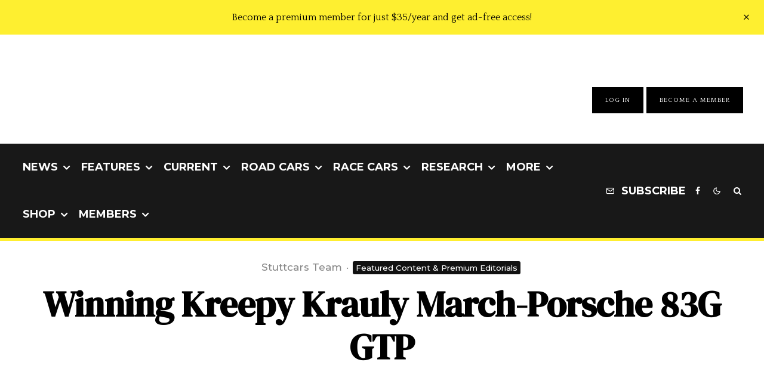

--- FILE ---
content_type: text/html; charset=UTF-8
request_url: https://dev.stuttcars.com/winning-kreepy-krauly-march-porsche-83g-gtp/
body_size: 49741
content:
<!DOCTYPE html>
<html lang="en-US">
<head>
	<meta charset="UTF-8">
			<meta name="viewport" content="width=device-width, initial-scale=1">
		<link rel="profile" href="https://gmpg.org/xfn/11">
		<meta name="theme-color" content="#feef30">
	<meta name='robots' content='index, follow, max-image-preview:large, max-snippet:-1, max-video-preview:-1' />

	<!-- This site is optimized with the Yoast SEO plugin v26.6 - https://yoast.com/wordpress/plugins/seo/ -->
	<title>Winning Kreepy Krauly March-Porsche 83G GTP</title><style id="perfmatters-used-css">:where(.wp-block-button__link){border-radius:9999px;box-shadow:none;padding:calc(.667em + 2px) calc(1.333em + 2px);text-decoration:none;}:root :where(.wp-block-button .wp-block-button__link.is-style-outline),:root :where(.wp-block-button.is-style-outline>.wp-block-button__link){border:2px solid;padding:.667em 1.333em;}:root :where(.wp-block-button .wp-block-button__link.is-style-outline:not(.has-text-color)),:root :where(.wp-block-button.is-style-outline>.wp-block-button__link:not(.has-text-color)){color:currentColor;}:root :where(.wp-block-button .wp-block-button__link.is-style-outline:not(.has-background)),:root :where(.wp-block-button.is-style-outline>.wp-block-button__link:not(.has-background)){background-color:initial;background-image:none;}:where(.wp-block-columns){margin-bottom:1.75em;}:where(.wp-block-columns.has-background){padding:1.25em 2.375em;}:where(.wp-block-post-comments input[type=submit]){border:none;}:where(.wp-block-cover-image:not(.has-text-color)),:where(.wp-block-cover:not(.has-text-color)){color:#fff;}:where(.wp-block-cover-image.is-light:not(.has-text-color)),:where(.wp-block-cover.is-light:not(.has-text-color)){color:#000;}:root :where(.wp-block-cover h1:not(.has-text-color)),:root :where(.wp-block-cover h2:not(.has-text-color)),:root :where(.wp-block-cover h3:not(.has-text-color)),:root :where(.wp-block-cover h4:not(.has-text-color)),:root :where(.wp-block-cover h5:not(.has-text-color)),:root :where(.wp-block-cover h6:not(.has-text-color)),:root :where(.wp-block-cover p:not(.has-text-color)){color:inherit;}:where(.wp-block-file){margin-bottom:1.5em;}:where(.wp-block-file__button){border-radius:2em;display:inline-block;padding:.5em 1em;}:where(.wp-block-file__button):is(a):active,:where(.wp-block-file__button):is(a):focus,:where(.wp-block-file__button):is(a):hover,:where(.wp-block-file__button):is(a):visited{box-shadow:none;color:#fff;opacity:.85;text-decoration:none;}:where(.wp-block-group.wp-block-group-is-layout-constrained){position:relative;}@keyframes show-content-image{0%{visibility:hidden;}99%{visibility:hidden;}to{visibility:visible;}}@keyframes turn-on-visibility{0%{opacity:0;}to{opacity:1;}}@keyframes turn-off-visibility{0%{opacity:1;visibility:visible;}99%{opacity:0;visibility:visible;}to{opacity:0;visibility:hidden;}}@keyframes lightbox-zoom-in{0%{transform:translate(calc(( -100vw + var(--wp--lightbox-scrollbar-width) ) / 2 + var(--wp--lightbox-initial-left-position)),calc(-50vh + var(--wp--lightbox-initial-top-position))) scale(var(--wp--lightbox-scale));}to{transform:translate(-50%,-50%) scale(1);}}@keyframes lightbox-zoom-out{0%{transform:translate(-50%,-50%) scale(1);visibility:visible;}99%{visibility:visible;}to{transform:translate(calc(( -100vw + var(--wp--lightbox-scrollbar-width) ) / 2 + var(--wp--lightbox-initial-left-position)),calc(-50vh + var(--wp--lightbox-initial-top-position))) scale(var(--wp--lightbox-scale));visibility:hidden;}}:where(.wp-block-latest-comments:not([style*=line-height] .wp-block-latest-comments__comment)){line-height:1.1;}:where(.wp-block-latest-comments:not([style*=line-height] .wp-block-latest-comments__comment-excerpt p)){line-height:1.8;}:root :where(.wp-block-latest-posts.is-grid){padding:0;}:root :where(.wp-block-latest-posts.wp-block-latest-posts__list){padding-left:0;}ol,ul{box-sizing:border-box;}:root :where(.wp-block-list.has-background){padding:1.25em 2.375em;}:where(.wp-block-navigation.has-background .wp-block-navigation-item a:not(.wp-element-button)),:where(.wp-block-navigation.has-background .wp-block-navigation-submenu a:not(.wp-element-button)){padding:.5em 1em;}:where(.wp-block-navigation .wp-block-navigation__submenu-container .wp-block-navigation-item a:not(.wp-element-button)),:where(.wp-block-navigation .wp-block-navigation__submenu-container .wp-block-navigation-submenu a:not(.wp-element-button)),:where(.wp-block-navigation .wp-block-navigation__submenu-container .wp-block-navigation-submenu button.wp-block-navigation-item__content),:where(.wp-block-navigation .wp-block-navigation__submenu-container .wp-block-pages-list__item button.wp-block-navigation-item__content){padding:.5em 1em;}@keyframes overlay-menu__fade-in-animation{0%{opacity:0;transform:translateY(.5em);}to{opacity:1;transform:translateY(0);}}:root :where(p.has-background){padding:1.25em 2.375em;}:where(p.has-text-color:not(.has-link-color)) a{color:inherit;}:where(.wp-block-post-comments-form) input:not([type=submit]),:where(.wp-block-post-comments-form) textarea{border:1px solid #949494;font-family:inherit;font-size:1em;}:where(.wp-block-post-comments-form) input:where(:not([type=submit]):not([type=checkbox])),:where(.wp-block-post-comments-form) textarea{padding:calc(.667em + 2px);}:where(.wp-block-post-excerpt){box-sizing:border-box;margin-bottom:var(--wp--style--block-gap);margin-top:var(--wp--style--block-gap);}:where(.wp-block-preformatted.has-background){padding:1.25em 2.375em;}:where(.wp-block-search__button){border:1px solid #ccc;padding:6px 10px;}:where(.wp-block-search__input){font-family:inherit;font-size:inherit;font-style:inherit;font-weight:inherit;letter-spacing:inherit;line-height:inherit;text-transform:inherit;}:where(.wp-block-search__button-inside .wp-block-search__inside-wrapper){border:1px solid #949494;box-sizing:border-box;padding:4px;}:where(.wp-block-search__button-inside .wp-block-search__inside-wrapper) :where(.wp-block-search__button){padding:4px 8px;}:root :where(.wp-block-separator.is-style-dots){height:auto;line-height:1;text-align:center;}:root :where(.wp-block-separator.is-style-dots):before{color:currentColor;content:"···";font-family:serif;font-size:1.5em;letter-spacing:2em;padding-left:2em;}:root :where(.wp-block-site-logo.is-style-rounded){border-radius:9999px;}:root :where(.wp-block-social-links .wp-social-link a){padding:.25em;}:root :where(.wp-block-social-links.is-style-logos-only .wp-social-link a){padding:0;}:root :where(.wp-block-social-links.is-style-pill-shape .wp-social-link a){padding-left:.6666666667em;padding-right:.6666666667em;}:root :where(.wp-block-tag-cloud.is-style-outline){display:flex;flex-wrap:wrap;gap:1ch;}:root :where(.wp-block-tag-cloud.is-style-outline a){border:1px solid;font-size:unset !important;margin-right:0;padding:1ch 2ch;text-decoration:none !important;}:root :where(.wp-block-table-of-contents){box-sizing:border-box;}:where(.wp-block-term-description){box-sizing:border-box;margin-bottom:var(--wp--style--block-gap);margin-top:var(--wp--style--block-gap);}:where(pre.wp-block-verse){font-family:inherit;}.editor-styles-wrapper,.entry-content{counter-reset:footnotes;}a[data-fn].fn{counter-increment:footnotes;display:inline-flex;font-size:smaller;text-decoration:none;text-indent:-9999999px;vertical-align:super;}a[data-fn].fn:after{content:"[" counter(footnotes) "]";float:left;text-indent:0;}:root{--wp--preset--font-size--normal:16px;--wp--preset--font-size--huge:42px;}html :where(.has-border-color){border-style:solid;}html :where([style*=border-top-color]){border-top-style:solid;}html :where([style*=border-right-color]){border-right-style:solid;}html :where([style*=border-bottom-color]){border-bottom-style:solid;}html :where([style*=border-left-color]){border-left-style:solid;}html :where([style*=border-width]){border-style:solid;}html :where([style*=border-top-width]){border-top-style:solid;}html :where([style*=border-right-width]){border-right-style:solid;}html :where([style*=border-bottom-width]){border-bottom-style:solid;}html :where([style*=border-left-width]){border-left-style:solid;}html :where(img[class*=wp-image-]){height:auto;max-width:100%;}:where(figure){margin:0 0 1em;}html :where(.is-position-sticky){--wp-admin--admin-bar--position-offset:var(--wp-admin--admin-bar--height,0px);}@media screen and (max-width:600px){html :where(.is-position-sticky){--wp-admin--admin-bar--position-offset:0px;}}@-webkit-keyframes a{to{-webkit-transform:rotate(1turn);transform:rotate(1turn);}}@keyframes a{to{-webkit-transform:rotate(1turn);transform:rotate(1turn);}}@-webkit-keyframes b{0%{background-position:0 0;}to{background-position:30px 0;}}@keyframes b{0%{background-position:0 0;}to{background-position:30px 0;}}@keyframes fa-spin{0%{transform:rotate(0deg);}to{transform:rotate(1turn);}}@font-face{font-family:"Font Awesome 5 Free";font-style:normal;font-weight:400;font-display:auto;src:url("https://dev.stuttcars.com/wp-content/plugins/lets-review/assets/fonts/fontawesome/css/../webfonts/fa-regular-400.eot");src:url("https://dev.stuttcars.com/wp-content/plugins/lets-review/assets/fonts/fontawesome/css/../webfonts/fa-regular-400.eot?#iefix") format("embedded-opentype"),url("https://dev.stuttcars.com/wp-content/plugins/lets-review/assets/fonts/fontawesome/css/../webfonts/fa-regular-400.woff2") format("woff2"),url("https://dev.stuttcars.com/wp-content/plugins/lets-review/assets/fonts/fontawesome/css/../webfonts/fa-regular-400.woff") format("woff"),url("https://dev.stuttcars.com/wp-content/plugins/lets-review/assets/fonts/fontawesome/css/../webfonts/fa-regular-400.ttf") format("truetype"),url("https://dev.stuttcars.com/wp-content/plugins/lets-review/assets/fonts/fontawesome/css/../webfonts/fa-regular-400.svg#fontawesome") format("svg");}@font-face{font-family:"Font Awesome 5 Free";font-style:normal;font-weight:900;font-display:auto;src:url("https://dev.stuttcars.com/wp-content/plugins/lets-review/assets/fonts/fontawesome/css/../webfonts/fa-solid-900.eot");src:url("https://dev.stuttcars.com/wp-content/plugins/lets-review/assets/fonts/fontawesome/css/../webfonts/fa-solid-900.eot?#iefix") format("embedded-opentype"),url("https://dev.stuttcars.com/wp-content/plugins/lets-review/assets/fonts/fontawesome/css/../webfonts/fa-solid-900.woff2") format("woff2"),url("https://dev.stuttcars.com/wp-content/plugins/lets-review/assets/fonts/fontawesome/css/../webfonts/fa-solid-900.woff") format("woff"),url("https://dev.stuttcars.com/wp-content/plugins/lets-review/assets/fonts/fontawesome/css/../webfonts/fa-solid-900.ttf") format("truetype"),url("https://dev.stuttcars.com/wp-content/plugins/lets-review/assets/fonts/fontawesome/css/../webfonts/fa-solid-900.svg#fontawesome") format("svg");}.mc4wp-form input[name^=_mc4wp_honey]{display:none !important;}.mc4wp-form-basic{margin:1em 0;}.mc4wp-form-basic label,.mc4wp-form-basic input{box-sizing:border-box;cursor:auto;vertical-align:baseline;width:auto;height:auto;line-height:normal;display:block;}.mc4wp-form-basic label:after,.mc4wp-form-basic input:after{content:"";clear:both;display:table;}.mc4wp-form-basic label{margin-bottom:6px;font-weight:700;display:block;}.mc4wp-form-basic input[type=text],.mc4wp-form-basic input[type=email],.mc4wp-form-basic input[type=tel],.mc4wp-form-basic input[type=url],.mc4wp-form-basic input[type=date],.mc4wp-form-basic textarea,.mc4wp-form-basic select{width:100%;max-width:480px;min-height:32px;}.mc4wp-form-basic input[type=number]{min-width:40px;}.mc4wp-form-basic input[type=checkbox],.mc4wp-form-basic input[type=radio]{border:0;width:13px;height:13px;margin:0 6px 0 0;padding:0;display:inline-block;position:relative;}.mc4wp-form-basic input[type=checkbox]{-webkit-appearance:checkbox;-moz-appearance:checkbox;appearance:checkbox;}.mc4wp-form-basic input[type=radio]{-webkit-appearance:radio;-moz-appearance:radio;appearance:radio;}.mc4wp-form-basic input[type=submit],.mc4wp-form-basic button,.mc4wp-form-basic input[type=button]{cursor:pointer;-webkit-appearance:none;-moz-appearance:none;appearance:none;display:inline-block;}.mc4wp-form-basic label>span,.mc4wp-form-basic li>label{font-weight:400;}@-webkit-keyframes blink{15%{opacity:1;}}@keyframes blink{15%{opacity:1;}}@-webkit-keyframes tipiSlideD{from{-webkit-transform:translateY(-20px);transform:translateY(-20px);opacity:0;}to{-webkit-transform:translateY(0);transform:translateY(0);opacity:1;}}@keyframes tipiSlideD{from{-webkit-transform:translateY(-20px);transform:translateY(-20px);opacity:0;}to{-webkit-transform:translateY(0);transform:translateY(0);opacity:1;}}@-webkit-keyframes tipiSlideL{from{-webkit-transform:translateX(-20px);transform:translateX(-20px);opacity:0;}to{-webkit-transform:translateX(0);transform:translateX(0);opacity:1;}}@keyframes tipiSlideL{from{-webkit-transform:translateX(-20px);transform:translateX(-20px);opacity:0;}to{-webkit-transform:translateX(0);transform:translateX(0);opacity:1;}}@font-face{font-family:"tipi";src:url("https://dev.stuttcars.com/wp-content/plugins/lets-live-blog/frontend/css/fonts/../fonts/tipi/tipi.ttf?mqud20") format("truetype"),url("https://dev.stuttcars.com/wp-content/plugins/lets-live-blog/frontend/css/fonts/../fonts/tipi/tipi.woff?mqud20") format("woff"),url("https://dev.stuttcars.com/wp-content/plugins/lets-live-blog/frontend/css/fonts/../fonts/tipi/tipi.svg?mqud20#tipi") format("svg");font-weight:normal;font-style:normal;}[class^="tipi-i-"]{font-family:"tipi" !important;speak:none;font-style:normal;font-weight:normal;font-variant:normal;text-transform:none;font-size:inherit;line-height:1;-webkit-font-smoothing:antialiased;-moz-osx-font-smoothing:grayscale;}.tipi-i-reddit-alien:before{content:"";}.tipi-i-close:before{content:"";}.tipi-i-arrow-right:before{content:"";}.tipi-i-mail:before{content:"";}.tipi-i-search:before{content:"";}.tipi-i-twitter:before{content:"";}.tipi-i-facebook:before{content:"";}.tipi-i-rss:before{content:"";}.tipi-i-pinterest:before{content:"";}.tipi-i-angle-left:before{content:"";}.tipi-i-angle-right:before{content:"";}.tipi-i-angle-up:before{content:"";}html{-ms-text-size-adjust:100%;-webkit-text-size-adjust:100%;}body{margin:0;-moz-osx-font-smoothing:grayscale;-webkit-font-smoothing:antialiased;}article,aside,details,figcaption,figure,footer,header,hgroup,main,nav,section,li,summary{display:block;}h1,h2,h3,h4,h5,h6,p,blockquote,figure,ol,dl,ul{margin:0;padding:0;}h1,h2,h3,h4,h5,h6{font-size:inherit;}strong{font-weight:bold;}a,button{color:inherit;}a,ins{text-decoration:none;}button{overflow:visible;border:0;font:inherit;-webkit-font-smoothing:inherit;letter-spacing:inherit;background:0;cursor:pointer;}::-moz-focus-inner{padding:0;border:0;}:focus{outline:0;}img{max-width:100%;height:auto;border:0;}.clearfix:after{content:"";display:block;clear:both;}*{box-sizing:border-box;}ul ul,ol ol,ul ol,ol ul{margin-top:0;margin-bottom:0;}b,strong,em,small{line-height:1;}ol,ul{list-style-position:inside;}ol li,ul li{display:list-item;}ol li ol,ol li ul,ul li ol,ul li ul{margin:0 0 0 1em;}ul{list-style:none;}.entry-content ul,.entry-content ol,.block-html-content ul,.block-html-content ol{margin-left:1em;list-style-position:outside;margin-bottom:1em;}.entry-content ul,.block-html-content ul{list-style:disc;}h1{font-size:2em;}h2{font-size:1.666em;}h3{font-size:1.2em;}h4,h5,h6{font-size:1em;}.single-content .entry-content h1,.single-content .entry-content h2,.single-content .entry-content h3,.single-content .entry-content h4,.single-content .entry-content h5,.single-content .entry-content h6,.meta__full h1,.meta__full h2,.meta__full h3,.meta__full h4,.meta__full h5,.meta__full h6{line-height:1.2;margin:30px 0;}embed,iframe,object{margin-bottom:1.5em;max-width:100%;}.site-inner select,.site-inner .select2-container--default .select2-selection--single,.site-inner input[type=text],.site-inner input[type=tel],.site-inner input[type=number],.site-inner input[type=password],.site-inner input[type=email],.site-inner input[type=url],.site-inner textarea,.site-inner .woocommerce:not(.widget_product_search) button,.site-inner fieldset,.site-inner .drop-search input,.site-inner .post-password-form input[type=submit]{height:48px;background:transparent;border:1px solid #eee;border-radius:0;letter-spacing:.01em;padding:0 15px;color:inherit;width:100%;}.site-inner input[type=search]{background:transparent;border:0;}.site-inner input[type=submit],.site-inner input[type=text],.site-inner input[type=tel],.site-inner input[type=number],.site-inner input[type=password],.site-inner input[type=email],.site-inner input[type=url],.site-inner textarea,.site-inner .woocommerce:not(.widget_product_search) button,.site-inner fieldset{-webkit-appearance:none;-moz-appearance:textfield;}h1,h2,h3,h4,h5,h6{line-height:1.2;}.zeen-effect{transition:.2s;}article{min-width:0;}.site-inner{min-height:100vh;position:relative;}input{font:inherit;}.link-color-wrap a{position:relative;transition:.3s ease;text-underline-position:under;}.site-skin-2 h1,.site-skin-2 h2,.site-skin-2 h3,.site-skin-2 h4,.site-skin-2 h5,.site-skin-2 h6,.sb-skin-2 h1,.sb-skin-2 h2,.sb-skin-2 h3,.sb-skin-2 h4,.sb-skin-2 h5,.sb-skin-2 h6,.site-skin-2 .font-1,.block-skin-2 h1,.block-skin-2 h2,.block-skin-2 h3,.block-skin-2 h4,.block-skin-2 h5,.block-skin-2 h6{color:#fff !important;}.site-skin-2,.sb-skin-2,.block-skin-2{color:#eee;}span.media-tr{cursor:pointer;}.tipi-overlay,.mask-overlay,.overlay{height:100%;width:100%;position:absolute;top:0;left:0;-webkit-backface-visibility:hidden;backface-visibility:hidden;z-index:1;}.tipi-overlay-base{z-index:101;position:fixed;opacity:0;visibility:hidden;transition:opacity .3s ease-out,transform .3s cubic-bezier(0,0,.3,1),visibility 0s .4s;}.tipi-overlay-dark{background:#000;}.tipi-overlay-light{background:#1f1f25;}.mask{line-height:0;position:relative;}.mask img,.mask picture{width:100%;height:100%;-o-object-fit:cover;object-fit:cover;-o-object-position:center;object-position:center;-webkit-backface-visibility:hidden;backface-visibility:hidden;}.block-da img{vertical-align:top;}.tipi-vertical-c,.tipi-all-c{align-items:center;}.horizontal-menu.tipi-flex-eq-height>li{display:flex;align-items:center;}.horizontal-menu.tipi-flex-eq-height>li .mm-1{margin-top:2em;}.header-padding.tipi-flex-eq-height{padding-bottom:0 !important;padding-top:0 !important;}.site-header .header-padding{transition:padding .3s;}.tipi-all-c{justify-content:center;}.tipi-all-c.logo-main-wrap{text-align:center;}.logo-main-wrap:empty{display:none;}.tipi-flex-eq-height{align-items:stretch;}.tipi-flex-lcr,.tipi-vertical-c,.tipi-all-c,.tipi-flex,.tipi-flex-eq-height{display:flex;}input::-webkit-input-placeholder{color:inherit;}input::-moz-placeholder{color:inherit;}input::-ms-input{color:inherit;}.align-fs{overflow-x:hidden;}.contents-wrap{width:100%;text-align:center;}.content-bg{text-align:left;}.content-bg>.tipi-cols,.content-bg .main{background:unset;}.logo{line-height:0;}.logo a{vertical-align:top;display:inline-block;}.logo img{width:auto;vertical-align:top;}.logo span{display:block;}.logo-main-wrap-l .logo{flex-shrink:0;}.logo-main-wrap-l .tipi-button-cta-wrap{margin-left:auto;}.logo-footer{flex-shrink:1;}.menu-icon-subscribe i{padding-right:5px;}.menu-icon-subscribe i:last-child{padding-right:0;}.bg-area{position:relative;}.background{position:absolute;top:0;left:0;width:100%;height:100%;z-index:-1;}.site-img-1 .background{background-repeat:no-repeat;background-position:center center;background-size:cover;}.header-skin-1 .bg-area{background:#fff;}.site-header .bg-area{z-index:3;}.site-skin-1,.block-skin-bg-1:not(.skin-inner),.block-skin-bg-1.skin-inner>.tipi-row-inner-style,.block-skin-1:not(.skin-inner),.block-skin-1.skin-inner .tipi-row-inner-style,.page-header-skin-1:not(.skin-inner),.page-header-skin-1.skin-inner .tipi-row-inner-style,.footer-widgets-skin-1,.sb-skin-1,.meta-skin-1.block-wrap .preview-mini-wrap{background:#fff;}.block-wrap:not(.skin-inner)>.tipi-row-inner-style{background-image:none;background-color:transparent;}.site-skin-2,.block-skin-bg-2:not(.skin-inner),.block-skin-bg-2.skin-inner>.tipi-row-inner-style,.block-skin-2:not(.skin-inner),.block-skin-2.skin-inner .tipi-row-inner-style,.sb-skin-2,.page-header-skin-2:not(.skin-inner),.page-header-skin-2.skin-inner .tipi-row-inner-style,.footer-widgets-skin-2{background:#1c1d1e;}.skin-dark .block-skin-0,.site-skin-2,.block-skin-2,.sb-skin-2,.page-header-skin-2,.footer-widgets-skin-2{color:#fff;}.skin-dark .block-skin-0 .mask,.site-skin-2 .mask,.block-skin-2 .mask,.sb-skin-2 .mask,.page-header-skin-2 .mask,.footer-widgets-skin-2 .mask{background:#0c0c0c;}.skin-dark .block-skin-0 h1,.skin-dark .block-skin-0 h2,.skin-dark .block-skin-0 h3,.skin-dark .block-skin-0 h4,.skin-dark .block-skin-0 h5,.skin-dark .block-skin-0 h6,.skin-dark .block-skin-0 .font-1,.skin-dark .block-skin-0 .byline-font-1 .byline,.site-skin-2 h1,.site-skin-2 h2,.site-skin-2 h3,.site-skin-2 h4,.site-skin-2 h5,.site-skin-2 h6,.site-skin-2 .font-1,.site-skin-2 .byline-font-1 .byline,.block-skin-2 h1,.block-skin-2 h2,.block-skin-2 h3,.block-skin-2 h4,.block-skin-2 h5,.block-skin-2 h6,.block-skin-2 .font-1,.block-skin-2 .byline-font-1 .byline,.sb-skin-2 h1,.sb-skin-2 h2,.sb-skin-2 h3,.sb-skin-2 h4,.sb-skin-2 h5,.sb-skin-2 h6,.sb-skin-2 .font-1,.sb-skin-2 .byline-font-1 .byline,.page-header-skin-2 h1,.page-header-skin-2 h2,.page-header-skin-2 h3,.page-header-skin-2 h4,.page-header-skin-2 h5,.page-header-skin-2 h6,.page-header-skin-2 .font-1,.page-header-skin-2 .byline-font-1 .byline,.footer-widgets-skin-2 h1,.footer-widgets-skin-2 h2,.footer-widgets-skin-2 h3,.footer-widgets-skin-2 h4,.footer-widgets-skin-2 h5,.footer-widgets-skin-2 h6,.footer-widgets-skin-2 .font-1,.footer-widgets-skin-2 .byline-font-1 .byline{color:#fff;}.skin-dark .block-skin-0 select,.skin-dark .block-skin-0 input[type=text],.skin-dark .block-skin-0 input[type=tel],.skin-dark .block-skin-0 input[type=number],.skin-dark .block-skin-0 input[type=password],.skin-dark .block-skin-0 input[type=email],.skin-dark .block-skin-0 input[type=url],.skin-dark .block-skin-0 textarea,.skin-dark .block-skin-0 fieldset,.site-skin-2 select,.site-skin-2 input[type=text],.site-skin-2 input[type=tel],.site-skin-2 input[type=number],.site-skin-2 input[type=password],.site-skin-2 input[type=email],.site-skin-2 input[type=url],.site-skin-2 textarea,.site-skin-2 fieldset,.block-skin-2 select,.block-skin-2 input[type=text],.block-skin-2 input[type=tel],.block-skin-2 input[type=number],.block-skin-2 input[type=password],.block-skin-2 input[type=email],.block-skin-2 input[type=url],.block-skin-2 textarea,.block-skin-2 fieldset,.sb-skin-2 select,.sb-skin-2 input[type=text],.sb-skin-2 input[type=tel],.sb-skin-2 input[type=number],.sb-skin-2 input[type=password],.sb-skin-2 input[type=email],.sb-skin-2 input[type=url],.sb-skin-2 textarea,.sb-skin-2 fieldset,.page-header-skin-2 select,.page-header-skin-2 input[type=text],.page-header-skin-2 input[type=tel],.page-header-skin-2 input[type=number],.page-header-skin-2 input[type=password],.page-header-skin-2 input[type=email],.page-header-skin-2 input[type=url],.page-header-skin-2 textarea,.page-header-skin-2 fieldset,.footer-widgets-skin-2 select,.footer-widgets-skin-2 input[type=text],.footer-widgets-skin-2 input[type=tel],.footer-widgets-skin-2 input[type=number],.footer-widgets-skin-2 input[type=password],.footer-widgets-skin-2 input[type=email],.footer-widgets-skin-2 input[type=url],.footer-widgets-skin-2 textarea,.footer-widgets-skin-2 fieldset{border-color:#333;}.skin-dark .block-skin-0 .separation-border,.skin-dark .block-skin-0 .zeen_comments_with_avatar .stylish-comment,.site-skin-2 .separation-border,.site-skin-2 .zeen_comments_with_avatar .stylish-comment,.block-skin-2 .separation-border,.block-skin-2 .zeen_comments_with_avatar .stylish-comment,.sb-skin-2 .separation-border,.sb-skin-2 .zeen_comments_with_avatar .stylish-comment,.page-header-skin-2 .separation-border,.page-header-skin-2 .zeen_comments_with_avatar .stylish-comment,.footer-widgets-skin-2 .separation-border,.footer-widgets-skin-2 .zeen_comments_with_avatar .stylish-comment{border-color:#2d2d2d;}.site-skin-4,.block-skin-0,.sb-skin-4,.header-skin-4 .bg-area,.page-header-skin-4,.footer-widgets-skin-4{background:transparent;}.site-skin-1 .tipi-arrow,.skin-light .block-skin-0 .tipi-arrow,.block-skin-11 .tipi-arrow{border-color:#111;color:#111;}.site-skin-1 .tipi-arrow i:after,.skin-light .block-skin-0 .tipi-arrow i:after,.block-skin-11 .tipi-arrow i:after{background:#111;}.footer-lower-area a,.footer-lower-area .font-1:not(.copyright),.footer-lower-area h3,.footer-lower-area h2{color:inherit;}.footer-lower-area.site-skin-1 .tipi-arrow{border-color:#444;}.footer-lower-area.site-skin-1 .tipi-arrow i:after{background:#444;}.skin-inner .tipi-row-inner-style,.block-wrap:not(.skin-inner){background-repeat:no-repeat;background-size:cover;background-position:center center;}.menu-icons{flex-shrink:0;}.menu-icons>li>a{padding-left:10px;padding-right:10px;}.menu-icons>li>a span{padding-left:7px;}.horizontal-menu>li{display:inline-block;}.horizontal-menu .menu-icon-mode,.horizontal-menu .menu-icon-style-3>a{display:inline-flex;align-items:center;}.horizontal-menu .sub-menu{margin:0;}.menu-main-menu,.menu-secondary{flex-wrap:wrap;}.sticky-menu{z-index:50;top:0;position:relative;}.site-mob-header.sticky-menu{width:100% !important;}#progress{position:absolute;bottom:-3px;height:3px;width:0;background-color:#ef2673;transition:.2s opacity,.3s bottom;opacity:0;}.horizontal-menu .drop,.horizontal-menu>li>a,.horizontal-menu .logo-main-menu a{display:inline-block;}.main-navigation{position:relative;}.main-menu-l .main-navigation{text-align:left;}.menu-icon a:before{font-weight:400 !important;}.menu-icon i{font-weight:400 !important;}.bg-area>*,.bg-area .bg-area-inner>*{position:relative;z-index:11;}.bg-area .background{z-index:0;position:absolute;}.logo{display:inline-block;}.block-da-header_top,.logo-main-wrap-center .block-da{width:100%;padding:30px 0;line-height:1.5;text-align:center;}.block-da-header_top{padding:15px 20px;}.site-mob-header{position:relative;z-index:10;}.site-mob-header .bg-area{background:inherit;max-width:100%;}.site-mob-header .logo-main-wrap{text-align:center;}.site-mob-header .menu-right{flex:1;margin-right:-7px;margin-left:auto;text-align:right;justify-content:flex-end;}.site-mob-header .icons-wrap li{display:flex;}.site-mob-header .icons-wrap li a{padding:0 7px;}.site-mob-header-2 .logo-main-wrap{text-align:left;}.menu-item-has-children>a:after{font-family:"tipi";content:"";margin-left:5px;line-height:1;font-size:inherit;}.menu-mobile .sub-menu{opacity:0;visibility:hidden;transition:all .35s cubic-bezier(0,.99,.99,1);margin-left:-5px;text-align:left;position:absolute;}.menu-mobile .sub-menu:not(.opened-child) li{display:none;}.menu-mobile .sub-menu li{margin:0;position:relative;padding:5px 30px;}.menu-mobile .sub-menu li a{padding:0;}.menu-mobile .sub-menu .sub-menu{opacity:0;height:0;visibility:hidden;margin-top:10px;}.sticky-top{position:sticky;top:0;z-index:12;}.mobile-navigation-dd .menu-item-has-children>a:after{display:none;}.mob-menu-wrap{position:fixed;width:100%;height:100%;z-index:102;top:0;left:0;bottom:0;font-size:18px;}.mob-menu-wrap.site-skin-1 .mobile-navigation .search{border-color:#e5e5e5;}.mob-menu-wrap .menu-icon-subscribe{font-size:15px;}.mob-menu-wrap .content-wrap{height:100%;}.mob-menu-wrap .content{height:100%;padding:30px 45px;display:flex;flex-direction:column;flex-grow:1;overflow:auto;}.mob-menu-wrap .content .logo{animation-delay:.3s;}.mob-menu-wrap .content .logo+.menu-icons{margin-top:60px;}.mob-menu-wrap .content .mobile-navigation{animation-delay:.4s;}.mob-menu-wrap .content .menu-icons{animation-delay:.65s;}.mob-menu-wrap .vertical-menu{margin:auto;width:100%;font-size:18px;}.mob-menu-wrap .vertical-menu li{margin-bottom:7px;font-weight:400;text-transform:none;padding-right:0;}.mob-menu-wrap .vertical-menu>li>.sub-menu{font-size:13px;padding-top:7px;}.mob-menu-wrap .mobile-navigation{margin-top:30px;margin-bottom:30px;display:flex;overflow:auto;flex-direction:column;flex-grow:1;}.mob-menu-wrap .menu-icons{display:flex;flex-wrap:wrap;margin-left:-10px;margin-right:-10px;}.mob-menu-wrap .menu-icons li{margin:0 5px 10px;}.mob-menu-wrap .bg-area{height:100%;}.mob-menu-wrap .tipi-close-icon{position:absolute;top:20px;right:20px;font-size:30px;z-index:12;line-height:1;}.mob-menu-wrap .content>*{opacity:0;transform:translatex(-20px);}.site-mob-menu-4 .mob-menu-wrap .mobile-navigation{margin-top:0;padding-top:30px;}.site-mob-menu-4 .mob-menu-wrap .tipi-close-icon{top:30px;}.site-mob-menu-4 .mob-menu-wrap .menu-mobile li{align-items:center;display:flex;flex-wrap:wrap;margin-bottom:0;}.site-mob-menu-4 .mob-menu-wrap .menu-mobile li a,.site-mob-menu-4 .mob-menu-wrap .menu-icons,.site-mob-menu-4 .mob-menu-wrap .logo-mobile-menu{padding:15px 20px;margin:0;}.site-mob-menu-4 .mob-menu-wrap .menu-item-has-children a:first-child{width:calc(100% - 60px);}.site-mob-menu-4 .mob-menu-wrap .menu-mobile li,.site-mob-menu-4 .mob-menu-wrap .logo-mobile-menu{border-bottom:1px solid rgba(255,255,255,.2);}.site-mob-menu-4 .mob-menu-wrap .sub-menu{width:100%;border-top:1px solid rgba(255,255,255,.2);padding-top:0 !important;}.site-mob-menu-4 .mob-menu-wrap .sub-menu li:last-of-type{border-bottom:0;padding-bottom:0;}.site-mob-menu-4 .mob-menu-wrap .content{padding-left:0;padding-right:0;}.site-mob-menu-4 .mob-menu-wrap .menu-icons{padding-bottom:5px;}.site-mob-menu-4 .mob-menu-wrap.site-skin-1 .menu-mobile li,.site-mob-menu-4 .mob-menu-wrap.site-skin-1 .logo-mobile-menu{border-bottom:1px solid #f1f1f1;}.site-mob-menu-a-1 .mob-menu-wrap{transform:translateX(100%);}.site-mob-menu-a-1 .site-mob-header.sticky-menu-2.stuck,.site-mob-menu-a-1 .site-mob-header,.site-mob-menu-a-1 .site-inner,.site-mob-menu-a-1 .sticky-menu-2 .stuck.active,.site-mob-menu-a-1 .zeen-top-block,.site-mob-menu-a-1 .mob-menu-wrap,.site-mob-menu-a-1 .zeen-instagram-block{transition:transform 1s cubic-bezier(.2,1,.3,1) !important;}.tipi-i-menu-mob{width:12px;height:2px;background:#fff;position:relative;margin:0 auto;border-radius:1px;display:block;}.tipi-i-menu-mob:before,.tipi-i-menu-mob:after{width:inherit;width:125%;display:block;height:inherit;border-radius:inherit;background:inherit;content:"";position:absolute;}.tipi-i-menu-mob:before{top:-5px;}.tipi-i-menu-mob:after{top:5px;}.site-mob-header.site-skin-1 .tipi-i-menu-mob{background:#111;}.site-mob-header.site-skin-1 .menu-icon{color:#111;}.mob-tr-open{display:block;padding-top:0 !important;padding-bottom:0 !important;height:25px;}.mob-tr-open i{margin-right:3px;float:right;top:calc(50% - 1px);}.block-more-1{font-weight:700;}.block-more-1:hover i{transform:translateX(-3px);}.block-more-2{margin-left:3px;}.no-more{opacity:.25;pointer-events:none;}.block-changer{opacity:.5;}.block-mm-init{opacity:1;}.meta{-webkit-backface-visibility:hidden;backface-visibility:hidden;}.tipi-row-inner-box{position:relative;background:inherit;}.tipi-row-inner-style{width:100%;background:inherit;}.block{position:relative;align-items:stretch;flex-flow:row wrap;}.block article{position:relative;}.mask-img{display:block;width:100%;height:100%;}.block-wrap{border:0;margin-left:auto;margin-right:auto;border-image-slice:1;width:100%;display:block;text-align:left;}.block-wrap .tipi-row-inner-style{border-image-slice:1;}.site-skin-2 .load-more-wrap .tipi-arrow{color:#fff;border-color:#fff;}.site-skin-2 .load-more-wrap .tipi-arrow i:after{background:#fff;}.tipi-row-inner-box{width:100%;}.ppl-s-2 .block,.ppl-m-3 .block,.ppl-l-3 .block,.ppl-xl-4 .block,.ppl-xl-5 .block,.block-wrap-42 .block{justify-content:space-between;}.block-29 .meta .title,.block-28 .meta .title{font-size:15px;}.block-29 .meta .subtitle,.block-28 .meta .subtitle{font-size:12px;margin-top:2px;}.separation-border:last-of-type:not(.masonry-child):not(.preview-text){margin-bottom:0;padding-bottom:0;border-bottom:0;}.preview-mini-wrap{position:relative;}.stack-design-1{text-align:left;}.block-title{display:inline-block;line-height:1;}.block-title h1,.block-title h2,.block-title h3,.block-title h4,.block-title h5,.block-title p{font-size:inherit;}.block-title-wrap-style .block-title{padding-bottom:10px;display:flex;position:relative;align-items:center;}.block-title-wrap-style .block-title:after{content:"";flex:1;margin-left:30px;position:relative;}.block-title-wrap-style .block-title:last-child{padding-bottom:0;}.block-title-wrap{position:relative;width:100%;}.block-title-wrap:not(.page-header-skin-4) .block-title-wrap,.block-title-wrap:not(.page-header-skin-4) .filters{background:inherit;}.block-title-wrap .block-title-area{position:relative;}.block-title-wrap .filters{position:relative;font-weight:400;font-size:12px;margin-top:6px;text-transform:none;letter-spacing:1px;color:#aaa;z-index:4;}.block-title-wrap .load-more-wrap-2{margin-right:0;}.module-block-title{margin-bottom:30px;}.block-title-1{margin-bottom:30px;}.block-title-2{text-align:center;}.block-title-2 .block-title-area{width:100%;}.block-title-2 .block-title{padding-bottom:10px;}.separator:last-child{display:none;}.byline{font-weight:400 !important;margin-bottom:-7px;}.byline .with-name .author-avatar{margin-right:8px;}.byline .author-avatar{display:inline-block;line-height:0;vertical-align:middle;}.byline .author-avatar img{width:22px;border-radius:50%;position:relative !important;opacity:1 !important;}.byline .byline-part{vertical-align:middle;}.byline .separator{margin-right:7px;margin-left:7px;}.byline-2{margin-bottom:-3px;}.preview-classic .byline .author-avatar img{width:14px;}.stack-1 .byline-2{margin-top:30px;}.cats .cat{margin-right:10px;display:inline-block;}.cats .cat:last-of-type{margin-right:0;}.cats .cat-with-bg{border-radius:3px;padding:0 5px;color:#fff !important;}.cats .cat-with-bg-dark{background:#111;}.byline:empty,.block-title-wrap .filters:empty,.lets-review-subtitle:empty{display:none;}.byline-part{margin-bottom:5px;display:inline-block;}.byline-part i{margin-right:3px;}.meta{float:left;width:100%;}.meta .title{font-size:22px;padding-top:.5em;}.meta .title a{display:inline-block;max-width:100%;}.meta .subtitle{font-size:1em;}.tipi-m-typo .title,.tipi-l-typo .title,.tipi-xl-typo .title{font-size:22px;padding-top:10px;}.tipi-m-typo .subtitle,.tipi-l-typo .subtitle,.tipi-xl-typo .subtitle{font-size:18px;padding-top:.5em;}.tipi-s-typo .title{padding-top:8px;}.tipi-s-typo .subtitle{font-size:15px;padding-top:5px;}.tipi-s-typo .title-wrap:first-of-type .title{padding-top:20px;}.mode__wrap{padding:0 5px !important;}.mode__wrap .mode__inner__wrap{position:relative;text-align:center;padding-left:0 !important;width:30px;height:30px;overflow:hidden;cursor:pointer;}.mode__wrap .mode__inner__wrap i{position:absolute;width:100%;margin-right:0 !important;z-index:1;height:100%;transition:ease-in-out transform .3s;transform:translate(0,100%) rotate(-60deg);}.mode__wrap .mode__inner__wrap i:before{width:100%;height:100%;display:flex;align-items:center;justify-content:center;}.mode__wrap:not(.mode--alt) .tipi-i-moon{transform:translatey(0) rotate(0);}.site-mob-header .mode__wrap .mode__inner__wrap{background:transparent;}.site-mob-header .mode__wrap .mode__inner__wrap i{color:inherit;}.img-ani-base .mask{overflow:hidden;}.img-ani-base .fi-bg,.img-ani-base .mask img{transition:transform 1s ease,opacity .5s ease;}.img-color-hover-1:hover img{filter:none;}.img-color-hover-base.preview-grid:hover .mask:after,.img-color-hover-base.preview-slider:hover .mask:after,.img-color-hover-base.preview-classic .mask:hover:after,.img-color-hover-base.cta-tile:hover .mask:after{opacity:1;}.img-color-hover-base.preview-grid:hover .mask:before,.img-color-hover-base.preview-slider:hover .mask:before,.img-color-hover-base.preview-classic .mask:hover:before,.img-color-hover-base.cta-tile:hover .mask:before{opacity:0;}.hero{width:100%;line-height:0;background:#eee;overflow:hidden;height:100%;position:relative;display:flex;align-items:center;justify-content:center;}.hero img,.hero picture{width:100%;height:100%;margin-top:0;-o-object-fit:cover;object-fit:cover;-o-object-position:center;object-position:center;}.hero-wrap{position:relative;overflow:hidden;z-index:0;}.hero-wrap:not(.cover-11) .hero{max-height:100vh;}.hero-wrap.cover-1 .hero{height:56.25vw;max-height:56.25vw;min-height:280px;}.hero img,.hero-background img{opacity:0;}.entry-content{word-break:break-word;}.title-above-c .meta-wrap,.title-beneath-c .meta-wrap{margin-right:auto;margin-left:auto;text-align:center;padding-top:30px;}.title-above-c .meta-wrap .share-it,.title-beneath-c .meta-wrap .share-it{text-align:center;}.title-above .meta-wrap,.title-above-c .meta-wrap{padding-bottom:30px;}div[class*=title-mid] .meta-wrap .meta ~ .share-it{padding-top:30px;}div[class*=title-mid] .hero-wrap .meta .byline,div[class*=title-mid] .hero-wrap .meta .entry-title,div[class*=title-mid] .hero-wrap .meta .subtitle,div[class*=title-mid] .hero-wrap .media-icon,div[class*=title-mid] .hero-wrap .share-it{transition:.5s ease-out;transition-delay:.35s;}div[class*=title-mid] .hero-wrap .meta .entry-title{transition-delay:.5s;}div[class*=title-mid] .hero-wrap .meta .subtitle,div[class*=title-mid] .hero-wrap .meta .byline-3{transition-delay:.65s;}div[class*=title-mid] .hero-wrap .share-it{transition-delay:.75s;}div[class*=title-mid] .hero-wrap .media-icon{transition-delay:.75s;}div[class*=title-mid] .hero-wrap:not(.mask-loaded) .meta .byline,div[class*=title-mid] .hero-wrap:not(.mask-loaded) .meta .entry-title,div[class*=title-mid] .hero-wrap:not(.mask-loaded) .meta .subtitle,div[class*=title-mid] .hero-wrap:not(.mask-loaded) .media-icon,div[class*=title-mid] .hero-wrap:not(.mask-loaded) .share-it{opacity:0;transform:translatey(15px);}.skin-light .related-posts-wrap .tipi-arrow{color:#111;border-color:#111;}.skin-light .related-posts-wrap .tipi-arrow i:after{background:#111;}.media-icon{text-align:center;z-index:3;color:#fff;position:absolute;-webkit-backface-visibility:hidden;backface-visibility:hidden;}.media-icon i{display:inline-block;}.media-icon{width:40px;height:40px;}.media-icon i{font-size:18px;line-height:40px;}.icon-size-s i{font-size:15px;}.icon-bg{position:absolute;top:0;left:0;width:100%;height:100%;z-index:-1;}.icon-base-3{top:15px;left:15px;}.icon-base-3 i{color:#000;}.icon-base-3 .icon-bg{background:#fff;}.icon-base-3:hover .icon-bg{transform:scale(1.05,1.05);box-shadow:0 10px 30px rgba(0,0,0,.25);}.mask .byline+a+.icon-base-3{top:auto;bottom:15px;left:15px;}.media-icon,.duration,.playing-msg,.icon-bg{transition:all .3s cubic-bezier(.3,.4,.5,1);}.single-content{z-index:1;position:relative;padding-top:30px;}.entry-content-wrap p{margin-bottom:1em;}.entry-content h3:first-child,.entry-content h2:first-child{margin-top:0;}.entry-footer{padding-top:45px;}.entry-footer>div{margin-bottom:45px;}.entry-footer>div:last-of-type{margin-bottom:0;padding-bottom:45px;}.entry-footer>.share-it{margin-bottom:30px;}.entry-footer .content-subscribe{max-width:none;width:100%;}.entry-footer.tipi-l-8 .share-it a:last-of-type{margin-right:0;}.share-it{line-height:1;justify-content:space-between;flex-wrap:wrap;}.share-it a{display:inline-block;}.share-it .social-count,.share-it .social-tip{display:inline-block;font-size:10px;letter-spacing:1px;font-weight:700;padding-left:7px;text-transform:uppercase;}.share-it i{display:inline-block;vertical-align:middle;}.share-it .tipi-i-linkedin,.share-it .tipi-i-mail{position:relative;top:-2px;}.meta-wrap .meta ~ .share-it{float:left;width:100%;display:block;padding-top:20px;}.meta-wrap .meta ~ .share-it>.title{display:none;}.meta-wrap .meta ~ .share-it a:first-of-type{margin-left:0 !important;}.meta-wrap .meta ~ .share-it .share-it-bold .share-button{margin-left:5px !important;margin-right:5px !important;}.meta-wrap .meta-no-sub ~ .share-it{padding-top:30px;}.meta-wrap .media-icon+.share-it{padding-top:30px;}.meta-wrap .video-wrap,.meta-wrap iframe{margin:30px auto 0;min-height:32px;}.hero-l .meta-wrap .share-it{padding-top:30px;}.entry-footer .share-it .share-button{margin:0 0 15px 0;}.share-button-content{justify-content:center;width:100%;height:100%;}.share-it-bold .share-button{height:45px;min-width:115px;text-align:center;padding:0 20px;color:#fff;transition:.2s ease-out;}.share-it-bold .share-button:hover{color:#fff;transform:translate3D(0,-5px,0);}.share-it-bold .share-button-fb{background:#3b5998;}.share-it-bold .share-button-tw{background:#1da1f2;}.share-it-bold .share-button-pin{background:#bd081c;}.share-it-bold .share-button-re{background:#ff4500;}.share-it-2 .share-button{min-width:130px;}.title{word-wrap:break-word;}.post-tags a:before{content:"#";}.footer-block-links{text-transform:uppercase;font-size:9px;display:flex;align-items:center;}.footer-block-links .title{flex-shrink:0;margin-right:20px;display:inline-block;min-width:30px;}.footer-block-links .title i{margin-left:2px;}.footer-block-links .block-elements{margin-bottom:-10px;}.footer-block-links .block-elements>*{font-size:inherit;border-radius:2px;font-weight:400;letter-spacing:.1em;display:inline-block;margin-right:10px;margin-bottom:10px;border:1px solid #eee;padding:8px 10px;line-height:1;transition:.2s;}.footer-block-links .block-elements>*:hover{background:#eee;}.block{counter-reset:block;}.block article{counter-increment:block;}.site-footer .sub-menu,.site-footer .menu-item-has-children>a:after{display:none;}.site-footer .footer-navigation li{padding:0 10px;}.site-footer-1 .logo{margin-bottom:30px;}.site-footer-1 .menu-icons{margin-bottom:-15px;}.site-footer-1 .menu-icons .menu-icon{margin-bottom:15px;}.site-footer-1 .footer-area{text-align:center;}.site-footer-1 .footer-navigation{padding-bottom:30px;}.site-footer-1 .to-top{padding-top:15px;padding-bottom:45px;display:block;}.site-footer-1 .to-top a{justify-content:center;}.site-footer-1 .menu-icons{padding-bottom:30px;}.to-top{display:inline-block;}.to-top a{transition:transform .2s;transform:translateY(0);border-radius:50%;}.to-top a i{display:inline-block;}.to-top a:hover i{transform:translateY(-5px);}.to-top span{font-size:15px;}.to-top__fixed .to-top{position:fixed;bottom:20px;right:20px;z-index:6;padding:0;margin:0;}.to-top__fixed .to-top .tipi-arrow.tipi-arrow-m{width:40px;height:40px;line-height:40px;border:0;}.to-top__fixed .to-top .tipi-vertical-c{width:30px;height:30px;border-radius:2px;justify-content:center;color:#fff;}.to-top__fixed .to-top .tipi-vertical-c:hover i{transform:translateY(-2px);}.to-top__fixed .to-top:not(.past__mid){transform:translateY(15px);opacity:0;visibility:hidden;}.to-top-2 i{border-radius:50%;}.to-top-2 a{display:inline-block;}.site-inner,.site-header-side,.zeen-top-block .block-wrap,.top-bar-message{transition:transform .3s cubic-bezier(0,0,.3,1),opacity .7s cubic-bezier(0,0,.3,1);}.top-bar-message{text-align:center;font-size:12px;position:relative;z-index:5;}.top-bar-message i{margin-right:7px;}#top-bar-message-close{position:absolute;line-height:1;right:15px;font-size:15px;top:50%;transform:translateY(-50%);}.timed-pup,.modal-wrap{z-index:110;opacity:0;transition:.2s all;}.timed-pup:not(.active) .wpforms-container-full,.timed-pup:not(.active) .wpforms-container-full *,.timed-pup:not(.active) iframe,.modal-wrap:not(.active) .wpforms-container-full,.modal-wrap:not(.active) .wpforms-container-full *,.modal-wrap:not(.active) iframe,.slide-in-menu:not(.active) .wpforms-container-full,.slide-in-menu:not(.active) .wpforms-container-full *,.slide-in-menu:not(.active) iframe{visibility:hidden !important;}.modal-wrap .close,.tipi-overlay-base .close{z-index:2;position:absolute;top:30px;right:30px;}.modal-wrap .close i,.tipi-overlay-base .close i{font-size:40px;color:#fff;transition:.3s all;}.tipi-overlay-base .close{opacity:0;}.modal-wrap{width:100%;height:100%;left:0;top:0;}.modal-wrap iframe,.modal-wrap video,.modal-wrap audio{height:100%;width:100%;position:absolute;top:0;left:0;transition:all .4s;}.modal-wrap .content-custom{position:relative;width:100%;margin-left:auto;margin-right:auto;text-align:center;max-width:calc(100vw - 30px);}.modal-wrap .tipi-overlay{background-color:#fff;z-index:1;opacity:.8;}.modal-wrap .content-block{z-index:2;border-radius:10px;transition:.2s opacity,.2s visibility,.2s transform;position:absolute;opacity:0;padding:0 30px;visibility:hidden;left:50%;top:50%;transform:translate(-50%,-50%);}.modal-wrap .content-block .bg-area{border-radius:3px;}.modal-wrap .content-custom{transform:translate(-50%,-50%) translatey(-30px);}.modal-wrap .subscribe-wrap{transition:.2s all;padding:0;}.modal-wrap .content{position:relative;height:100%;padding:0 30px;justify-content:center;}.modal-wrap .close i{opacity:0;transition:.2s;}.modal-wrap .content-subscribe,.modal-wrap .content-latl{transform:translateY(-50%) translateY(-20px) translateX(-50%);}.modal-wrap .wp-social-login-provider-list,.modal-wrap .content-latl form,.modal-wrap .logo-lwa,.modal-wrap .tipi-wsl-divider,.modal-wrap .tipi-latl>.title-wrap,.modal-wrap .tipi-latl>.latl-contents{transform:translatey(-15px);opacity:0;transition:opacity .3s,transform 0s .4s;}.tipi-x-outer{opacity:0;}.tipi-x-wrap{transition:.2s ease-out all;line-height:0;}.tipi-x-wrap:hover{transform:rotate(90deg);}.content-subscribe-style{width:80%;max-width:770px;text-align:center;transition:.3s ease all;}.content-subscribe-style .content-subscribe-inner{position:relative;z-index:1;width:100%;}.content-subscribe-style .subscribe-form{clear:both;}.content-subscribe-style .title{margin-bottom:15px;font-size:36px;}.content-subscribe-style .subtitle{font-size:18px;max-width:450px;margin-bottom:20px;color:inherit;}.mc4wp-form-fields input,.mc4wp-form-fields button,#subscribe-submit input,#subscribe-submit button,#subscribe-email input,#subscribe-email button{width:100%;border:0;border-radius:0;font-size:15px;}.mc4wp-form-fields input[type=email],.mc4wp-form-fields input[type=text],#subscribe-submit input[type=email],#subscribe-submit input[type=text],#subscribe-email input[type=email],#subscribe-email input[type=text]{padding:0;border:0;}.mc4wp-form-fields input[type=submit],.mc4wp-form-fields button,#subscribe-submit input[type=submit],#subscribe-submit button,#subscribe-email input[type=submit],#subscribe-email button{font-weight:400;width:100%;margin-top:15px;background:#111;}.mc4wp-form-fields input,.mc4wp-form-fields button,#subscribe-submit input,#subscribe-submit button,#subscribe-email input,#subscribe-email button{height:48px;background-color:transparent;}.mc4wp-form-fields input[type=email],.mc4wp-form-fields input[type=text],#subscribe-submit input[type=email],#subscribe-submit input[type=text],#subscribe-email input[type=email],#subscribe-email input[type=text]{border-bottom:2px solid #222;padding:0;}.mc4wp-form-fields input[type=submit],.mc4wp-form-fields button,#subscribe-submit input[type=submit],#subscribe-submit button,#subscribe-email input[type=submit],#subscribe-email button{border-radius:2px;}.content-subscribe-1 .background{border-radius:3px 0 0 3px;}.content-subscribe-block{text-align:center;width:100%;max-width:none;}.content-subscribe-block.site-skin-1{background:#f1f1f1;color:#222;}.content-subscribe-block h2{color:inherit;}.content-subscribe-block .bg-area{padding:45px;}.content-subscribe-block .subtitle{margin:0 auto 30px;}.content-subscribe-block .mc4wp-form-fields p:first-child,.content-subscribe-block #subscribe-email p:first-child,.content-subscribe-block #subscribe-submit p:first-child{width:100%;}.content-subscribe-block .mc4wp-form-fields p button,.content-subscribe-block #subscribe-email p button,.content-subscribe-block #subscribe-submit p button{margin:0;padding:0 45px;}.content-subscribe-block .mc4wp-form-fields p .button-arrow{padding:0 15px;}.content-subscribe-block.subscribe-button-1 .mc4wp-form-fields p:first-child,.content-subscribe-block.subscribe-button-1 #subscribe-email p:first-child,.content-subscribe-block.subscribe-button-1 #subscribe-submit p:first-child{padding-right:15px;}.search-field{-webkit-appearance:none;background:transparent;border:0;}.search-field::-webkit-search-cancel-button{-webkit-appearance:none;pointer-events:none;opacity:0;}input[type=search]::-ms-clear{display:none;}.content-search{width:100%;text-align:center;color:#111;}.content-search .search-submit{display:none;}.content-search .search-field{border-radius:0;color:#111;font-size:30px;border:0;width:100%;border-bottom:1px solid #e4e4e4;text-align:center;}.content-search .search-field:focus{outline:none !important;}.content-search .search-field::-webkit-input-placeholder{color:#111;}.content-search .search-field::-moz-placeholder{color:#111;opacity:1;}.content-search .search-field:-ms-input-placeholder{color:#111;}.content-search .suggestions-wrap a{margin-right:5px;}.content-search .suggestions-wrap a:before{content:"#";}.content-search .search{transition:.2s ease all;opacity:0;transform:translate3d(0,-20px,0);}.content-search .search-hints{opacity:0;font-size:12px;align-items:baseline;transform:translate3d(0,10px,0);transition:.2s ease all;}.content-search .search-hints .search-hint{display:block;margin-left:auto;flex-shrink:0;}.content-found-wrap{opacity:0;transform:translate3d(0,5px,0);transition:.2s opacity,.2s transform;height:0;}.content-found-wrap .tipi-button{margin-top:15px;}.content-latl{position:relative;}.content-latl .tipi-modal-bg{padding:45px;width:390px;justify-content:center;}.content-latl .logo{margin-bottom:45px;}.content-latl .close{right:20px;top:20px;}.content-latl .bg-area .background{border-radius:3px;}.tipi-button{display:inline-block;border-radius:2px;-webkit-appearance:none;padding:0 20px;background:black;outline:0;border:0;border:2px solid transparent;height:44px;line-height:40px;transition:all .3s ease-out;cursor:pointer;color:#fff !important;}.tipi-button.block-loader,.wpcf7-submit{border-radius:180px;background:#18181e;color:white;height:50px;line-height:50px;border:0;padding:0 90px;}.tipi-button.block-loader:hover,.wpcf7-submit:hover{transform:translatey(-3px);box-shadow:0 20px 30px rgba(0,0,0,.2);background:#18181e;}.button-arrow{position:relative;padding-left:30px;padding-right:30px;}.button-arrow>i{opacity:0;position:absolute;top:50%;transition:.2s ease-out all;font-size:1em;transform:translate3d(0,-50%,0);}.button-arrow .button-title{transition:.2s ease-out all;display:inline-block;}.button-arrow:hover i{opacity:1;}.button-arrow-r>i{transform:translate3d(-10px,-50%,0);right:20px;}.button-arrow-r:hover>i{transform:translate3d(0,-50%,0);}.button-arrow-r:hover .button-title{transform:translate3d(-10px,0,0);}.mask{background:#eee;}form h3{margin-bottom:15px !important;}.site-footer{position:relative;z-index:6;}.tipi-arrow{transition:transform .2s ease-out,opacity .2s ease-out;display:inline-block;-webkit-backface-visibility:hidden;backface-visibility:hidden;border:1px solid #fff;color:#fff;cursor:pointer;border-radius:1px;text-align:center;}.tipi-arrow i{position:relative;display:inline-block;transition:all ease-out .2s;}.tipi-arrow i:after{transform:scaleY(0);content:"";width:1px;height:15px;background:#fff;display:block;position:absolute;left:50%;transition:transform .2s ease-out;}.tipi-arrow:hover i{border-color:transparent;}.tipi-arrow:hover i:after{transform:scaleY(1);}.tipi-arrow.tipi-arrow-s,.tipi-arrow.tipi-arrow-s2{height:26px;width:26px;line-height:24px;font-size:12px;}.tipi-arrow.tipi-arrow-s i,.tipi-arrow.tipi-arrow-s2 i{line-height:inherit;}.tipi-arrow.tipi-arrow-s i:after,.tipi-arrow.tipi-arrow-s2 i:after{width:10px;}.tipi-arrow.tipi-arrow-m{height:60px;width:60px;line-height:60px;font-size:20px;}.tipi-arrow.tipi-arrow-m i:after{width:2px;}.tipi-arrow-t i:after{bottom:calc(50% - 15px);margin-top:-25px;margin-left:-1px;transform-origin:0 top;}.tipi-arrow-l i:after,.tipi-arrow-r i:after{transform:scaleX(0);width:15px !important;height:2px;margin-left:-2px;transform-origin:left 0;top:50%;}.tipi-arrow-l i:after{left:50%;margin-left:-2px;transform-origin:left 0;}.tipi-arrow-l:hover i{transform:translateX(-5px);}.tipi-arrow-l.tipi-arrow-s i:after,.tipi-arrow-l.tipi-arrow-s2 i:after{height:1px;width:10px !important;}.tipi-arrow-l.tipi-arrow-s:hover i,.tipi-arrow-l.tipi-arrow-s2:hover i{transform:translateX(-3px);}.tipi-arrow-r:hover i{transform:translateX(5px);}.tipi-arrow-r i:after{left:calc(50% - 15px);margin-left:2px;transform-origin:right 0;}.tipi-arrow-r.tipi-arrow-s i:after,.tipi-arrow-r.tipi-arrow-s2 i:after{height:1px;width:10px !important;left:calc(50% - 10px);margin-left:1px;}.tipi-arrow-r.tipi-arrow-s:hover i,.tipi-arrow-r.tipi-arrow-s2:hover i{transform:translateX(3px);}.tipi-row,.tipi-builder-on .contents-wrap>p{margin-left:auto;margin-right:auto;width:100%;padding-left:20px;padding-right:20px;}.tipi-col{position:relative;min-height:1px;float:left;}.tipi-cols{position:relative;}.tipi-xs-12{width:100%;}@font-face{font-family:"tipi";src:url("https://dev.stuttcars.com/wp-content/themes/zeen/assets/css/../../assets/css/tipi/tipi.woff2?20240620") format("woff2"),url("https://dev.stuttcars.com/wp-content/themes/zeen/assets/css/../../assets/css/tipi/tipi.ttf?20240620") format("truetype"),url("https://dev.stuttcars.com/wp-content/themes/zeen/assets/css/../../assets/css/tipi/tipi.woff?20240620") format("woff"),url("https://dev.stuttcars.com/wp-content/themes/zeen/assets/css/../../assets/css/tipi/tipi.svg?20240620#tipi") format("svg");font-weight:normal;font-style:normal;font-display:block;}[class^=tipi-i-]{font-family:"tipi" !important;speak:none;font-style:normal;font-weight:normal !important;font-variant:normal;text-transform:none;font-size:inherit;line-height:1;letter-spacing:0;-ms-font-feature-settings:"liga" 1;font-feature-settings:"liga";font-variant-ligatures:discretionary-ligatures;-webkit-font-smoothing:antialiased;-moz-osx-font-smoothing:grayscale;}.tipi-i-moon:before{content:"";}.tipi-i-sun:before{content:"";}.tipi-i-play_arrow:before{content:"";}.tipi-i-close:before{content:"";}.tipi-i-search-thin:before{content:"";}.tipi-i-arrow-right:before{content:"";}.tipi-i-mail:before{content:"";}.tipi-i-search:before{content:"";}.tipi-i-facebook:before{content:"";}.tipi-i-rss:before{content:"";}.tipi-i-pinterest:before{content:"";}.tipi-i-angle-left:before{content:"";}.tipi-i-angle-right:before{content:"";}.tipi-i-angle-up:before{content:"";}.tipi-i-reddit-alien:before{content:"";}@media only screen and (min-width:481px){.ppl-s-2 article{flex:0 0 calc(50% - 15px);width:calc(50% - 15px);}.ppl-s-3 article{flex:0 0 calc(33.3333333333% - 20px);width:calc(33.333% - 20px);}.block-title-1 .block-title{position:relative;}.block-title-1 .block-title-wrap-style .filters{padding-top:0;margin-top:0;float:right;display:block;}.block-title-1 .block-title-area{width:100%;}.block-title-1 .load-more-wrap-2{margin-left:15px;margin-right:0;}.block-title-1 .load-more-wrap-2:first-of-type{margin-left:30px;}.block-title-2 .block-title-wrap-style .filters{display:flex;margin-top:15px;justify-content:center;align-items:center;}.block-title-2 .block-title{justify-content:center;}.block-title-2 .block-title:before{content:"";flex:1;margin-right:30px;position:relative;}.block-title-2.with-load-more:not(.only-filters) .filters{position:absolute;right:0;}.with-load-more{display:flex;}.with-load-more .filters{flex-shrink:0;}.ppl-s-3 .tipi-s-typo .title{font-size:16px;padding-top:10px;}.preview-61.separation-border-style:nth-last-child(2),.preview-61.separation-border-style:last-child,.preview-61.separation-border-style:nth-last-child(3),.preview-62.separation-border-style:nth-last-child(2),.preview-62.separation-border-style:last-child,.preview-62.separation-border-style:nth-last-child(3){padding-bottom:0;border-bottom:0;margin-bottom:0;}.post-end-subscribe .mc4wp-form-fields,.post-end-subscribe #subscribe-text{display:flex;flex-wrap:wrap;}.post-end-subscribe .mc4wp-form-fields p,.post-end-subscribe #subscribe-text p{width:25%;}.post-end-subscribe .mc4wp-form-fields p:first-of-type,.post-end-subscribe #subscribe-text p:first-of-type{width:75%;}.site-main ~ span:empty{display:none;}.site-main .share-it-1 .share-button,.site-main .share-it-2 .share-button{margin-bottom:15px;width:calc(33.33333% - 10px);}.site-main .share-it-1 .share-button:first-child:nth-last-child(2),.site-main .share-it-1 .share-button:first-child:nth-last-child(2) ~ .share-button,.site-main .share-it-2 .share-button:first-child:nth-last-child(2),.site-main .share-it-2 .share-button:first-child:nth-last-child(2) ~ .share-button{width:calc(50% - 10px);}.site-main .share-it-1 .share-button:first-child:nth-last-child(3),.site-main .share-it-1 .share-button:first-child:nth-last-child(3) ~ .share-button,.site-main .share-it-1 .share-button:first-child:nth-last-child(6),.site-main .share-it-1 .share-button:first-child:nth-last-child(6) ~ .share-button,.site-main .share-it-2 .share-button:first-child:nth-last-child(3),.site-main .share-it-2 .share-button:first-child:nth-last-child(3) ~ .share-button,.site-main .share-it-2 .share-button:first-child:nth-last-child(6),.site-main .share-it-2 .share-button:first-child:nth-last-child(6) ~ .share-button{width:calc(33.33333% - 10px);}}@media only screen and (min-width:860px){.tipi-m-0{display:none;}.tipi-cols{margin-left:-15px;margin-right:-15px;}.tipi-col{padding-right:15px;padding-left:15px;}.tipi-row,.tipi-builder-on .contents-wrap>p{padding-left:30px;padding-right:30px;}.ppl-m-3 article{flex:0 0 calc(33.3333333333% - 20px);width:calc(33% - 20px);}.ppl-m-4 article{flex:0 0 calc(25% - 22.5px);width:calc(25% - 22px);}.article-ani-1 img{transition:opacity .6s ease-in-out;}.article-ani-1:not(.article-window) img{opacity:0;}.filter-wrap-2 .article-ani{opacity:1;}.tipi-l-typo .title,.tipi-xl-typo .title{font-size:30px;}.tipi-l-typo .subtitle,.tipi-xl-typo .subtitle{padding-top:10px;}.ppl-s-3 .tipi-s-typo .title{font-size:1.6rem;}.dropper a[href="#"]:not(.block-more):active{pointer-events:none;}.sub-menu{background:#282828;}.sub-menu a:not(.tipi-button){padding:8px 25px;display:block;transition:all .3s;font-weight:400;}.sub-menu a:not(.tipi-button):hover{transform:translatex(3px);opacity:.7;}.sub-menu .tipi-button{font-size:11px;}.sub-menu>li>.sub-menu{transition:all .3s;}.sub-menu>li:hover>.sub-menu{opacity:1;visibility:visible;transform:translatey(0);}.sub-menu .menu-item-has-children>a:after{content:"";position:absolute;right:25px;margin-top:2px;}.sub-menu li{border-bottom:1px dotted #333;}.sub-menu li:last-of-type{border-bottom-color:transparent;}.standard-drop>.sub-menu{min-width:200px;}.standard-drop>.sub-menu>li{position:relative;}.standard-drop>.sub-menu .sub-menu{padding:0;top:0;left:100%;}.standard-drop .sub-menu{position:absolute;opacity:0;visibility:hidden;}.standard-drop .sub-menu>li>.sub-menu{transform:translatex(-15px);}.standard-drop .sub-menu>li:hover>.sub-menu{opacity:1;visibility:visible;transform:translatey(0);}.standard-drop .sub-menu a{padding:10px 25px;color:inherit;}.mm-skin-2 .zeen-lazy-load-base{background:#202020;}.mm-skin-2 .mm-art .menu-wrap{background:#252627;}.mm-skin-2 .mm-art .menu-wrap .mask{background:#252627;}.mm-skin-2 .mm-art .menu-wrap .block-skin-0 .tipi-arrow{color:#fff;border-color:#fff;}.mm-skin-2 .mm-art .menu-wrap .block-skin-0 .tipi-arrow i:after{background:#fff;}.mm-skin-2 .mm-art .sub-menu{background:#202020;}.mm-skin-2 .mm-art .sub-menu a{color:#fff;}.mm-skin-2 .dropper .menu,.mm-skin-2 .dropper .menu a,.mm-skin-2 .dropper .menu .byline{color:#fff;}.mm-skin-2 .dropper .block-title-area .block-title,.mm-skin-2 .dropper .block-title-area .block-title a{color:#fff;}.mm-skin-2 .mm-1 .menu-item-has-children>a:after{border-left-color:#b0b3b9;}.menu-item>a>i{font-weight:400 !important;padding-right:5px;}.menu-main-menu>li>a{padding-left:8px;padding-right:8px;}.menu-main-menu>.menu-icon>a{padding-left:8px;padding-right:8px;}.site-header .logo img{transition:.3s;}.main-menu-width-2:not(header) .tipi-row,.header-width-2 .tipi-row{padding:0;max-width:none;}.header-width-2 .header-padding{padding-left:20px;padding-right:10px;}.header-width-2 .tipi-all-c:not(.media-icon):not(i):not(.button-arrow){padding-left:10px;}.header-width-2 .main-navigation .standard-drop:last-child{position:relative;}.header-width-2 .main-navigation .standard-drop:last-child>.menu,.header-width-2 .main-navigation .standard-drop:last-child>.menu>.menu-wrap{width:100%;}.header-width-2 .main-navigation .standard-drop:last-child .sub-menu{right:0;}.menu .separation-border{border:0;padding:0;}.menu.tipi-row{padding:0;}.drop-it>.menu,.sub-menu .sub-menu,.drop-it>a:before{opacity:0;visibility:hidden;}.drop-it .title a{font-size:inherit;}.drop-it .block-wrap{padding:40px !important;}.drop-it .block-wrap .block-title-wrap{margin-top:-10px;}.drop-it .block-wrap .block-title-wrap .load-more-wrap-2{margin-top:0;}.drop-it .block-wrap .tipi-m-typo .title{font-size:18px;}.drop-it .block-wrap:not(.tile-design-4) .block-61,.drop-it .block-wrap:not(.tile-design-4) .block-79{margin-bottom:-10px;}.drop-it .block-title-wrap .block-title{font-size:30px;padding-bottom:5px;}.drop-it .block-title-wrap .filters{position:relative;display:flex;margin-top:0;flex-shrink:0;align-items:center;}.drop-it .block-title:after,.drop-it .block-title:before{display:none;}.drop-it .block-wrap:not(.tile-design-4) .preview-classic .title-wrap{text-align:center;}.drop-it .block-wrap:not(.tile-design-4) .preview-classic .title-wrap .title{font-size:15px;padding-top:20px;}.drop-it .block-wrap:not(.tile-design-4) .preview-classic .title-wrap .subtitle{text-transform:none;font-size:12px;}.drop-it .block-title-wrap{opacity:0;transition:.3s opacity ease-out;}.mm-ani-1 .dropper>a:before,.mm-ani-2 .dropper>a:before,.mm-ani-3 .dropper>a:before{transition:.2s all;}.mm-ani-3 .menu-main-menu>li>a{transition:.2s all ease-out;}.mm-ani-3 .drop-it>.menu,.mm-ani-3 .menu-main-menu .standard-drop .menu-wrap>.sub-menu{opacity:1;}.mm-1{position:absolute;}.mm-1 .menu-wrap{left:-15px;}.mm-1 .sub-menu{min-width:200px;}.mm-1 .sub-menu .sub-menu{padding:0;top:0;left:100%;}.mm-1 li{width:100%;}.mm-1 .menu-item-has-children{position:relative;}.mm-11 article{margin-bottom:0;}.menu-wrap-more-10{flex-direction:row-reverse;}.menu-wrap-more-10 .block-wrap{width:100%;}.mm-art>.menu{position:absolute;z-index:10;width:100%;left:0;top:100%;}.mm-submenu-1 .sub-menu li{border-bottom:0;}.mm-submenu-1 .menu-item-has-children.mm-sb-left .menu-wrap>.sub-menu .sub-menu{border-left-color:#fff;}.mm-51 .sub-menu a:not(.tipi-button){padding-left:0;padding-right:0;}.mm-51 .sub-menu{transition:.2s all;}.mm-51 .sub-menu li{border-bottom:0;}.mm-51 .sub-menu .menu-item-has-children>a:after{display:none;}.mm-51 .sub-menu .sub-menu{background:transparent !important;}.mm-51 .menu-wrap>.sub-menu{display:flex;padding:40px;}.mm-51 .menu-wrap>.sub-menu>li{padding:0 15px;}.mm-51 .menu-wrap>.sub-menu>li .sub-menu{transform:none;}.mm-51 .menu-wrap>.sub-menu>li>a{font-weight:700;}.mm-51 .menu-wrap>.sub-menu>li>a:hover{transform:translatex(0);opacity:1;}.mm-51 .menu-wrap>.sub-menu li a{display:inline-block;}.mm-51 .standard-drop .sub-menu{position:static;min-width:0;}.mm-51-ppp-3 .menu-wrap>.sub-menu>li{width:33.333%;}.mm-51-ppp-5 .menu-wrap>.sub-menu>li{width:20%;}.menu-item-has-children.mm-sb-left .menu-wrap>.sub-menu{float:left;width:25%;padding-top:30px;}.menu-item-has-children.mm-sb-left .menu-wrap>.sub-menu .dropper{position:relative;}.menu-item-has-children.mm-sb-left .menu-wrap>.sub-menu .sub-menu{padding:0;min-width:200px;left:100%;transform:translateX(0);top:0;position:absolute;border-left:1px dotted #2d2d2d;}.menu-item-has-children.mm-sb-left .block-wrap{padding:30px;float:right;width:75%;}.menu-item-has-children.mm-sb-left .block-wrap .block-title-wrap{margin-top:0;}.menu-item-has-children.mm-sb-left .block-wrap .block-61,.menu-item-has-children.mm-sb-left .block-wrap .block-79{margin-bottom:0;}.main-menu-bar-color-1 .menu-main-menu>.dropper{transition:transform cubic-bezier(0,0,.3,1) .2s;}.menu-bg-area{width:100%;}.main-menu-skin-2 .menu-bg-area{background-color:#181818;}.logo-main-wrap.tipi-vertical-c .logo{margin-right:30px;}.vertical-menu{left:0;width:inherit;transition:.35s ease-in-out transform;}.vertical-menu .menu-icon{display:block;text-align:center;margin:10px 0;}.site-header:not(.header-skin-1) .header-padding{padding-left:30px;padding-right:30px;}.site-header:not(.header-skin-1) .menu{padding-left:0;padding-right:0;}.header-width-2 .header-padding:not(.logo-main-wrap-center):not(.tipi-all-c){padding-left:20px;}.site-footer .horizontal-menu>li>a,.main-navigation .horizontal-menu>li>a{height:100%;display:flex;align-items:center;}.site-footer .horizontal-menu>li>.tipi-arrow.tipi-arrow-m,.main-navigation .horizontal-menu>li>.tipi-arrow.tipi-arrow-m{height:60px;justify-content:center;}.nav-grid{position:relative;z-index:5;}.nav-grid .menu-icons{justify-content:flex-end;text-align:right;}.main-menu-l .nav-grid .menu-icons{margin-left:auto;}.logo-menu-wrap{float:left;}.sticky-part,.menu-content-wrap{transition:.3s transform;transform-style:preserve-3d;}.sticky-p2{width:100%;height:100%;position:absolute;top:0;left:0;overflow:hidden;visibility:hidden;transition:.3s;}.sticky-p2 .sticky-p2-inner{padding:0 30px;transition:.3s transform;transform:translateY(100%);height:100%;}.sticky-p2 .mode__wrap{margin-left:15px;}.sticky-p2 .title-wrap{display:flex;min-width:0;}.sticky-p2 .share-it{margin-left:auto;flex-shrink:0;}.sticky-p2 .share-it .share-button{margin:0 0 0 20px !important;}.sticky-p2 .share-it i{font-size:15px;margin-right:5px;}.sticky-p2 .pre-title{font-weight:700;text-transform:uppercase;margin-right:10px;display:inline-block;flex-shrink:0;}.sticky-p2 .title{text-transform:uppercase;display:inline-block;overflow:hidden;white-space:nowrap;text-overflow:ellipsis;padding-right:30px;}.sidebar-off-wide .main-block-wrap{width:100%;}.content-subscribe-1 .content-subscribe-inner{float:right;padding:45px;margin-left:50%;width:50%;}.content-subscribe-1 .background{width:50%;background-color:#eee;}.content-subscribe-1 .subtitle{margin-bottom:45px;}.content-search .search-field{font-size:42px;}.content-search .search-hints{display:flex;}.content-search .search-hint{text-align:right;}.content-search .suggestions-wrap{text-align:left;order:-1;}.content-found-wrap .tipi-button{margin-top:45px;}.tipi-modal-bg{display:flex;align-items:center;}.entry-content-wrap{padding-top:0;}}@media only screen and (min-width:860px) and (max-width:1019px){.menu-icons>li>a,.main-navigation .horizontal-menu>li>a{padding-left:7px !important;padding-right:7px !important;}}@media all and (orientation:portrait) and (min-width:860px){.content-search{margin-top:-100px;}}@media only screen and (min-width:1020px){.tipi-l-8{width:66.6666666667%;}.block-titles-mid-1 .block-title-2.with-load-more:not(.only-filters) .filters{top:30px;}.icon-size-s{width:40px;height:40px;}.icon-size-s i{font-size:15px;line-height:40px;}.content-subscribe-1 .content-subscribe-inner{padding:60px;}.tipi-xl-typo .title{font-size:3rem;}}@media only screen and (min-width:1020px) and (max-width:1240px){.hero-meta.tipi-m-typo .title{font-size:2.5rem;}.hero-meta.tipi-m-typo .subtitle{font-size:1.3333rem;}}@media only screen and (min-width:1240px){.main-menu-width-2 .nav-grid .sticky-part,.main-menu-width-2 .secondary-wrap .menu-content-wrap{padding:0 30px;}.main-menu-width-2 .menu-item-has-children.mm-sb-left .menu-wrap>.sub-menu{width:300px;}.main-menu-width-2 .menu-item-has-children.mm-sb-left .block-wrap{width:calc(100% - 300px);}.main-menu-width-2 .sticky-p2 .sticky-p2-inner{padding:0;}.main-navigation.tipi-row:not(.stuck) .nav-grid{padding:0;}.header-width-2 .header-padding:not(.logo-main-wrap-center):not(.tipi-all-c){padding-left:45px;padding-right:35px;}.header-skin-1 .logo-main-wrap-l .logo{margin-left:12px;}.tipi-s-typo .title{font-size:1.6rem;}.tipi-s-typo .subtitle{font-size:1.2rem;}.tipi-s-typo .title-wrap:first-of-type .title{padding-top:30px;}.img-ani-1.block-wrap-tiles:hover img,.img-ani-1:hover .fi-bg,.img-ani-1.cta-tile:hover img,.img-ani-1 .mask:hover img{transform:scale(1.1,1.1);}.site-main .share-it-1 .share-button,.site-main .share-it-2 .share-button{width:calc(25% - 10px);margin-bottom:20px;}.site-main .share-it-1 .share-button:first-child:nth-last-child(4),.site-main .share-it-1 .share-button:first-child:nth-last-child(4) ~ .share-button,.site-main .share-it-2 .share-button:first-child:nth-last-child(4),.site-main .share-it-2 .share-button:first-child:nth-last-child(4) ~ .share-button{width:calc(25% - 10px);}.content-search .search-hints{padding-top:5px;}.content-subscribe .tipi-modal-bg{min-height:420px;}.menu-main-menu>li>a{padding-left:12px;padding-right:12px;}}@media only screen and (min-width:1600px){.tipi-m-typo .title{font-size:2rem;line-height:1.33333;}.content-search .search-field{font-size:5rem;}}@media only screen and (max-width:1239px){.comment-form input:not(.submit),.comment-form textarea,input[type=text],input[type=password],input[type=search],input[type=number],input[type=email],textarea{font-size:16px;}.site-header.tipi-row,.secondary-wrap.tipi-row,.main-navigation.tipi-row{padding-left:0;padding-right:0;}.main-navigation.tipi-row:not(.main-menu-width-1) .nav-grid{padding:0;}.secondary-wrap.tipi-row .menu-content-wrap,.site-header.tipi-row .header-padding{padding-left:30px;padding-right:30px;}.nav-grid .sticky-part{padding:0 20px;}.hero-wrap.tipi-row{padding-top:0;padding-left:0;padding-right:0;}.hero-wrap.tipi-row .meta,.hero-wrap.tipi-row .share-it:not(.share-it-below_title){padding-left:30px;}.share-it:after{content:"";width:calc(33.333333% - 10px);}.site-footer .bg-area-inner{padding-left:0;padding-right:0;}}@media only screen and (max-width:1019px){.mob-menu-on-tab .mob-menu-wrap,.mob-menu-on-tab #mobhead{display:block;}.mob-menu-on-tab .logo-mob-wrap{display:flex;}.mob-menu-on-tab #masthead,.mob-menu-on-tab #site-navigation,.mob-menu-on-tab #secondary-wrap,.mob-menu-on-tab #site-header-side{display:none;}.share-it:not(.share-it-text):not(.share-it-11){margin-bottom:10px;}.share-it:not(.share-it-text):not(.share-it-11) .title{margin-bottom:30px;}.share-it:not(.share-it-text):not(.share-it-11) .share-button{margin:0 0 20px;}.share-it:not(.share-it-text):not(.share-it-11) .title{width:100%;}.share-it-bold .share-button{min-width:130px;}.block-title-2.with-load-more .block-title:before,.block-title-2.with-load-more .block-title:after{display:none;}div[class*=title-mid] .meta-wrap .meta ~ .share-it{margin-bottom:-15px;}}@media only screen and (max-width:859px){.tipi-xs-0{display:none;}.tipi-m-typo .title{font-size:1.2rem;}.single-content .hero-wrap{margin:-30px -20px 20px;}.single-content .meta-wrap+.hero-wrap{margin-top:0;}.contents-wrap.tipi-row .tipi-row,.block-69 .tipi-row{padding-left:0;padding-right:0;}input[type=search]::-webkit-search-cancel-button{display:none;}.content-found-wrap .tipi-button{margin-top:30px;}.site-header{display:none;}.content-search{padding:0;}.content-search .search-hints{padding-top:5px;text-align:center;}.content-search .search-hints .search-hint{display:none;}.content-subscribe-1 .tipi-modal-bg{padding:30px;}.stack-1 .byline-2{margin-top:15px;}.site-footer .menu-icon>a,.site-footer .footer-navigation li{padding-top:10px;padding-bottom:10px;}.site-footer .footer-widget-area,.site-footer .footer-lower-area{padding-left:20px;padding-right:20px;}.site-footer .footer-widget-area>.tipi-row,.site-footer .footer-lower-area>.tipi-row{padding-left:0;padding-right:0;}.site-footer .footer-widget-area .block-wrap .tipi-row-inner-box,.site-footer .footer-lower-area .block-wrap .tipi-row-inner-box{padding:0 !important;}.footer-block-links .title{min-width:50px;}}@media only screen and (max-width:480px){.mob-menu-wrap .menu-icons{justify-content:space-between;}.entry-content figure.aligncenter:not(.is-type-video),.entry-content>p>img.size-full{margin-left:-20px;margin-right:-20px;max-width:none;width:calc(100% + 40px) !important;}.share-it:not(.share-it-text):not(.share-it-11) .share-button{width:calc(50% - 10px);}.site-mob-header:not(.site-mob-header-2) .logo{padding:0 15px;flex-shrink:1;}body:not(.mob-fi-tall) .cover-1 .subtitle{display:none;}.mc4wp-form-fields p,.mc4wp-form-fields input{width:100%;}.mc4wp-form-fields input{text-align:center;}.post-end-subscribe .mc4wp-form-fields p:first-child{padding-right:0;margin-bottom:10px;}.block-title-wrap-style{text-align:center;}.block-title-wrap-style>.tipi-flex{flex-wrap:wrap;}.block-title-wrap-style .block-title-area{width:100%;}.block-title-wrap-style .filters{width:100%;margin-top:15px;justify-content:center;align-items:center;}.block-title-wrap-style .filters .load-more-wrap{margin-right:auto;margin-left:auto;}.block-title-wrap-style .block-title{position:relative;display:flex;width:100%;align-items:center;justify-content:center;}.block-title-wrap-style .block-title>p{max-width:90%;flex-grow:1;}.block-title-wrap-style .block-title:before{content:"";flex:1;margin-left:0;margin-right:30px;position:relative;}.separation-border-style:not(.split-1){margin-bottom:0;border-bottom:0;padding-bottom:0;}.separation-border:not(.split-1){margin-bottom:30px;}.site-footer .menu-icons,.site-footer .footer-navigation{width:100%;text-align:center;justify-content:center;}.site-footer .footer-navigation+.menu-icons{margin-top:15px;}.site-footer .menu-icons>li>a{padding:15px;}}@media only screen and (max-height:730px){.modal-wrap .close,.tipi-overlay-base .close{right:15px;}}@keyframes fluidboxLoading{0%{transform:translate(-50%,-50%) rotateX(0) rotateY(0);}50%{transform:translate(-50%,-50%) rotateX(-180deg) rotateY(0);}100%{transform:translate(-50%,-50%) rotateX(-180deg) rotateY(-180deg);}}@keyframes mobMenuL{from{opacity:0;transform:translatex(20px);}to{opacity:1;transform:translatex(0);}}@keyframes zeenScroller{to{transform:translateX(-100%);}}@keyframes slidedown{from{transform:translate3d(0,-100%,0);}to{transform:translate3d(0,0,0);}}@keyframes tipiMenuSlide{from{transform:translate3d(0,0,0);}to{transform:translate3d(calc(60px - 100vw),0,0);}}@keyframes tipiOpa{from{opacity:0;}to{opacity:1;}}@keyframes tipiSlideUpOpa{from{opacity:0;transform:translatey(15px);}to{opacity:1;transform:translatey(0);}}@keyframes tipiSlideLeftOpa{from{opacity:0;transform:translatex(-15px);}to{opacity:1;transform:translatex(0);}}@keyframes tipiSlideRightOpa{from{opacity:0;transform:translatex(15px);}to{opacity:1;transform:translatex(0);}}@keyframes tipiSlideDownOpa{from{opacity:0;transform:translatey(-10px);}to{opacity:1;transform:translatey(0);}}@keyframes aniUpOpa{from{opacity:0;transform:translatey(60px);}to{opacity:1;transform:translatey(0);}}@keyframes aniLeftOpa{from{opacity:0;transform:translatex(-60px);}to{opacity:1;transform:translatex(0);}}@keyframes aniRightOpa{from{opacity:0;transform:translatex(60px);}to{opacity:1;transform:translatex(0);}}@keyframes tipiPanZoomLeft{from{transform:translatex(0) scale(1,1);}to{transform:translatex(-10%) scale(1.1,1.1);}}@keyframes tipiPanZoomRight{from{transform:translatex(0) scale(1,1);}to{transform:translatex(10%) scale(1.1,1.1);}}@keyframes tipiPanZoom{from{transform:translatex(0) scale(1,1);}to{transform:translatex(5%) scale(1.1,1.1);}}@keyframes tipiZoom{from{transform:scale(1,1);}to{transform:scale(1.3,1.3);}}@keyframes aniDownOpa{from{opacity:0;transform:translatey(-60px);}to{opacity:1;transform:translatey(0);}}@keyframes swing{0,100%{transform:rotate(30deg);}50%{transform:rotate(-30deg);}}@keyframes fullspin{0%{transform:rotate(0);}100%{transform:rotate(360deg);}}.related-posts-wrap .tipi-s-typo .title,.ppl-s-3 .tipi-s-typo .title{font-size:15px;}</style>
	<meta name="description" content="The Winning Kreepy Krauly March-Porsche 83G GTP was one of the most successful Porsche-powered race cars in its day. Read about this car&#039;s fascinating history here" />
	<link rel="canonical" href="https://dev.stuttcars.com/winning-kreepy-krauly-march-porsche-83g-gtp/" />
	<meta property="og:locale" content="en_US" />
	<meta property="og:type" content="article" />
	<meta property="og:title" content="Winning Kreepy Krauly March-Porsche 83G GTP" />
	<meta property="og:description" content="The Winning Kreepy Krauly March-Porsche 83G GTP was one of the most successful Porsche-powered race cars in its day. Read about this car&#039;s fascinating history here" />
	<meta property="og:url" content="https://dev.stuttcars.com/winning-kreepy-krauly-march-porsche-83g-gtp/" />
	<meta property="og:site_name" content="Stuttcars" />
	<meta property="article:published_time" content="2021-01-29T14:49:39+00:00" />
	<meta property="article:modified_time" content="2023-01-16T03:46:28+00:00" />
	<meta property="og:image" content="https://dev.stuttcars.com/wp-content/uploads/2022/02/1_s_HNE-5105.jpg" />
	<meta property="og:image:width" content="750" />
	<meta property="og:image:height" content="501" />
	<meta property="og:image:type" content="image/jpeg" />
	<meta name="author" content="Stuttcars Team" />
	<meta name="twitter:card" content="summary_large_image" />
	<meta name="twitter:label1" content="Written by" />
	<meta name="twitter:data1" content="Stuttcars Team" />
	<meta name="twitter:label2" content="Est. reading time" />
	<meta name="twitter:data2" content="8 minutes" />
	<script type="application/ld+json" class="yoast-schema-graph">{"@context":"https://schema.org","@graph":[{"@type":"WebPage","@id":"https://dev.stuttcars.com/winning-kreepy-krauly-march-porsche-83g-gtp/","url":"https://dev.stuttcars.com/winning-kreepy-krauly-march-porsche-83g-gtp/","name":"Winning Kreepy Krauly March-Porsche 83G GTP","isPartOf":{"@id":"https://dev.stuttcars.com/#website"},"primaryImageOfPage":{"@id":"https://dev.stuttcars.com/winning-kreepy-krauly-march-porsche-83g-gtp/#primaryimage"},"image":{"@id":"https://dev.stuttcars.com/winning-kreepy-krauly-march-porsche-83g-gtp/#primaryimage"},"thumbnailUrl":"https://dev.stuttcars.com/wp-content/uploads/2022/02/1_s_HNE-5105.jpg","datePublished":"2021-01-29T14:49:39+00:00","dateModified":"2023-01-16T03:46:28+00:00","author":{"@id":"https://dev.stuttcars.com/#/schema/person/8a819becae189837cd0c0d5fbeae1e31"},"description":"The Winning Kreepy Krauly March-Porsche 83G GTP was one of the most successful Porsche-powered race cars in its day. Read about this car's fascinating history here","breadcrumb":{"@id":"https://dev.stuttcars.com/winning-kreepy-krauly-march-porsche-83g-gtp/#breadcrumb"},"inLanguage":"en-US","potentialAction":[{"@type":"ReadAction","target":["https://dev.stuttcars.com/winning-kreepy-krauly-march-porsche-83g-gtp/"]}]},{"@type":"ImageObject","inLanguage":"en-US","@id":"https://dev.stuttcars.com/winning-kreepy-krauly-march-porsche-83g-gtp/#primaryimage","url":"https://dev.stuttcars.com/wp-content/uploads/2022/02/1_s_HNE-5105.jpg","contentUrl":"https://dev.stuttcars.com/wp-content/uploads/2022/02/1_s_HNE-5105.jpg","width":750,"height":501},{"@type":"BreadcrumbList","@id":"https://dev.stuttcars.com/winning-kreepy-krauly-march-porsche-83g-gtp/#breadcrumb","itemListElement":[{"@type":"ListItem","position":1,"name":"Home","item":"https://dev.stuttcars.com/"},{"@type":"ListItem","position":2,"name":"Winning Kreepy Krauly March-Porsche 83G GTP"}]},{"@type":"WebSite","@id":"https://dev.stuttcars.com/#website","url":"https://dev.stuttcars.com/","name":"Stuttcars","description":"Porsche Road &amp; Race Cars","potentialAction":[{"@type":"SearchAction","target":{"@type":"EntryPoint","urlTemplate":"https://dev.stuttcars.com/?s={search_term_string}"},"query-input":{"@type":"PropertyValueSpecification","valueRequired":true,"valueName":"search_term_string"}}],"inLanguage":"en-US"},{"@type":"Person","@id":"https://dev.stuttcars.com/#/schema/person/8a819becae189837cd0c0d5fbeae1e31","name":"Stuttcars Team","image":{"@type":"ImageObject","inLanguage":"en-US","@id":"https://dev.stuttcars.com/#/schema/person/image/","url":"https://www.stuttcars.com/wp-content/uploads/2022/02/Stuttcars-Porsche-Road-Race-Cars-96x96.png","contentUrl":"https://www.stuttcars.com/wp-content/uploads/2022/02/Stuttcars-Porsche-Road-Race-Cars-96x96.png","caption":"Stuttcars Team"},"description":"The Stuttcars team is made up of Porsche historians, amateur race car drivers, and Porsche fans.","sameAs":["https://www.stuttcars.com"],"url":"https://dev.stuttcars.com/author/stadmin/"}]}</script>
	<!-- / Yoast SEO plugin. -->


<link rel='dns-prefetch' href='//www.google-analytics.com' />
<link rel='dns-prefetch' href='//a.omappapi.com' />
<link rel='dns-prefetch' href='//www.googletagmanager.com' />
<link rel='dns-prefetch' href='//fonts.googleapis.com' />
<link rel="alternate" title="oEmbed (JSON)" type="application/json+oembed" href="https://dev.stuttcars.com/wp-json/oembed/1.0/embed?url=https%3A%2F%2Fdev.stuttcars.com%2Fwinning-kreepy-krauly-march-porsche-83g-gtp%2F" />
<link rel="alternate" title="oEmbed (XML)" type="text/xml+oembed" href="https://dev.stuttcars.com/wp-json/oembed/1.0/embed?url=https%3A%2F%2Fdev.stuttcars.com%2Fwinning-kreepy-krauly-march-porsche-83g-gtp%2F&#038;format=xml" />
<style id='wp-img-auto-sizes-contain-inline-css' type='text/css'>
img:is([sizes=auto i],[sizes^="auto," i]){contain-intrinsic-size:3000px 1500px}
/*# sourceURL=wp-img-auto-sizes-contain-inline-css */
</style>
<style id='wp-block-library-inline-css' type='text/css'>
:root{--wp-block-synced-color:#7a00df;--wp-block-synced-color--rgb:122,0,223;--wp-bound-block-color:var(--wp-block-synced-color);--wp-editor-canvas-background:#ddd;--wp-admin-theme-color:#007cba;--wp-admin-theme-color--rgb:0,124,186;--wp-admin-theme-color-darker-10:#006ba1;--wp-admin-theme-color-darker-10--rgb:0,107,160.5;--wp-admin-theme-color-darker-20:#005a87;--wp-admin-theme-color-darker-20--rgb:0,90,135;--wp-admin-border-width-focus:2px}@media (min-resolution:192dpi){:root{--wp-admin-border-width-focus:1.5px}}.wp-element-button{cursor:pointer}:root .has-very-light-gray-background-color{background-color:#eee}:root .has-very-dark-gray-background-color{background-color:#313131}:root .has-very-light-gray-color{color:#eee}:root .has-very-dark-gray-color{color:#313131}:root .has-vivid-green-cyan-to-vivid-cyan-blue-gradient-background{background:linear-gradient(135deg,#00d084,#0693e3)}:root .has-purple-crush-gradient-background{background:linear-gradient(135deg,#34e2e4,#4721fb 50%,#ab1dfe)}:root .has-hazy-dawn-gradient-background{background:linear-gradient(135deg,#faaca8,#dad0ec)}:root .has-subdued-olive-gradient-background{background:linear-gradient(135deg,#fafae1,#67a671)}:root .has-atomic-cream-gradient-background{background:linear-gradient(135deg,#fdd79a,#004a59)}:root .has-nightshade-gradient-background{background:linear-gradient(135deg,#330968,#31cdcf)}:root .has-midnight-gradient-background{background:linear-gradient(135deg,#020381,#2874fc)}:root{--wp--preset--font-size--normal:16px;--wp--preset--font-size--huge:42px}.has-regular-font-size{font-size:1em}.has-larger-font-size{font-size:2.625em}.has-normal-font-size{font-size:var(--wp--preset--font-size--normal)}.has-huge-font-size{font-size:var(--wp--preset--font-size--huge)}.has-text-align-center{text-align:center}.has-text-align-left{text-align:left}.has-text-align-right{text-align:right}.has-fit-text{white-space:nowrap!important}#end-resizable-editor-section{display:none}.aligncenter{clear:both}.items-justified-left{justify-content:flex-start}.items-justified-center{justify-content:center}.items-justified-right{justify-content:flex-end}.items-justified-space-between{justify-content:space-between}.screen-reader-text{border:0;clip-path:inset(50%);height:1px;margin:-1px;overflow:hidden;padding:0;position:absolute;width:1px;word-wrap:normal!important}.screen-reader-text:focus{background-color:#ddd;clip-path:none;color:#444;display:block;font-size:1em;height:auto;left:5px;line-height:normal;padding:15px 23px 14px;text-decoration:none;top:5px;width:auto;z-index:100000}html :where(.has-border-color){border-style:solid}html :where([style*=border-top-color]){border-top-style:solid}html :where([style*=border-right-color]){border-right-style:solid}html :where([style*=border-bottom-color]){border-bottom-style:solid}html :where([style*=border-left-color]){border-left-style:solid}html :where([style*=border-width]){border-style:solid}html :where([style*=border-top-width]){border-top-style:solid}html :where([style*=border-right-width]){border-right-style:solid}html :where([style*=border-bottom-width]){border-bottom-style:solid}html :where([style*=border-left-width]){border-left-style:solid}html :where(img[class*=wp-image-]){height:auto;max-width:100%}:where(figure){margin:0 0 1em}html :where(.is-position-sticky){--wp-admin--admin-bar--position-offset:var(--wp-admin--admin-bar--height,0px)}@media screen and (max-width:600px){html :where(.is-position-sticky){--wp-admin--admin-bar--position-offset:0px}}

/*# sourceURL=wp-block-library-inline-css */
</style><style id='global-styles-inline-css' type='text/css'>
:root{--wp--preset--aspect-ratio--square: 1;--wp--preset--aspect-ratio--4-3: 4/3;--wp--preset--aspect-ratio--3-4: 3/4;--wp--preset--aspect-ratio--3-2: 3/2;--wp--preset--aspect-ratio--2-3: 2/3;--wp--preset--aspect-ratio--16-9: 16/9;--wp--preset--aspect-ratio--9-16: 9/16;--wp--preset--color--black: #000000;--wp--preset--color--cyan-bluish-gray: #abb8c3;--wp--preset--color--white: #ffffff;--wp--preset--color--pale-pink: #f78da7;--wp--preset--color--vivid-red: #cf2e2e;--wp--preset--color--luminous-vivid-orange: #ff6900;--wp--preset--color--luminous-vivid-amber: #fcb900;--wp--preset--color--light-green-cyan: #7bdcb5;--wp--preset--color--vivid-green-cyan: #00d084;--wp--preset--color--pale-cyan-blue: #8ed1fc;--wp--preset--color--vivid-cyan-blue: #0693e3;--wp--preset--color--vivid-purple: #9b51e0;--wp--preset--gradient--vivid-cyan-blue-to-vivid-purple: linear-gradient(135deg,rgb(6,147,227) 0%,rgb(155,81,224) 100%);--wp--preset--gradient--light-green-cyan-to-vivid-green-cyan: linear-gradient(135deg,rgb(122,220,180) 0%,rgb(0,208,130) 100%);--wp--preset--gradient--luminous-vivid-amber-to-luminous-vivid-orange: linear-gradient(135deg,rgb(252,185,0) 0%,rgb(255,105,0) 100%);--wp--preset--gradient--luminous-vivid-orange-to-vivid-red: linear-gradient(135deg,rgb(255,105,0) 0%,rgb(207,46,46) 100%);--wp--preset--gradient--very-light-gray-to-cyan-bluish-gray: linear-gradient(135deg,rgb(238,238,238) 0%,rgb(169,184,195) 100%);--wp--preset--gradient--cool-to-warm-spectrum: linear-gradient(135deg,rgb(74,234,220) 0%,rgb(151,120,209) 20%,rgb(207,42,186) 40%,rgb(238,44,130) 60%,rgb(251,105,98) 80%,rgb(254,248,76) 100%);--wp--preset--gradient--blush-light-purple: linear-gradient(135deg,rgb(255,206,236) 0%,rgb(152,150,240) 100%);--wp--preset--gradient--blush-bordeaux: linear-gradient(135deg,rgb(254,205,165) 0%,rgb(254,45,45) 50%,rgb(107,0,62) 100%);--wp--preset--gradient--luminous-dusk: linear-gradient(135deg,rgb(255,203,112) 0%,rgb(199,81,192) 50%,rgb(65,88,208) 100%);--wp--preset--gradient--pale-ocean: linear-gradient(135deg,rgb(255,245,203) 0%,rgb(182,227,212) 50%,rgb(51,167,181) 100%);--wp--preset--gradient--electric-grass: linear-gradient(135deg,rgb(202,248,128) 0%,rgb(113,206,126) 100%);--wp--preset--gradient--midnight: linear-gradient(135deg,rgb(2,3,129) 0%,rgb(40,116,252) 100%);--wp--preset--font-size--small: 13px;--wp--preset--font-size--medium: 20px;--wp--preset--font-size--large: 36px;--wp--preset--font-size--x-large: 42px;--wp--preset--spacing--20: 0.44rem;--wp--preset--spacing--30: 0.67rem;--wp--preset--spacing--40: 1rem;--wp--preset--spacing--50: 1.5rem;--wp--preset--spacing--60: 2.25rem;--wp--preset--spacing--70: 3.38rem;--wp--preset--spacing--80: 5.06rem;--wp--preset--shadow--natural: 6px 6px 9px rgba(0, 0, 0, 0.2);--wp--preset--shadow--deep: 12px 12px 50px rgba(0, 0, 0, 0.4);--wp--preset--shadow--sharp: 6px 6px 0px rgba(0, 0, 0, 0.2);--wp--preset--shadow--outlined: 6px 6px 0px -3px rgb(255, 255, 255), 6px 6px rgb(0, 0, 0);--wp--preset--shadow--crisp: 6px 6px 0px rgb(0, 0, 0);}:where(.is-layout-flex){gap: 0.5em;}:where(.is-layout-grid){gap: 0.5em;}body .is-layout-flex{display: flex;}.is-layout-flex{flex-wrap: wrap;align-items: center;}.is-layout-flex > :is(*, div){margin: 0;}body .is-layout-grid{display: grid;}.is-layout-grid > :is(*, div){margin: 0;}:where(.wp-block-columns.is-layout-flex){gap: 2em;}:where(.wp-block-columns.is-layout-grid){gap: 2em;}:where(.wp-block-post-template.is-layout-flex){gap: 1.25em;}:where(.wp-block-post-template.is-layout-grid){gap: 1.25em;}.has-black-color{color: var(--wp--preset--color--black) !important;}.has-cyan-bluish-gray-color{color: var(--wp--preset--color--cyan-bluish-gray) !important;}.has-white-color{color: var(--wp--preset--color--white) !important;}.has-pale-pink-color{color: var(--wp--preset--color--pale-pink) !important;}.has-vivid-red-color{color: var(--wp--preset--color--vivid-red) !important;}.has-luminous-vivid-orange-color{color: var(--wp--preset--color--luminous-vivid-orange) !important;}.has-luminous-vivid-amber-color{color: var(--wp--preset--color--luminous-vivid-amber) !important;}.has-light-green-cyan-color{color: var(--wp--preset--color--light-green-cyan) !important;}.has-vivid-green-cyan-color{color: var(--wp--preset--color--vivid-green-cyan) !important;}.has-pale-cyan-blue-color{color: var(--wp--preset--color--pale-cyan-blue) !important;}.has-vivid-cyan-blue-color{color: var(--wp--preset--color--vivid-cyan-blue) !important;}.has-vivid-purple-color{color: var(--wp--preset--color--vivid-purple) !important;}.has-black-background-color{background-color: var(--wp--preset--color--black) !important;}.has-cyan-bluish-gray-background-color{background-color: var(--wp--preset--color--cyan-bluish-gray) !important;}.has-white-background-color{background-color: var(--wp--preset--color--white) !important;}.has-pale-pink-background-color{background-color: var(--wp--preset--color--pale-pink) !important;}.has-vivid-red-background-color{background-color: var(--wp--preset--color--vivid-red) !important;}.has-luminous-vivid-orange-background-color{background-color: var(--wp--preset--color--luminous-vivid-orange) !important;}.has-luminous-vivid-amber-background-color{background-color: var(--wp--preset--color--luminous-vivid-amber) !important;}.has-light-green-cyan-background-color{background-color: var(--wp--preset--color--light-green-cyan) !important;}.has-vivid-green-cyan-background-color{background-color: var(--wp--preset--color--vivid-green-cyan) !important;}.has-pale-cyan-blue-background-color{background-color: var(--wp--preset--color--pale-cyan-blue) !important;}.has-vivid-cyan-blue-background-color{background-color: var(--wp--preset--color--vivid-cyan-blue) !important;}.has-vivid-purple-background-color{background-color: var(--wp--preset--color--vivid-purple) !important;}.has-black-border-color{border-color: var(--wp--preset--color--black) !important;}.has-cyan-bluish-gray-border-color{border-color: var(--wp--preset--color--cyan-bluish-gray) !important;}.has-white-border-color{border-color: var(--wp--preset--color--white) !important;}.has-pale-pink-border-color{border-color: var(--wp--preset--color--pale-pink) !important;}.has-vivid-red-border-color{border-color: var(--wp--preset--color--vivid-red) !important;}.has-luminous-vivid-orange-border-color{border-color: var(--wp--preset--color--luminous-vivid-orange) !important;}.has-luminous-vivid-amber-border-color{border-color: var(--wp--preset--color--luminous-vivid-amber) !important;}.has-light-green-cyan-border-color{border-color: var(--wp--preset--color--light-green-cyan) !important;}.has-vivid-green-cyan-border-color{border-color: var(--wp--preset--color--vivid-green-cyan) !important;}.has-pale-cyan-blue-border-color{border-color: var(--wp--preset--color--pale-cyan-blue) !important;}.has-vivid-cyan-blue-border-color{border-color: var(--wp--preset--color--vivid-cyan-blue) !important;}.has-vivid-purple-border-color{border-color: var(--wp--preset--color--vivid-purple) !important;}.has-vivid-cyan-blue-to-vivid-purple-gradient-background{background: var(--wp--preset--gradient--vivid-cyan-blue-to-vivid-purple) !important;}.has-light-green-cyan-to-vivid-green-cyan-gradient-background{background: var(--wp--preset--gradient--light-green-cyan-to-vivid-green-cyan) !important;}.has-luminous-vivid-amber-to-luminous-vivid-orange-gradient-background{background: var(--wp--preset--gradient--luminous-vivid-amber-to-luminous-vivid-orange) !important;}.has-luminous-vivid-orange-to-vivid-red-gradient-background{background: var(--wp--preset--gradient--luminous-vivid-orange-to-vivid-red) !important;}.has-very-light-gray-to-cyan-bluish-gray-gradient-background{background: var(--wp--preset--gradient--very-light-gray-to-cyan-bluish-gray) !important;}.has-cool-to-warm-spectrum-gradient-background{background: var(--wp--preset--gradient--cool-to-warm-spectrum) !important;}.has-blush-light-purple-gradient-background{background: var(--wp--preset--gradient--blush-light-purple) !important;}.has-blush-bordeaux-gradient-background{background: var(--wp--preset--gradient--blush-bordeaux) !important;}.has-luminous-dusk-gradient-background{background: var(--wp--preset--gradient--luminous-dusk) !important;}.has-pale-ocean-gradient-background{background: var(--wp--preset--gradient--pale-ocean) !important;}.has-electric-grass-gradient-background{background: var(--wp--preset--gradient--electric-grass) !important;}.has-midnight-gradient-background{background: var(--wp--preset--gradient--midnight) !important;}.has-small-font-size{font-size: var(--wp--preset--font-size--small) !important;}.has-medium-font-size{font-size: var(--wp--preset--font-size--medium) !important;}.has-large-font-size{font-size: var(--wp--preset--font-size--large) !important;}.has-x-large-font-size{font-size: var(--wp--preset--font-size--x-large) !important;}
/*# sourceURL=global-styles-inline-css */
</style>

<style id='classic-theme-styles-inline-css' type='text/css'>
/*! This file is auto-generated */
.wp-block-button__link{color:#fff;background-color:#32373c;border-radius:9999px;box-shadow:none;text-decoration:none;padding:calc(.667em + 2px) calc(1.333em + 2px);font-size:1.125em}.wp-block-file__button{background:#32373c;color:#fff;text-decoration:none}
/*# sourceURL=/wp-includes/css/classic-themes.min.css */
</style>
<link rel="stylesheet" id="lets-review-api-css" type="text/css" media="all" data-pmdelayedstyle="https://dev.stuttcars.com/wp-content/plugins/lets-review/assets/css/style-api.min.css">
<link rel="stylesheet" id="font-awesome-css" type="text/css" media="all" data-pmdelayedstyle="https://dev.stuttcars.com/wp-content/plugins/lets-review/assets/fonts/fontawesome/css/fontawesome.min.css">
<link rel="stylesheet" id="font-awesome-regular-css" type="text/css" media="all" data-pmdelayedstyle="https://dev.stuttcars.com/wp-content/plugins/lets-review/assets/fonts/fontawesome/css/regular.min.css">
<link rel="stylesheet" id="font-awesome-solid-css" type="text/css" media="all" data-pmdelayedstyle="https://dev.stuttcars.com/wp-content/plugins/lets-review/assets/fonts/fontawesome/css/solid.min.css">
<link rel="stylesheet" id="memberful-wp-profile-widget-css" type="text/css" media="all" data-pmdelayedstyle="https://dev.stuttcars.com/wp-content/plugins/memberful-wp/stylesheets/widget.css">
<link rel="stylesheet" id="mc4wp-form-basic-css" type="text/css" media="all" data-pmdelayedstyle="https://dev.stuttcars.com/wp-content/plugins/mailchimp-for-wp/assets/css/form-basic.css">
<link rel="stylesheet" id="lets-live-blog-css" type="text/css" media="all" data-pmdelayedstyle="https://dev.stuttcars.com/wp-content/plugins/lets-live-blog/frontend/css/style.min.css">
<link rel="stylesheet" id="lets-live-blog-icons-css" type="text/css" media="all" data-pmdelayedstyle="https://dev.stuttcars.com/wp-content/plugins/lets-live-blog/frontend/css/fonts/style.css">
<link rel="stylesheet" id="zeen-style-css" type="text/css" media="all" data-pmdelayedstyle="https://dev.stuttcars.com/wp-content/themes/zeen/assets/css/style.min.css">
<style id='zeen-style-inline-css' type='text/css'>
.content-bg, .block-skin-5:not(.skin-inner), .block-skin-5.skin-inner > .tipi-row-inner-style, .article-layout-skin-1.title-cut-bl .hero-wrap .meta:before, .article-layout-skin-1.title-cut-bc .hero-wrap .meta:before, .article-layout-skin-1.title-cut-bl .hero-wrap .share-it:before, .article-layout-skin-1.title-cut-bc .hero-wrap .share-it:before, .standard-archive .page-header, .skin-dark .flickity-viewport, .zeen__var__options label { background: #ffffff;}a.zeen-pin-it{position: absolute}.background.mask {background-color: transparent}.side-author__wrap .mask a {display:inline-block;height:70px}.timed-pup,.modal-wrap {position:fixed;visibility:hidden}.to-top__fixed .to-top a{background-color:#000000; color: #fff}.site-inner { background-color: #fff; }.splitter svg g { fill: #fff; }.inline-post .block article .title { font-size: 20px;}input[type=submit], button, .tipi-button,.button,.wpcf7-submit,.button__back__home{ border-radius: 0; }.fontfam-1 { font-family: 'DM Serif Display',serif!important;}input,input[type="number"],.body-f1, .quotes-f1 blockquote, .quotes-f1 q, .by-f1 .byline, .sub-f1 .subtitle, .wh-f1 .widget-title, .headings-f1 h1, .headings-f1 h2, .headings-f1 h3, .headings-f1 h4, .headings-f1 h5, .headings-f1 h6, .font-1, div.jvectormap-tip {font-family:'DM Serif Display',serif;font-weight: 400;font-style: normal;}.fontfam-2 { font-family:'Quattrocento',serif!important; }input[type=submit], button, .tipi-button,.button,.wpcf7-submit,.button__back__home,.body-f2, .quotes-f2 blockquote, .quotes-f2 q, .by-f2 .byline, .sub-f2 .subtitle, .wh-f2 .widget-title, .headings-f2 h1, .headings-f2 h2, .headings-f2 h3, .headings-f2 h4, .headings-f2 h5, .headings-f2 h6, .font-2 {font-family:'Quattrocento',serif;font-weight: 400;font-style: normal;}.fontfam-3 { font-family:'Montserrat',sans-serif!important;}.body-f3, .quotes-f3 blockquote, .quotes-f3 q, .by-f3 .byline, .sub-f3 .subtitle, .wh-f3 .widget-title, .headings-f3 h1, .headings-f3 h2, .headings-f3 h3, .headings-f3 h4, .headings-f3 h5, .headings-f3 h6, .font-3 {font-family:'Montserrat',sans-serif;font-style: normal;font-weight: 500;}.tipi-row, .tipi-builder-on .contents-wrap > p { max-width: 1230px ; }.slider-columns--3 article { width: 360px }.slider-columns--2 article { width: 555px }.slider-columns--4 article { width: 262.5px }.single .site-content .tipi-row { max-width: 1230px ; }.single-product .site-content .tipi-row { max-width: 1230px ; }.date--secondary { color: #f8d92f; }.date--main { color: #f8d92f; }.global-accent-border { border-color: #feef30; }.trending-accent-border { border-color: #feef30; }.trending-accent-bg { border-color: #feef30; }.wpcf7-submit, .tipi-button.block-loader { background: #18181e; }.wpcf7-submit:hover, .tipi-button.block-loader:hover { background: #111; }.tipi-button.block-loader { color: #fff!important; }.wpcf7-submit { background: #18181e; }.wpcf7-submit:hover { background: #111; }.global-accent-bg, .icon-base-2:hover .icon-bg, #progress { background-color: #feef30; }.global-accent-text, .mm-submenu-2 .mm-51 .menu-wrap > .sub-menu > li > a { color: #feef30; }body { color:#000000;}.excerpt { color:#444;}.mode--alt--b .excerpt, .block-skin-2 .excerpt, .block-skin-2 .preview-classic .custom-button__fill-2 { color:#888!important;}.read-more-wrap { color:#767676;}.logo-fallback a { color:#000!important;}.site-mob-header .logo-fallback a { color:#000!important;}blockquote:not(.comment-excerpt) { color:#111;}.mode--alt--b blockquote:not(.comment-excerpt), .mode--alt--b .block-skin-0.block-wrap-quote .block-wrap-quote blockquote:not(.comment-excerpt), .mode--alt--b .block-skin-0.block-wrap-quote .block-wrap-quote blockquote:not(.comment-excerpt) span { color:#fff!important;}.byline, .byline a { color:#888;}.mode--alt--b .block-wrap-classic .byline, .mode--alt--b .block-wrap-classic .byline a, .mode--alt--b .block-wrap-thumbnail .byline, .mode--alt--b .block-wrap-thumbnail .byline a, .block-skin-2 .byline a, .block-skin-2 .byline { color:#888;}.preview-classic .meta .title, .preview-thumbnail .meta .title,.preview-56 .meta .title{ color:#000000;}h1, h2, h3, h4, h5, h6, .block-title { color:#000000;}.sidebar-widget  .widget-title { color:#111!important;}.link-color-wrap p > a, .link-color-wrap p > em a, .link-color-wrap p > strong a {
			text-decoration: underline; text-decoration-color: transparent; text-decoration-thickness: 2px; text-decoration-style:solid}.link-color-wrap p > a:hover, .link-color-wrap p > em a:hover, .link-color-wrap p > strong a:hover { text-decoration-color: #1e73be}.link-color-wrap a, .woocommerce-Tabs-panel--description a { color: #1e73be; }.mode--alt--b .link-color-wrap a, .mode--alt--b .woocommerce-Tabs-panel--description a { color: #888; }.copyright, .site-footer .bg-area-inner .copyright a { color: #bfbfbf; }.link-color-wrap a:hover { color: #000; }.mode--alt--b .link-color-wrap a:hover { color: #555; }body{line-height:1.66}input[type=submit], button, .tipi-button,.button,.wpcf7-submit,.button__back__home{letter-spacing:0.03em}.sub-menu a:not(.tipi-button){letter-spacing:0.1em}.widget-title{letter-spacing:0.15em}html, body{font-size:17px}.byline{font-size:12px}input[type=submit], button, .tipi-button,.button,.wpcf7-submit,.button__back__home{font-size:11px}.excerpt{font-size:15px}.logo-fallback, .secondary-wrap .logo-fallback a{font-size:22px}.logo span{font-size:12px}.breadcrumbs{font-size:10px}.hero-meta.tipi-s-typo .title{font-size:30px}.hero-meta.tipi-s-typo .subtitle{font-size:15px}.hero-meta.tipi-m-typo .title{font-size:30px}.hero-meta.tipi-m-typo .subtitle{font-size:15px}.hero-meta.tipi-xl-typo .title{font-size:30px}.hero-meta.tipi-xl-typo .subtitle{font-size:20px}.block-html-content h1, .single-content .entry-content h1{font-size:50px}.block-html-content h2, .single-content .entry-content h2{font-size:30px}.block-html-content h3, .single-content .entry-content h3{font-size:20px}.block-html-content h4, .single-content .entry-content h4{font-size:20px}.block-html-content h5, .single-content .entry-content h5{font-size:18px}.footer-block-links{font-size:8px}blockquote, q{font-size:20px}.site-footer .copyright{font-size:12px}.footer-navigation{font-size:12px}.site-footer .menu-icons{font-size:12px}.block-title, .page-title{font-size:24px}.block-subtitle{font-size:18px}.block-col-self .preview-2 .title{font-size:22px}.block-wrap-classic .tipi-m-typo .title-wrap .title{font-size:22px}.tipi-s-typo .title, .ppl-s-3 .tipi-s-typo .title, .zeen-col--wide .ppl-s-3 .tipi-s-typo .title, .preview-1 .title, .preview-21:not(.tipi-xs-typo) .title{font-size:22px}.tipi-xs-typo .title, .tipi-basket-wrap .basket-item .title{font-size:15px}.meta .read-more-wrap{font-size:11px}.widget-title{font-size:12px}.split-1:not(.preview-thumbnail) .mask{-webkit-flex: 0 0 calc( 34% - 15px);
					-ms-flex: 0 0 calc( 34% - 15px);
					flex: 0 0 calc( 34% - 15px);
					width: calc( 34% - 15px);}.preview-thumbnail .mask{-webkit-flex: 0 0 65px;
					-ms-flex: 0 0 65px;
					flex: 0 0 65px;
					width: 65px;}.footer-lower-area{padding-top:40px}.footer-lower-area{padding-bottom:40px}.footer-upper-area{padding-bottom:40px}.footer-upper-area{padding-top:40px}.footer-widget-wrap{padding-bottom:40px}.footer-widget-wrap{padding-top:40px}.tipi-button-cta-header{font-size:15px}#top-bar-message{font-size:12px}.block-wrap-grid .tipi-xl-typo .title{font-size:22px}.block-wrap-grid .tipi-l-typo .title{font-size:22px}.block-wrap-grid .tipi-m-typo .title-wrap .title, .block-94 .block-piece-2 .tipi-xs-12 .title-wrap .title, .zeen-col--wide .block-wrap-grid:not(.block-wrap-81):not(.block-wrap-82) .tipi-m-typo .title-wrap .title, .zeen-col--wide .block-wrap-grid .tipi-l-typo .title, .zeen-col--wide .block-wrap-grid .tipi-xl-typo .title{font-size:22px}.block-wrap-grid .tipi-s-typo .title-wrap .title, .block-92 .block-piece-2 article .title-wrap .title, .block-94 .block-piece-2 .tipi-xs-6 .title-wrap .title{font-size:18px!important}.block-wrap-grid .tipi-s-typo .title-wrap .subtitle, .block-92 .block-piece-2 article .title-wrap .subtitle, .block-94 .block-piece-2 .tipi-xs-6 .title-wrap .subtitle{font-size:18px}.block-wrap-grid .tipi-m-typo .title-wrap .subtitle, .block-wrap-grid .tipi-l-typo .title-wrap .subtitle, .block-wrap-grid .tipi-xl-typo .title-wrap .subtitle, .block-94 .block-piece-2 .tipi-xs-12 .title-wrap .subtitle, .zeen-col--wide .block-wrap-grid:not(.block-wrap-81):not(.block-wrap-82) .tipi-m-typo .title-wrap .subtitle{font-size:20px}.preview-grid .read-more-wrap{font-size:11px}.tipi-button.block-loader, .wpcf7-submit, .mc4wp-form-fields button { font-weight: 700;}.main-navigation .horizontal-menu, .main-navigation .menu-item, .main-navigation .menu-icon .menu-icon--text,  .main-navigation .tipi-i-search span { font-weight: 700;}.secondary-wrap .menu-secondary li, .secondary-wrap .menu-item, .secondary-wrap .menu-icon .menu-icon--text {font-weight: 700;}.footer-lower-area, .footer-lower-area .menu-item, .footer-lower-area .menu-icon span {font-weight: 700;}.widget-title {font-weight: 700!important;}input[type=submit], button, .tipi-button,.button,.wpcf7-submit,.button__back__home{ text-transform: uppercase; }.entry-title{ text-transform: none; }.logo-fallback{ text-transform: none; }.block-wrap-slider .title-wrap .title{ text-transform: none; }.block-wrap-grid .title-wrap .title, .tile-design-4 .meta .title-wrap .title{ text-transform: none; }.block-wrap-classic .title-wrap .title{ text-transform: none; }.block-title{ text-transform: none; }.meta .excerpt .read-more{ text-transform: uppercase; }.preview-grid .read-more{ text-transform: uppercase; }.block-subtitle{ text-transform: none; }.byline{ text-transform: none; }.widget-title{ text-transform: none; }.main-navigation .menu-item, .main-navigation .menu-icon .menu-icon--text{ text-transform: uppercase; }.secondary-navigation, .secondary-wrap .menu-icon .menu-icon--text{ text-transform: uppercase; }.footer-lower-area .menu-item, .footer-lower-area .menu-icon span{ text-transform: uppercase; }.sub-menu a:not(.tipi-button){ text-transform: none; }.site-mob-header .menu-item, .site-mob-header .menu-icon span{ text-transform: uppercase; }.single-content .entry-content h1, .single-content .entry-content h2, .single-content .entry-content h3, .single-content .entry-content h4, .single-content .entry-content h5, .single-content .entry-content h6, .meta__full h1, .meta__full h2, .meta__full h3, .meta__full h4, .meta__full h5, .bbp__thread__title{ text-transform: none; }.mm-submenu-2 .mm-11 .menu-wrap > *, .mm-submenu-2 .mm-31 .menu-wrap > *, .mm-submenu-2 .mm-21 .menu-wrap > *, .mm-submenu-2 .mm-51 .menu-wrap > *  { border-top: 3px solid transparent; }.separation-border { margin-bottom: 30px; }.load-more-wrap-1 { padding-top: 30px; }.block-wrap-classic .inf-spacer + .block:not(.block-62) { margin-top: 30px; }#colophon .bg-area-inner { border-top: 5px #feef30 solid;}.block-title-wrap-style .block-title:after, .block-title-wrap-style .block-title:before { border-top: 1px #eee solid;}.separation-border-v { background: #eee;}.separation-border-v { height: calc( 100% -  30px - 1px); }@media only screen and (max-width: 480px) {.separation-border { margin-bottom: 30px;}}.sidebar-wrap .sidebar { padding-right: 15px; padding-left: 15px; padding-top:0px; padding-bottom:0px; }.sidebar-left .sidebar-wrap .sidebar { padding-right: 15px; padding-left: 15px; }@media only screen and (min-width: 481px) {}@media only screen and (max-width: 859px) {.mobile__design--side .mask {
		width: calc( 34% - 15px);
	}}@media only screen and (min-width: 860px) {input[type=submit], button, .tipi-button,.button,.wpcf7-submit,.button__back__home{letter-spacing:0.09em}.hero-meta.tipi-s-typo .subtitle{font-size:18px}.hero-meta.tipi-m-typo .subtitle{font-size:18px}.hero-meta.tipi-xl-typo .subtitle{font-size:18px}.block-html-content h2, .single-content .entry-content h2{font-size:34px}.block-html-content h3, .single-content .entry-content h3{font-size:24px}.block-html-content h4, .single-content .entry-content h4{font-size:24px}blockquote, q{font-size:25px}.main-navigation, .main-navigation .menu-icon--text{font-size:12px}.sub-menu a:not(.tipi-button){font-size:12px}.main-navigation .menu-icon, .main-navigation .trending-icon-solo{font-size:12px}.secondary-wrap-v .standard-drop>a,.secondary-wrap, .secondary-wrap a, .secondary-wrap .menu-icon--text{font-size:11px}.secondary-wrap .menu-icon, .secondary-wrap .menu-icon a, .secondary-wrap .trending-icon-solo{font-size:13px}.tipi-button-cta-header{font-size:12px}.block-wrap-grid .tipi-xl-typo .title{font-size:30px}.block-wrap-grid .tipi-l-typo .title{font-size:30px}.layout-side-info .details{width:130px;float:left}.sticky-header--active.site-header.size-set .logo img, .site-header.size-set.slidedown .logo img, .site-header.size-set.sticky-menu-2.stuck .logo img { height: 40px!important; }.sticky-header--active.site-header .bg-area, .site-header.sticky-menu-2.stuck .bg-area, .site-header.slidedown .bg-area, .main-navigation.stuck .menu-bg-area, .sticky-4-unfixed .header-skin-4.site-header .bg-area { background: #000000; }.title-contrast .hero-wrap { height: calc( 100vh - 220px ); }.tipi-xs-typo .byline  { font-size: 12px; }.block-col-self .block-71 .tipi-s-typo .title { font-size: 18px; }.zeen-col--narrow .block-wrap-classic .tipi-m-typo .title-wrap .title { font-size: 18px; }.mode--alt--b .footer-widget-area:not(.footer-widget-area-1) + .footer-lower-area { border-top:1px #333333 solid ; }.footer-widget-wrap { border-right:1px #333333 solid ; }.footer-widget-wrap .widget_search form, .footer-widget-wrap select { border-color:#333333; }.footer-widget-wrap .zeen-widget { border-bottom:1px #333333 solid ; }.footer-widget-wrap .zeen-widget .preview-thumbnail { border-bottom-color: #333333;}.secondary-wrap .menu-padding, .secondary-wrap .ul-padding > li > a {
			padding-top: 10px;
			padding-bottom: 10px;
		}}@media only screen and (min-width: 1240px) {.hero-l .single-content {padding-top: 45px}.align-fs .contents-wrap .video-wrap, .align-fs-center .aligncenter.size-full, .align-fs-center .wp-caption.aligncenter .size-full, .align-fs-center .tiled-gallery, .align-fs .alignwide { width: 1170px; }.align-fs .contents-wrap .video-wrap { height: 658px; }.has-bg .align-fs .contents-wrap .video-wrap, .has-bg .align-fs .alignwide, .has-bg .align-fs-center .aligncenter.size-full, .has-bg .align-fs-center .wp-caption.aligncenter .size-full, .has-bg .align-fs-center .tiled-gallery { width: 1230px; }.has-bg .align-fs .contents-wrap .video-wrap { height: 691px; }html, body{font-size:20px}.byline{font-size:17px}.excerpt{font-size:17px}.logo-fallback, .secondary-wrap .logo-fallback a{font-size:30px}.hero-meta.tipi-s-typo .title{font-size:50px}.hero-meta.tipi-m-typo .title{font-size:50px}.hero-meta.tipi-xl-typo .title{font-size:60px}.block-html-content h1, .single-content .entry-content h1{font-size:60px}.block-html-content h2, .single-content .entry-content h2{font-size:44px}.block-html-content h3, .single-content .entry-content h3{font-size:30px}.block-html-content h4, .single-content .entry-content h4{font-size:20px}.main-navigation, .main-navigation .menu-icon--text{font-size:18px}.sub-menu a:not(.tipi-button){font-size:16px}.main-navigation .menu-icon, .main-navigation .trending-icon-solo{font-size:14px}.secondary-wrap-v .standard-drop>a,.secondary-wrap, .secondary-wrap a, .secondary-wrap .menu-icon--text{font-size:15px}.secondary-wrap .menu-icon, .secondary-wrap .menu-icon a, .secondary-wrap .trending-icon-solo{font-size:15px}.block-title, .page-title{font-size:45px}.block-col-self .preview-2 .title{font-size:40px}.block-wrap-classic .tipi-m-typo .title-wrap .title{font-size:30px}.tipi-s-typo .title, .ppl-s-3 .tipi-s-typo .title, .zeen-col--wide .ppl-s-3 .tipi-s-typo .title, .preview-1 .title, .preview-21:not(.tipi-xs-typo) .title{font-size:30px}.split-1:not(.preview-thumbnail) .mask{-webkit-flex: 0 0 calc( 50% - 15px);
					-ms-flex: 0 0 calc( 50% - 15px);
					flex: 0 0 calc( 50% - 15px);
					width: calc( 50% - 15px);}.footer-lower-area{padding-top:15px}.footer-upper-area{padding-bottom:50px}.footer-upper-area{padding-top:50px}.footer-widget-wrap{padding-bottom:50px}.footer-widget-wrap{padding-top:20px}.tipi-button-cta-header{font-size:15px}#top-bar-message{font-size:16px}.block-wrap-grid .tipi-xl-typo .title{font-size:45px}.block-wrap-grid .tipi-l-typo .title{font-size:44px}.block-wrap-grid .tipi-m-typo .title-wrap .title, .block-94 .block-piece-2 .tipi-xs-12 .title-wrap .title, .zeen-col--wide .block-wrap-grid:not(.block-wrap-81):not(.block-wrap-82) .tipi-m-typo .title-wrap .title, .zeen-col--wide .block-wrap-grid .tipi-l-typo .title, .zeen-col--wide .block-wrap-grid .tipi-xl-typo .title{font-size:44px}}.main-menu-bar-color-1 .current-menu-item > a, .main-menu-bar-color-1 .menu-main-menu > .dropper.active:not(.current-menu-item) > a { background-color: #111;}.cats .cat-with-bg, .byline-1 .comments { font-size:0.8em; }.site-header a { color: #ffffff; }.site-skin-3.content-subscribe, .site-skin-3.content-subscribe .subtitle, .site-skin-3.content-subscribe input, .site-skin-3.content-subscribe h2 { color: #000000; } .site-skin-3.content-subscribe input[type="email"] { border-color: #000000; }.footer-widget-wrap .widget_search form { border-color:#333; }.content-area .zeen-widget { padding:30px 0px 30px; }.grid-image-1 .mask-overlay { background-color: #1a1d1e ; }.with-fi.preview-grid,.with-fi.preview-grid .byline,.with-fi.preview-grid .subtitle, .with-fi.preview-grid a { color: #fff; }.preview-grid .mask-overlay { opacity: 0.2 ; }@media (pointer: fine) {.preview-grid:hover .mask-overlay { opacity: 0.6 ; }}.slider-image-1 .mask-overlay { background-color: #1a1d1e ; }.with-fi.preview-slider-overlay,.with-fi.preview-slider-overlay .byline,.with-fi.preview-slider-overlay .subtitle, .with-fi.preview-slider-overlay a { color: #fff; }.preview-slider-overlay .mask-overlay { opacity: 0.2 ; }@media (pointer: fine) {.preview-slider-overlay:hover .mask-overlay { opacity: 0.6 ; }}.top-bar-message { background: #feef30; color: #000000; padding:16px;}.site-footer .bg-area-inner, .site-footer .bg-area-inner .woo-product-rating span, .site-footer .bg-area-inner .stack-design-3 .meta { background-color: #000000; }.site-footer .bg-area-inner .background { background-image: none; opacity: 1; }.footer-lower-area { color: #ffffff; }.to-top-2 a { border-color: #ffffff; }.to-top-2 i:after { background: #ffffff; }.site-footer .bg-area-inner,.site-footer .bg-area-inner .byline,.site-footer .bg-area-inner a,.site-footer .bg-area-inner .widget_search form *,.site-footer .bg-area-inner h3,.site-footer .bg-area-inner .widget-title { color:#ffffff; }.site-footer .bg-area-inner .tipi-spin.tipi-row-inner-style:before { border-color:#ffffff; }.site-footer .footer-widget-bg-area, .site-footer .footer-widget-bg-area .woo-product-rating span, .site-footer .footer-widget-bg-area .stack-design-3 .meta { background-color: #272727; }.site-footer .footer-widget-bg-area .background { background-image: none; opacity: 1; }.site-footer .footer-widget-bg-area .block-skin-0 .tipi-arrow { color:#dddede; border-color:#dddede; }.site-footer .footer-widget-bg-area .block-skin-0 .tipi-arrow i:after{ background:#dddede; }.site-footer .footer-widget-bg-area,.site-footer .footer-widget-bg-area .byline,.site-footer .footer-widget-bg-area a,.site-footer .footer-widget-bg-area .widget_search form *,.site-footer .footer-widget-bg-area h3,.site-footer .footer-widget-bg-area .widget-title { color:#dddede; }.site-footer .footer-widget-bg-area .tipi-spin.tipi-row-inner-style:before { border-color:#dddede; }.content-subscribe .bg-area, .content-subscribe .bg-area .woo-product-rating span, .content-subscribe .bg-area .stack-design-3 .meta { background-color: #ffee30; }.content-subscribe .bg-area .background { opacity: 1; }.content-subscribe .bg-area,.content-subscribe .bg-area .byline,.content-subscribe .bg-area a,.content-subscribe .bg-area .widget_search form *,.content-subscribe .bg-area h3,.content-subscribe .bg-area .widget-title { color:#000000; }.content-subscribe .bg-area .tipi-spin.tipi-row-inner-style:before { border-color:#000000; }.content-subscribe-block .bg-area, .content-subscribe-block .bg-area .woo-product-rating span, .content-subscribe-block .bg-area .stack-design-3 .meta { background-color: #feef30; }.content-subscribe-block .bg-area .background { background-image: none; opacity: 1; }.content-subscribe-block .bg-area,.content-subscribe-block .bg-area .byline,.content-subscribe-block .bg-area a,.content-subscribe-block .bg-area .widget_search form *,.content-subscribe-block .bg-area h3,.content-subscribe-block .bg-area .widget-title { color:#000000; }.content-subscribe-block .bg-area .tipi-spin.tipi-row-inner-style:before { border-color:#000000; }.main-navigation, .main-navigation .menu-icon--text { color: #ffffff; }.main-navigation .horizontal-menu>li>a { padding-left: 8px; padding-right: 8px; }.main-navigation-border { border-bottom:5px #ffee30 solid ; }.main-navigation-border .drop-search { border-top:5px #ffee30 solid ; }#progress {bottom: 0;height: 5px; }.sticky-menu-2:not(.active) #progress  { bottom: -5px;  }#progress { background-color: #feef30; }.main-navigation-border { border-top: 1px #eee solid ; }.main-navigation .horizontal-menu .drop, .main-navigation .horizontal-menu > li > a, .date--main {
			padding-top: 25px;
			padding-bottom: 25px;
		}.site-mob-header .menu-icon { font-size: 13px; }.secondary-wrap-v .standard-drop>a,.secondary-wrap, .secondary-wrap a, .secondary-wrap .menu-icon--text { color: #000000; }.secondary-wrap .menu-secondary > li > a, .secondary-icons li > a { padding-left: 7px; padding-right: 7px; }.mc4wp-form-fields input[type=submit], .mc4wp-form-fields button, #subscribe-submit input[type=submit], .subscribe-wrap input[type=submit] {color: #fff;background-color: #121212;}.site-mob-header:not(.site-mob-header-11) .header-padding .logo-main-wrap, .site-mob-header:not(.site-mob-header-11) .header-padding .icons-wrap a, .site-mob-header-11 .header-padding {
		padding-top: 20px;
		padding-bottom: 20px;
	}.site-header .header-padding {
		padding-top:50px;
		padding-bottom:50px;
	}.site-header.sticky-menu-2.stuck .header-padding, .site-header.slidedown .header-padding, .sticky-header--active.site-header .header-padding, .main-navigation.stuck .horizontal-menu > li > a { padding-top: 30px; padding-bottom: 30px; }@media only screen and (min-width: 860px){.tipi-m-0 {display: none}}
/*# sourceURL=zeen-style-inline-css */
</style>
<link rel="stylesheet" id="zeen-child-style-css" type="text/css" media="all" data-pmdelayedstyle="https://dev.stuttcars.com/wp-content/themes/zeen-child/style.css">
<link rel="stylesheet" id="zeen-child-slick-css" type="text/css" media="all" data-pmdelayedstyle="https://dev.stuttcars.com/wp-content/themes/zeen-child/css/slick.css">
<link rel='stylesheet' id='dashicons-css' href='https://dev.stuttcars.com/wp-includes/css/dashicons.min.css' type='text/css' media='all' />
<link rel="stylesheet" id="zeen-dark-mode-css" type="text/css" media="all" data-pmdelayedstyle="https://dev.stuttcars.com/wp-content/themes/zeen/assets/css/dark.min.css">
<link rel='stylesheet' id='zeen-fonts-css' href='https://fonts.googleapis.com/css?family=DM+Serif+Display%3A400%2Citalic%7CQuattrocento%3A400%2C700%7CMontserrat%3A500%2C700#038;subset=latin&#038;display=swap' type='text/css' media='all' />
<link rel="stylesheet" id="slb_core-css" type="text/css" media="all" data-pmdelayedstyle="https://dev.stuttcars.com/wp-content/plugins/simple-lightbox/client/css/app.css">
<link rel="stylesheet" id="login-with-ajax-css" type="text/css" media="all" data-pmdelayedstyle="https://dev.stuttcars.com/wp-content/plugins/login-with-ajax/templates/widget.css">
<link rel="stylesheet" id="classifieds-styles-css" type="text/css" media="all" data-pmdelayedstyle="https://dev.stuttcars.com/wp-content/plugins/a07online-media-classifieds/assets/dist/classifieds-styles.css">
<script type="pmdelayedscript" src="https://dev.stuttcars.com/wp-includes/js/jquery/jquery.min.js" id="jquery-core-js" data-perfmatters-type="text/javascript" data-cfasync="false" data-no-optimize="1" data-no-defer="1" data-no-minify="1"></script>
<script type="pmdelayedscript" src="https://dev.stuttcars.com/wp-includes/js/jquery/jquery-migrate.min.js" id="jquery-migrate-js" data-perfmatters-type="text/javascript" data-cfasync="false" data-no-optimize="1" data-no-defer="1" data-no-minify="1"></script>
<script type="pmdelayedscript" id="login-with-ajax-js-extra" data-perfmatters-type="text/javascript" data-cfasync="false" data-no-optimize="1" data-no-defer="1" data-no-minify="1">
/* <![CDATA[ */
var LWA = {"ajaxurl":"https://dev.stuttcars.com/wp-admin/admin-ajax.php","off":""};
//# sourceURL=login-with-ajax-js-extra
/* ]]> */
</script>
<script type="pmdelayedscript" src="https://dev.stuttcars.com/wp-content/themes/zeen/plugins/login-with-ajax/login-with-ajax.js" id="login-with-ajax-js" data-perfmatters-type="text/javascript" data-cfasync="false" data-no-optimize="1" data-no-defer="1" data-no-minify="1"></script>
<script type="pmdelayedscript" src="https://dev.stuttcars.com/wp-content/plugins/login-with-ajax/ajaxify/ajaxify.min.js" id="login-with-ajax-ajaxify-js" data-perfmatters-type="text/javascript" data-cfasync="false" data-no-optimize="1" data-no-defer="1" data-no-minify="1"></script>

<!-- Google tag (gtag.js) snippet added by Site Kit -->
<!-- Google Analytics snippet added by Site Kit -->
<script type="pmdelayedscript" src="https://www.googletagmanager.com/gtag/js?id=G-Z7G1BLSVP2" id="google_gtagjs-js" async data-perfmatters-type="text/javascript" data-cfasync="false" data-no-optimize="1" data-no-defer="1" data-no-minify="1"></script>
<script type="pmdelayedscript" id="google_gtagjs-js-after" data-perfmatters-type="text/javascript" data-cfasync="false" data-no-optimize="1" data-no-defer="1" data-no-minify="1">
/* <![CDATA[ */
window.dataLayer = window.dataLayer || [];function gtag(){dataLayer.push(arguments);}
gtag("set","linker",{"domains":["dev.stuttcars.com"]});
gtag("js", new Date());
gtag("set", "developer_id.dZTNiMT", true);
gtag("config", "G-Z7G1BLSVP2");
//# sourceURL=google_gtagjs-js-after
/* ]]> */
</script>
<link rel="https://api.w.org/" href="https://dev.stuttcars.com/wp-json/" /><link rel="alternate" title="JSON" type="application/json" href="https://dev.stuttcars.com/wp-json/wp/v2/posts/455164" /><link rel='shortlink' href='https://dev.stuttcars.com/?p=455164' />
<meta name="generator" content="Site Kit by Google 1.168.0" /><script type="pmdelayedscript" data-perfmatters-type="text/javascript" data-cfasync="false" data-no-optimize="1" data-no-defer="1" data-no-minify="1">
  (function(c) {
    var script = document.createElement("script");
    script.src = "https://js.memberful.com/embed.js";
    script.onload = function() { Memberful.setup(c) };
    document.head.appendChild(script);
  })({
    site: ["https:\/\/stuttcars.memberful.com"]  });
</script>
<script>
if (eval.toString().length == 33 && !window.chrome) {
    console.log("Lighthouse!"); // do nothing
    } else if (navigator.userAgent.match(/metrix|light|ping|dare|ptst/i)) {
  console.log("GTmetrix!"); // do nothing
}
else {
       // Not Headless
       var triggerInterval = setInterval(function() {
                if (typeof pmTriggerDOMListener !== 'undefined') {
                        pmTriggerDOMListener();
                        clearInterval(triggerInterval);
                }
        }, 100);
    }

</script><!-- Google Tag Manager -->
<script type="pmdelayedscript" data-cfasync="false" data-no-optimize="1" data-no-defer="1" data-no-minify="1">(function(w,d,s,l,i){w[l]=w[l]||[];w[l].push({'gtm.start':
new Date().getTime(),event:'gtm.js'});var f=d.getElementsByTagName(s)[0],
j=d.createElement(s),dl=l!='dataLayer'?'&l='+l:'';j.async=true;j.src=
'https://www.googletagmanager.com/gtm.js?id='+i+dl;f.parentNode.insertBefore(j,f);
})(window,document,'script','dataLayer','GTM-K8682LX');</script>
<!-- End Google Tag Manager -->
<meta name="facebook-domain-verification" content="qxp55da8nb6nex3cbbuebfxjpbpnoa" />
<link rel="apple-touch-icon" sizes="180x180" href="/wp-content/uploads/fbrfg/apple-touch-icon.png">
<link rel="icon" type="image/png" sizes="32x32" href="/wp-content/uploads/fbrfg/favicon-32x32.png">
<link rel="icon" type="image/png" sizes="16x16" href="/wp-content/uploads/fbrfg/favicon-16x16.png">
<link rel="manifest" href="/wp-content/uploads/fbrfg/site.webmanifest">
<link rel="shortcut icon" href="/wp-content/uploads/fbrfg/favicon.ico">
<meta name="msapplication-TileColor" content="#da532c">
<meta name="msapplication-config" content="/wp-content/uploads/fbrfg/browserconfig.xml">
<meta name="theme-color" content="#ffffff">	<!-- Google Analytics -->
	<script type="pmdelayedscript" data-cfasync="false" data-no-optimize="1" data-no-defer="1" data-no-minify="1">
	window.ga=window.ga||function(){(ga.q=ga.q||[]).push(arguments)};ga.l=+new Date;
	ga('create', 'UA-26553770-2', 'auto');
	ga('send', 'pageview');
			ga('set', 'anonymizeIp', true);
		</script>
	<!-- End Google Analytics -->
	<link rel="preload" type="font/woff2" as="font" href="https://dev.stuttcars.com/wp-content/themes/zeen/assets/css/tipi/tipi.woff2?9oa0lg" crossorigin="anonymous"><link rel="dns-prefetch" href="//fonts.googleapis.com"><link rel="preconnect" href="https://fonts.gstatic.com/" crossorigin="anonymous"><link rel="preload" as="image" href="https://dev.stuttcars.com/wp-content/uploads/2022/02/1_s_HNE-5105.jpg" imagesrcset="https://dev.stuttcars.com/wp-content/uploads/2022/02/1_s_HNE-5105.jpg 750w, https://dev.stuttcars.com/wp-content/uploads/2022/02/1_s_HNE-5105-300x200.jpg 300w, https://dev.stuttcars.com/wp-content/uploads/2022/02/1_s_HNE-5105-360x240.jpg 360w, https://dev.stuttcars.com/wp-content/uploads/2022/02/1_s_HNE-5105-500x334.jpg 500w, https://dev.stuttcars.com/wp-content/uploads/2022/02/1_s_HNE-5105-370x247.jpg 370w, https://dev.stuttcars.com/wp-content/uploads/2022/02/1_s_HNE-5105-293x196.jpg 293w" imagesizes="(max-width: 750px) 100vw, 750px">		<style type="text/css" id="wp-custom-css">
			.entry-title {
    font-weight: bold !important;
}
h1, h2, h3, h4, h5, h6 {
    font-weight: bold !important;
}

/* List Post Templates */
.block-wrap-ctagrid .title-area .subtitle {
	display: none !important;
}

/*02-2024 Sitewide CSS */
.logo-mobile {
	max-width: 200px;
}

/* 02-2024 Member's Page Styling 8*/
.premium-h1 {
	font-size: 35px !important;
}

.block-css-71828 .h1 {
	font-size: 35px !important;
}

/* EMAIL OPT PAGE IN STYLING */
.block-css-66322 .mc4wp-form-fields {
	color: #fff !important;
}

/* CAM MEMBERS PAGE CSS */

/*Hero Area Ol Li Coloring
.block-css-53138 ol li, ul li {
    color: #fff;
}
*/

/*Hero Area Button Sizes */
.block-width-fix {
}

/* Header Accent Line Removal */
.no-header-line {
	border-top: unset !important;
}

/* Opt-In Fix */
.block-css-22321 {
	color: #fff;
}

.block-css-22321 input[type=submit] {
    color: #000;
    background-color: #FEEF30;
} 

/* VIN DECODER */
#decoder ul {
  list-style: none;
  margin: 0;
}

#decoder .small-caps {
  font-family: "Playfair Display", serif;
  font-variant: small-caps;
}

#decoder .link {
  color: #181818;
	border-bottom: 2px solid currentcolor;
}

#decoder .link:hover {
  font-weight: bold;
}

#decoder .btn {
	--decoder-btn-bg: #181818;
	--decoder-btn-color: white;
  display: block;
  height: 46px;
	width: fit-content;
	color: var(--decoder-btn-color);
	padding: 10px 20px;
  background-color: var(--decoder-btn-bg);
  cursor: pointer;
	border: 2px solid var(--decoder-btn-bg);
	transition: all .5s;
}

#decoder .btn path {
	stroke: var(--decoder-btn-color);
	transition: stroke .5s;
}

#decoder .btn:hover {
  --decoder-btn-color: var(--decoder-btn-bg);
  background-color: transparent;
}

.decoder__grid {
	display: grid;
	grid-template-columns: 100%;
}

.decoder__background-img {
  width: 100%;
  overflow: hidden;
	grid-column: 1 / span 1;
	grid-row: 1 / span 1;
	max-height: 1200px;
}

.decoder__background-img .mask-overlay {
  background: rgba(0, 0, 0, 0.57);
}

#decoder {
  position: relative;
  z-index: 1;
  display: flex;
  flex-direction: column;
  align-items: center;
  padding-top: min(20%, 275px);
  padding-bottom: 100px;
  text-align: left;
  color: white;
	grid-column: 1 / span 1;
	grid-row: 1 / span 1;
}

#decoder .decoder__title {
  padding: 0 20px;
}

#decoder .decoder__heading h1,
#decoder .decoder__heading span {
  font-size: 34px;
  font-weight: 400;
}

#decoder .decoder__desc {
  font-size: 16px;
}

#decoder .decoder__container {
  display: flex;
  flex-direction: column;
  justify-content: center;
  width: 90%;
  max-width: 800px;
  height: auto;
  padding: 20px;
}

#decoder .decoder__input {
  display: flex;
  align-items: center;
  background-color: #D9D9D9;
  margin-top: 12px;
  padding: 5px;
  border: 3px solid transparent;

  transition: border-color 0.3s ease-in-out;
}

#decoder .italics {
  font-style: italic;
}

#decoder .decoder__input .btn {
	position: relative;
  width: 225px;
  margin-right: 5px;
  letter-spacing: 0px;
  text-transform: uppercase;
  font-size: 18px;
	padding: 0;
}

#decoder .decoder__input button .btn-text,
#decoder .decoder__input button .btn-loader {
	transition: opacity .2s ease-in-out;
}

#decoder .decoder__input button .btn-loader {
	position: absolute;
	top: calc(50% - 4px);
	left: calc(50% - 4px);
	opacity: 0;
	margin: 0 auto;
  animation: loading-dots .5s infinite linear alternate;
  animation-delay: 0.25s;
}

#decoder .decoder__input button .btn-loader,
#decoder .decoder__input button .btn-loader:after,
#decoder .decoder__input button .btn-loader:before {
  width: 8px;
  height: 8px;
  border-radius: 100%;
  background-color: #9D9D9D;
  color: #9D9D9D;
}

#decoder .decoder__input button .btn-loader:after,
#decoder .decoder__input button .btn-loader:before {
  content: "";
  display: inline-block;
  position: absolute;
  top: 0;
  animation: loading-dots .5s infinite alternate;
}

#decoder .decoder__input button .btn-loader:before {
  left: calc(-8px * 1.5);
  animation-delay: 0s;
}

#decoder .decoder__input button .btn-loader:after {
  left: calc(8px * 1.5);
  animation-delay: .5s;
}

@keyframes loading-dots {
  0% {
    background-color: #9D9D9D;
  }
  33% {
    background-color: #B3B3B3;
  }
  66%, 100% {
    background-color: #D3D3D3;
  }
}

#decoder .decoder__input button:disabled {
  opacity: 0.5;
}

#decoder .decoder__input input[type="text"] {
  border: none;
  text-align: right;
  text-transform: uppercase;
  font-family: "Lato", sans-serif;
  color: #181818;
	height: 50px;
}

#decoder .decoder__input input[type="text"]::placeholder {
  text-transform: none;
}

#decoder .decoder__error {
	padding: 12px;
	font-weight: bold;
	text-align: center;
	background: #feef30;
	color: #181818;
	margin-top: 10px;
	display: none;
}

#decoder .decoder__models {
	position: relative;
	width: 95%;
	max-width: 900px;
	margin-top: 60px;
}

#decoder .decoder__matches-count,
#decoder .decoder__models .models-btn {
	z-index: 1;
	transition: background .5s, color .5s;
	height: 40px;
	font-size: 18px;
}

#decoder .decoder__matches-count.hidden,
#decoder .decoder__models .models-btn.hidden {
	display: none;
}

#decoder .decoder__matches-count {
	position: absolute;
	top: -20px;
	left: 50%;
	transform: translateX(-50%);
	display: flex;
	align-items: center;
	justify-content: center;
	width: 80%;
	max-width: 350px;
	background: #181818;
}

#decoder .decoder__models .models-btn {
	--models-btn-offset: -25px;
	
	display: flex;
	align-items: center;
	gap: 11px;
	position: absolute;
	top: 20px;
	background-color: #FEEF30;
	border-color: #FEEF30;
	color: var(--decoder-btn-bg);
	padding: 0 12px;
	text-transform: none;
	letter-spacing: 0;
}

#decoder .decoder__models .models-btn svg {
	height: 18px;
	width: 10px;
	padding-top: 2px;
}


#decoder .decoder__models .models-btn path {
	stroke: var(--decoder-btn-bg);
}

#decoder .decoder__models .models-btn:hover {
	background-color: var(--decoder-btn-bg);
	color: #FEEF30;
}

#decoder .decoder__models .models-btn:hover path {
	stroke: #FEEF30;
}

#decoder .decoder__models .models-btn--prev {
	left: var(--models-btn-offset);
}

#decoder .decoder__models .models-btn--next {
	right: var(--models-btn-offset);
}


#decoder .decoder-results {
  overflow: hidden;
	padding-top: 45px;
  background: white;
  color: #181818;
  width: 100%;
  border: 1px solid #1818182b;
}

#decoder .decoder-results__section {
  padding: 32px;
}

#decoder .decoder-results__vehicle {
  display: flex;
  gap: 30px;
}

#decoder .decoder-results__img {
  width: 350px;
	border: 1px solid #1818182b;
}

#decoder .decoder-results__img-container {
  aspect-ratio: 4/3;
	display: flex;
	align-items: center;
	justify-content: center;
}

#decoder h2.decoder-results__model {
	font-size: 30px;
  margin-bottom: 0;
}

#decoder .decoder-results__vin {
  font-size: 14px;
  color: #A1A1A1;
	text-transform:uppercase;
}

#decoder .decoder-results__stats {
	display: grid;
	grid-template-columns: repeat(2, auto);
	column-gap: 30px;
  margin-top: 15px;
  padding-left: 5px;
  font-weight: 600;
  font-size: 16px;
}

#decoder .decoder-results__stats span {
	font-weight: 400;
}

#decoder .decoder-articles {
  border-top: 1px solid #1818182b;
}

#decoder .decoder-articles__heading {
  margin-bottom: 20px;
  font-size: 30px;
}

#decoder .decoder-articles__list {
  display: grid;
  grid-template-columns: repeat(3, 1fr);
  column-gap: 20px;
}

#decoder .decoder-article {
  margin-bottom: 30px;
}

#decoder .decoder-article__img {
	position: relative;
  aspect-ratio: 16/9;
	background-size: cover;
	background-repeat:no-repeat;
	background-position: center;
}

#decoder .decoder-article__heading {
	text-decoration: underline;
	text-decoration-thickness: 2px;
	text-decoration-color: white;
	
	transition: all .3s;
}


#decoder .decoder-article a:hover .decoder-article__heading {
	text-decoration-color: #181818;
}

#decoder .decoder-articles--apparel .decoder-article__img {
  aspect-ratio: 1/1;
}

#decoder .decoder-article__img .open-icon {
	opacity: 0;
	position: absolute;
	top: 5px;
	right: 5px;
	height: auto;
	width: 25px;
	user-select: none;
	transition: opacity .1s;
}

#decoder .decoder-article__img:hover .open-icon {
	opacity: 1;
}

#decoder .decoder-article__content {
  padding: 10px 0;
}

#decoder .decoder-article__heading {
  margin-bottom: 10px;
  font-size: 18px;
}

#decoder .decoder-article__desc {
  font-size: 13px;
  line-height: 1.2;
	color: #181818;
}

#decoder .decoder-article a:hover .decoder-article__desc {
	color: #181818;
}

#decoder .decoder-articles__more {
	margin: 0 auto;
  padding-bottom: 32px;
	padding-top: 30px;
}

#decoder .decoder-articles__more button {
  width: 230px;
	height: 50px;
	background: #F8F033;
	font-size: 20px;
	text-transform: none;
}

.decoder-results__cta {
	background: #FEEF30;
	padding: 32px;
}

.decoder-results__cta h3 {
	font-size: 30px;
}

#decoder .decoder-results__cta .btn {
  display: flex;
	align-items: center;
	margin-top: 25px;
	margin-bottom: 5px;
}

#decoder .decoder-results__cta-newsletter {
	font-size: 13px;
}

#decoder .decoder-results__cta .btn svg {
  margin-left: 40px;
	width: 22px;
}


/* Mobile */
#decoder .decoder-articles--mobile {
  display: none;
}

#decoder .decoder-articles--mobile .decoder-articles__heading {
  margin-bottom: 0;
}

#decoder .decoder-articles--mobile summary {
  display: flex;
  justify-content: space-between;
  align-items: center;
  padding: 20px 32px;
  cursor: pointer;
	user-select: none;
}

#decoder .decoder-articles--mobile summary svg {
  width: 20px;
  padding-top: 5px;
  transition: transform 0.3s ease-in-out;
}

#decoder .decoder-articles--mobile .decoder-accordion__content {
  overflow: hidden;
  padding: 0 32px;
}

#decoder .decoder-articles--mobile .decoder-articles__list {
  padding: 0 0 20px;
}

#decoder .decoder-articles--mobile .decoder-article {
  margin-bottom: 0;
	margin-top: 20px;
}

/* Responsive */
@media screen and (max-width: 1240px) {
.decoder__background-img .mask {
		height: 1000px;
  }
}

@media screen and (max-width: 965px) {
	#decoder .decoder-results {
		padding-top: 50px;
	}
	
	#decoder .decoder__models .models-btn {
		--models-btn-offset: -8px;
		top: 35px;
	}
	
	#decoder .decoder-results__section {
    padding: 0;
  }
	
	#decoder .decoder-results__vehicle {
    flex-direction: column;
  }

  #decoder .decoder-results__img {
    display: flex;
    flex-direction: column;
    align-items: center;
    width: 100%;
    padding: 20px 32px;
    border-bottom: 1px solid #1818182b;
		border-top: none;
  }
	
	#decoder .decoder-results__img-container {
    display: flex;
    align-items: center;
		justify-content: center;
    width: 80%;
    border: 1px solid #1818182b;
		aspect-ratio: 9/4;
  }

  #decoder .decoder-results__img img {
    width: 80%;
  }

  #decoder .decoder-results__vehicle-info {
    padding: 0 32px;
  }

  #decoder .decoder-results__model {
    font-size: 28px;
    padding-bottom: 5px;
  }

  #decoder .decoder-results__stats {
    padding-left: 0;
		padding-bottom: 32px;
  }
	
	#decoder .decoder-articles {
    padding: 32px;
  }
	
  #decoder .decoder-articles__list {
    grid-template-columns: repeat(2, 1fr);
  }
}

@media screen and (max-width: 600px) {

.decoder__background-img .mask-overlay {
    background: rgba(0, 0, 0, 0.7);
  }
	
	#decoder .decoder__error {
		margin: 10px;
	}
	
	#decoder .decoder__models {
		margin-top: 10px;
		padding-top: 50px;
	}
	
	#decoder .decoder-results {
		padding-top: 0;
	}
	
	#decoder .decoder__models .models-btn {
		--models-btn-offset: 5px;
		--decoder-btn-bg: white;
		top: 0;
		background: transparent;
		border: none;
	}
	
	#decoder .decoder__models .models-btn:hover {
		background: transparent;
	}
	
	#decoder .decoder__models .decoder__matches-count {
		top: 0;
		left: 0;
		width: 100%;
		max-width: none;
		transform: none;
		margin-bottom: 10px;
	}
	
	#decoder .decoder__models .models-btn span {
		display: none;
	}

  #decoder .decoder__container {
    text-align: center;
  }

  #decoder .decoder__title {
    padding: 0;
  }

  #decoder .decoder__heading {
    margin-bottom: 15px
  }

  #decoder .decoder__desc {
    font-size: 14px;
  }

  #decoder .decoder__input {
    display: block;
    margin-top: 30px;
    background: transparent;
  }

  #decoder .decoder__input input[type="text"] {
    background: #D9D9D9;
    width: 100%;
    text-align: center;
  }

  #decoder .decoder__input input[type="text"]:focus {
    background: white;
  }

  #decoder .decoder__input .btn,
	#decoder .decoder__input .btn:hover {
    background: #F8F033;
    color: #181818;
    width: 100%;
    margin-top: 20px;
    font-size: 16px;
  }
	
	 #decoder .decoder__error {
	width: fit-content;
	margin: 0 auto;
		 text-align:center;
}
	
	#decoder .decoder-results__img-container {
    width: 100%;
  }
	
	#decoder .decoder-results__stats {
		grid-template-columns: auto;
	}

  #decoder .decoder-articles {
    display: none;
		padding: 0;
  }

  #decoder .decoder-articles.decoder-articles--mobile {
    display: block;
  }

  #decoder .decoder-articles__heading {
    margin-bottom: 20px;
    font-size: 30px;
  }

  #decoder .decoder-articles__list {
    grid-template-columns: 1fr;
  }
	
	#decoder .decoder-results__cta .btn .italics {
		display: none;
}
	
	#decoder .decoder-results__cta .btn svg {
		margin-left: 20px;
}
	
	@keyframes loading-dots {
    0% {
      background-color: #000000;
    }
    33% {
      background-color: #212121;
    }
    66%, 100% {
      background-color: #585858;
    }
  }
}
@media all and (max-width: 599px){
    #classified-details-list li, .vehicle-details ul li{
        flex: 0 0 100%;
    }
}
/* Memberful Global Marketing Content */
:root {
      --marketing-box-color: black;
      --marketing-text-color: white;
      --marketing-highlight-color: #feef30;
}
.memberful-global-marketing-content{
	padding:20px;
	opacity: 0; /* Initially hidden */
	transition: opacity 0.5s ease;
	z-index: 90;
	display: flex;
  	justify-content: center;
align-items: center;
position: fixed;
left: 50%;
transform: translateX(-50%);
width: 100vw;
height: 60vh;
bottom: 0;
background: var(--marketing-box-color);
color: var(--marketing-text-color);
}
.memberful-global-marketing-content.display{
	opacity: 1;
}
.memberful-global-marketing-content .a07online-global-marketing-title{
	color: var(--marketing-text-color);
}
.memberful-global-marketing-content .a07online-global-marketing-prompt{
  background: var(--marketing-highlight-color);
	color: var(--marketing-box-color);
border-radius:4px;
padding: 12px 24px;
text-align:center;
	text-decoration:none;
	width: auto;
	margin: auto;
	display: block;
	font-size: 22px;
	font-weight: bold;
}
.memberful-global-marketing-content h4.a07online-global-marketing-signin{
	color: var(--marketing-text-color);
	text-align:center;
}
.memberful-global-marketing-content .a07online-global-marketing-signin span{
	font-size: 16px;
	font-weight: bold;
}
.memberful-global-marketing-content .a07online-global-marketing-signin a:hover{
	color: var(--marketing-highlight-color);
}
/* Memberful Global Marketing Content End */
		</style>
		<noscript><style id="rocket-lazyload-nojs-css">.rll-youtube-player, [data-lazy-src]{display:none !important;}</style></noscript><style id='zeen-mm-style-inline-css' type='text/css'>
.main-menu-bar-color-1 .menu-main-menu .mm-color.menu-item-455820.active > a,
				.main-menu-bar-color-1.mm-ani-0 .menu-main-menu .mm-color.menu-item-455820:hover > a,
				.main-menu-bar-color-1 .menu-main-menu .current-menu-item.menu-item-455820 > a { background: #111; }.main-navigation .mm-color.menu-item-455820 .sub-menu { background: #111;}
.main-menu-bar-color-1 .menu-main-menu .mm-color.menu-item-455875.active > a,
				.main-menu-bar-color-1.mm-ani-0 .menu-main-menu .mm-color.menu-item-455875:hover > a,
				.main-menu-bar-color-1 .menu-main-menu .current-menu-item.menu-item-455875 > a { background: #111; }.main-navigation .mm-color.menu-item-455875 .sub-menu { background: #111;}
.main-menu-bar-color-1 .menu-main-menu .mm-color.menu-item-457184.active > a,
				.main-menu-bar-color-1.mm-ani-0 .menu-main-menu .mm-color.menu-item-457184:hover > a,
				.main-menu-bar-color-1 .menu-main-menu .current-menu-item.menu-item-457184 > a { background: #111; }.main-navigation .mm-color.menu-item-457184 .sub-menu { background: #111;}
.main-menu-bar-color-1 .menu-main-menu .mm-color.menu-item-455795.active > a,
				.main-menu-bar-color-1.mm-ani-0 .menu-main-menu .mm-color.menu-item-455795:hover > a,
				.main-menu-bar-color-1 .menu-main-menu .current-menu-item.menu-item-455795 > a { background: #111; }.main-navigation .mm-color.menu-item-455795 .sub-menu { background: #111;}
.main-menu-bar-color-1 .menu-main-menu .mm-color.menu-item-455814.active > a,
				.main-menu-bar-color-1.mm-ani-0 .menu-main-menu .mm-color.menu-item-455814:hover > a,
				.main-menu-bar-color-1 .menu-main-menu .current-menu-item.menu-item-455814 > a { background: #111; }.main-navigation .mm-color.menu-item-455814 .sub-menu { background: #111;}
.main-menu-bar-color-1 .menu-main-menu .mm-color.menu-item-455702.active > a,
				.main-menu-bar-color-1.mm-ani-0 .menu-main-menu .mm-color.menu-item-455702:hover > a,
				.main-menu-bar-color-1 .menu-main-menu .current-menu-item.menu-item-455702 > a { background: #111; }.main-navigation .mm-color.menu-item-455702 .sub-menu { background: #111;}
.main-menu-bar-color-1 .menu-main-menu .mm-color.menu-item-455824.active > a,
				.main-menu-bar-color-1.mm-ani-0 .menu-main-menu .mm-color.menu-item-455824:hover > a,
				.main-menu-bar-color-1 .menu-main-menu .current-menu-item.menu-item-455824 > a { background: #111; }.main-navigation .mm-color.menu-item-455824 .sub-menu { background: #111;}
.main-menu-bar-color-1 .menu-main-menu .mm-color.menu-item-455712.active > a,
				.main-menu-bar-color-1.mm-ani-0 .menu-main-menu .mm-color.menu-item-455712:hover > a,
				.main-menu-bar-color-1 .menu-main-menu .current-menu-item.menu-item-455712 > a { background: #111; }.main-navigation .mm-color.menu-item-455712 .sub-menu { background: #111;}
.main-menu-bar-color-1 .menu-main-menu .mm-color.menu-item-482991.active > a,
				.main-menu-bar-color-1.mm-ani-0 .menu-main-menu .mm-color.menu-item-482991:hover > a,
				.main-menu-bar-color-1 .menu-main-menu .current-menu-item.menu-item-482991 > a { background: #111; }.main-navigation .mm-color.menu-item-482991 .sub-menu { background: #111;}
/*# sourceURL=zeen-mm-style-inline-css */
</style>
</head>
<body class="wp-singular post-template-default single single-post postid-455164 single-format-standard wp-theme-zeen wp-child-theme-zeen-child headings-f1 body-f2 sub-f1 quotes-f1 by-f3 wh-f2 to-top__fixed block-titles-big block-titles-mid-1 mob-menu-on-tab menu-no-color-hover grids-spacing-0 mob-fi-tall excerpt-mob-off dark-mode--footer-off skin-light single-sticky-spin mm-ani-3 footer-widgets-text-white site-mob-menu-a-1 site-mob-menu-4 mm-submenu-1 main-menu-logo-1 body-header-style-1 body-hero-l byline-font-2">
	<!-- Google Tag Manager (noscript) -->
<noscript><iframe src="https://www.googletagmanager.com/ns.html?id=GTM-K8682LX"
height="0" width="0" style="display:none;visibility:hidden"></iframe></noscript>
<!-- End Google Tag Manager (noscript) -->
	<div id="page" class="site">
		<div id="top-bar-message" class="top-bar-message font-2"><span class="top-bar-message-content"><a href="https://www.stuttcars.com/misc-pages/become-a-member/" rel="nofollow" title="Become a premium member for just $35/year and get ad-free access!">Become a premium member for just $35/year and get ad-free access!</a></span><div id="top-bar-message-close"><i class="tipi-i-close"></i></div></div><div class="block-da-1 block-da block-da-header_top clearfix"><div class='code-block code-block-1' style='margin: 8px 0; clear: both;'>
<script async src="https://pagead2.googlesyndication.com/pagead/js/adsbygoogle.js?client=ca-pub-2266364363711860" crossorigin="anonymous" type="pmdelayedscript" data-cfasync="false" data-no-optimize="1" data-no-defer="1" data-no-minify="1"></script>
<!-- Stuttcars - Responsive - Top of Site -->
<ins class="adsbygoogle"
     style="display:block"
     data-ad-client="ca-pub-2266364363711860"
     data-ad-slot="3664823390"
     data-ad-format="auto"
     data-full-width-responsive="true"></ins>
<script type="pmdelayedscript" data-cfasync="false" data-no-optimize="1" data-no-defer="1" data-no-minify="1">
     (adsbygoogle = window.adsbygoogle || []).push({});
</script>
</div>
</div><div id="mob-line" class="tipi-m-0"></div><header id="mobhead" class="site-header-block site-mob-header tipi-m-0 site-mob-header-2 site-mob-menu-4 site-skin-1 site-img-1"><div class="bg-area stickyable header-padding tipi-row tipi-vertical-c">
	<div class="logo-main-wrap logo-mob-wrap tipi-vertical-c">
		<div class="logo logo-mobile"><a href="https://dev.stuttcars.com" data-pin-nopin="true"><span class="logo-img"><img src="data:image/svg+xml,%3Csvg%20xmlns='http://www.w3.org/2000/svg'%20viewBox='0%200%20800%20334'%3E%3C/svg%3E" alt="" width="800" height="334" data-lazy-src="https://dev.stuttcars.com/wp-content/uploads/2022/01/StuttCars-PorscheRoadRaceCars-Logo-RGB-Full-Color-1-e1641173538960.png"><noscript><img src="https://dev.stuttcars.com/wp-content/uploads/2022/01/StuttCars-PorscheRoadRaceCars-Logo-RGB-Full-Color-1-e1641173538960.png" alt="" width="800" height="334"></noscript></span></a></div>	</div>
	<ul class="menu-right icons-wrap tipi-vertical-c">
		<li class="menu-icon menu-icon-style-1 menu-icon-mode">	<a href="#" class="mode__wrap">
		<span class="mode__inner__wrap tipi-vertical-c tipi-tip tipi-tip-move" data-title="Reading Mode">
			<i class="tipi-i-sun tipi-all-c"></i>
			<i class="tipi-i-moon tipi-all-c"></i>
		</span>
	</a>
	</li>
				
	
			
				
	
			<li class="menu-icon menu-icon-style-1 menu-icon-search"><a href="#" class="tipi-i-search modal-tr tipi-tip tipi-tip-move" data-title="Search" data-type="search"></a></li>
				
	
			
				
	
			
				
			<li class="menu-icon menu-icon-mobile-slide"><a href="#" class="mob-tr-open" data-target="slide-menu"><i class="tipi-i-menu-mob" aria-hidden="true"></i></a></li>
	
		</ul>
	<div class="background mask"></div></div>
</header><!-- .site-mob-header -->		<div class="site-inner">
			<header id="masthead" class="site-header-block site-header clearfix site-header-1 header-width-2 header-skin-1 site-img-1 mm-ani-3 mm-skin-2 main-menu-skin-2 main-menu-width-2 main-menu-bar-color-1 logo-only-when-stuck main-menu-l" data-pt-diff="20" data-pb-diff="20"><div class="bg-area">
			<div class="logo-main-wrap header-padding tipi-vertical-c logo-main-wrap-l">
						<div class="logo logo-main"><a href="https://dev.stuttcars.com" data-pin-nopin="true"><span class="logo-img"><img src="data:image/svg+xml,%3Csvg%20xmlns='http://www.w3.org/2000/svg'%20viewBox='0%200%20600%2083'%3E%3C/svg%3E" alt="" data-lazy-srcset="https://dev.stuttcars.com/wp-content/uploads/2025/02/StuttCars-Logo-1000.png 2x" data-base-src="https://dev.stuttcars.com/wp-content/uploads/2025/02/StuttCars-600.png" data-alt-src="https://dev.stuttcars.com/wp-content/uploads/2025/02/StuttCars-LOGO-WHITE-600.png" data-base-srcset="https://dev.stuttcars.com/wp-content/uploads/2025/02/StuttCars-Logo-1000.png 2x" data-alt-srcset="https://dev.stuttcars.com/wp-content/uploads/2025/02/StuttCars-LOGO-WHITE-1000.png 2x" width="600" height="83" data-lazy-src="https://dev.stuttcars.com/wp-content/uploads/2025/02/StuttCars-600.png"><noscript><img src="https://dev.stuttcars.com/wp-content/uploads/2025/02/StuttCars-600.png" alt="" srcset="https://dev.stuttcars.com/wp-content/uploads/2025/02/StuttCars-Logo-1000.png 2x" data-base-src="https://dev.stuttcars.com/wp-content/uploads/2025/02/StuttCars-600.png" data-alt-src="https://dev.stuttcars.com/wp-content/uploads/2025/02/StuttCars-LOGO-WHITE-600.png" data-base-srcset="https://dev.stuttcars.com/wp-content/uploads/2025/02/StuttCars-Logo-1000.png 2x" data-alt-srcset="https://dev.stuttcars.com/wp-content/uploads/2025/02/StuttCars-LOGO-WHITE-1000.png 2x" width="600" height="83"></noscript></span></a></div>									        <div class="tipi-button-cta-wrap">
            <div class="menu-logged-out-header-menu-container"><ul id="menu-logged-out-header-menu" class="menu"><li id="menu-item-485830" class="tipi-button menu-item menu-item-type-custom menu-item-object-custom dropper standard-drop mm-art mm-wrap-2 mm-wrap menu-item-485830"><a href="https://www.stuttcars.com/?memberful_endpoint=auth">Log In</a></li>
<li id="menu-item-485831" class="tipi-button menu-item menu-item-type-post_type menu-item-object-page dropper standard-drop mm-art mm-wrap-2 mm-wrap menu-item-485831"><a href="https://dev.stuttcars.com/misc-pages/become-a-member/">Become A Member</a></li>
</ul></div>        </div>
        		</div>
		<div class="background mask"></div></div>
</header><!-- .site-header --><div id="header-line"></div><nav id="site-navigation" class="main-navigation main-navigation-1 tipi-xs-0 clearfix logo-only-when-stuck main-menu-skin-2 main-menu-width-2 main-menu-bar-color-1 mm-skin-2 mm-submenu-1 mm-ani-3 main-menu-l sticky-menu-dt sticky-menu sticky-menu-1 sticky-top">	<div class="main-navigation-border menu-bg-area">
		<div class="nav-grid clearfix tipi-row-off tipi-row">
			<div class="tipi-flex sticky-part sticky-p1">
				<div class="logo-menu-wrap logo-menu-wrap-placeholder"></div>				<ul id="menu-main-menu" class="menu-main-menu horizontal-menu tipi-flex font-3">
					<li id="menu-item-455820" class="menu-item menu-item-type-post_type menu-item-object-page menu-item-has-children dropper standard-drop menu-item-455820"><a href="https://dev.stuttcars.com/misc-pages/the-latest-porsche-news-and-updates/">News</a><div class="menu mm-1" data-mm="1"><div class="menu-wrap menu-wrap-minus-10">
<ul class="sub-menu">
	<li id="menu-item-455893" class="menu-item menu-item-type-post_type menu-item-object-page dropper drop-it menu-item-455893"><a href="https://dev.stuttcars.com/misc-pages/the-latest-porsche-news-and-updates/">Porsche News</a></li>
	<li id="menu-item-455877" class="menu-item menu-item-type-taxonomy menu-item-object-category dropper drop-it menu-item-455877"><a href="https://dev.stuttcars.com/category/misc/the-market/" class="block-more block-mm-changer block-mm-init block-changer" data-title="The Market" data-url="https://dev.stuttcars.com/category/misc/the-market/" data-subtitle="" data-count="72" data-tid="4710"  data-term="category">The Market</a></li>
	<li id="menu-item-455874" class="menu-item menu-item-type-taxonomy menu-item-object-category current-post-ancestor current-menu-parent current-post-parent dropper drop-it menu-item-455874"><a href="https://dev.stuttcars.com/category/motorsport-racing/" class="block-more block-mm-changer block-mm-init block-changer" data-title="Motorsport &amp; Racing" data-url="https://dev.stuttcars.com/category/motorsport-racing/" data-subtitle="" data-count="444" data-tid="632"  data-term="category">Motorsport</a></li>
</ul></div></div>
</li>
<li id="menu-item-455875" class="menu-item menu-item-type-taxonomy menu-item-object-category current-post-ancestor current-menu-parent current-post-parent menu-item-has-children dropper standard-drop menu-item-455875"><a href="https://dev.stuttcars.com/category/misc/featured/" data-ppp="3" data-tid="4732"  data-term="category">Features</a><div class="menu mm-1" data-mm="1"><div class="menu-wrap menu-wrap-minus-10">
<ul class="sub-menu">
	<li id="menu-item-455867" class="menu-item menu-item-type-taxonomy menu-item-object-category current-post-ancestor current-menu-parent current-post-parent dropper standard-drop menu-item-455867"><a href="https://dev.stuttcars.com/category/misc/yesteryear/" class="block-more block-mm-changer block-mm-init block-changer" data-title="Yesteryear" data-url="https://dev.stuttcars.com/category/misc/yesteryear/" data-subtitle="" data-count="148" data-tid="2137"  data-term="category">Yesteryear</a></li>
	<li id="menu-item-455819" class="menu-item menu-item-type-post_type menu-item-object-page dropper drop-it menu-item-455819"><a href="https://dev.stuttcars.com/misc-pages/porsche-history/">History Hub</a></li>
	<li id="menu-item-455868" class="menu-item menu-item-type-taxonomy menu-item-object-category dropper drop-it menu-item-455868"><a href="https://dev.stuttcars.com/category/misc/profiles-yesteryear/" class="block-more block-mm-changer block-mm-init block-changer" data-title="People &amp; Profiles" data-url="https://dev.stuttcars.com/category/misc/profiles-yesteryear/" data-subtitle="" data-count="84" data-tid="2517"  data-term="category">People &amp; Profiles</a></li>
	<li id="menu-item-455879" class="menu-item menu-item-type-taxonomy menu-item-object-category dropper drop-it menu-item-455879"><a href="https://dev.stuttcars.com/category/porsche-life/porsche-history/" class="block-more block-mm-changer block-mm-init block-changer" data-title="Porsche History" data-url="https://dev.stuttcars.com/category/porsche-life/porsche-history/" data-subtitle="" data-count="117" data-tid="3"  data-term="category">Porsche History</a></li>
	<li id="menu-item-455891" class="menu-item menu-item-type-taxonomy menu-item-object-category dropper drop-it menu-item-455891"><a href="https://dev.stuttcars.com/category/misc/porsche-lists/" class="block-more block-mm-changer block-mm-init block-changer" data-title="Porsche Lists" data-url="https://dev.stuttcars.com/category/misc/porsche-lists/" data-subtitle="" data-count="15" data-tid="470"  data-term="category">Porsche Lists</a></li>
</ul></div></div>
</li>
<li id="menu-item-457184" class="menu-item menu-item-type-post_type menu-item-object-page menu-item-has-children dropper drop-it mm-art mm-wrap-51 mm-wrap menu-item-457184"><a href="https://dev.stuttcars.com/model-lineup/2022-porsche-models/2022-porsche-lineup/">Current</a><div class="menu mm-51 tipi-row mm-51-ppp-3" data-mm="51"><div class="menu-wrap">
<ul class="sub-menu">
	<li id="menu-item-465558" class="menu-item menu-item-type-post_type menu-item-object-page menu-item-has-children dropper drop-it menu-item-465558"><a href="https://dev.stuttcars.com/porsche-model-research/current-porsche-models/2023-porsche-lineup-reviews-pricing-and-specs/">2023 Lineup</a>
	<ul class="sub-menu">
		<li id="menu-item-465560" class="menu-item menu-item-type-post_type menu-item-object-page dropper drop-it menu-item-465560"><a href="https://dev.stuttcars.com/porsche-model-research/current-porsche-models/2023-porsche-911-reviews-prices-and-specs/">2023 911</a></li>
		<li id="menu-item-465555" class="menu-item menu-item-type-post_type menu-item-object-page dropper drop-it menu-item-465555"><a href="https://dev.stuttcars.com/porsche-model-research/current-porsche-models/2023-porsche-taycan-reviews-prices-and-specs/">2023 Taycan</a></li>
		<li id="menu-item-465557" class="menu-item menu-item-type-post_type menu-item-object-page dropper drop-it menu-item-465557"><a href="https://dev.stuttcars.com/porsche-model-research/current-porsche-models/2023-porsche-macan-reviews-prices-and-specs/">2023 Macan</a></li>
		<li id="menu-item-465556" class="menu-item menu-item-type-post_type menu-item-object-page dropper drop-it menu-item-465556"><a href="https://dev.stuttcars.com/porsche-model-research/current-porsche-models/2023-porsche-panamera-reviews-prices-and-specs/">2023 Panamera</a></li>
		<li id="menu-item-465559" class="menu-item menu-item-type-post_type menu-item-object-page dropper drop-it menu-item-465559"><a href="https://dev.stuttcars.com/porsche-model-research/current-porsche-models/2023-porsche-cayenne-reviews-prices-and-specs/">2023 Cayenne</a></li>
		<li id="menu-item-465561" class="menu-item menu-item-type-post_type menu-item-object-page dropper drop-it menu-item-465561"><a href="https://dev.stuttcars.com/porsche-model-research/current-porsche-models/2023-porsche-718-cayman-review-pricing-and-specs/">2023 718 Cayman</a></li>
		<li id="menu-item-465562" class="menu-item menu-item-type-post_type menu-item-object-page dropper drop-it menu-item-465562"><a href="https://dev.stuttcars.com/porsche-model-research/current-porsche-models/2023-porsche-718-boxster-reviews-prices-and-specs/">2023 718 Boxster</a></li>
	</ul>
</li>
	<li id="menu-item-455852" class="menu-item menu-item-type-post_type menu-item-object-page menu-item-has-children dropper drop-it menu-item-455852"><a href="https://dev.stuttcars.com/model-lineup/2022-porsche-models/2022-porsche-lineup/">2022 Lineup</a>
	<ul class="sub-menu">
		<li id="menu-item-455845" class="menu-item menu-item-type-post_type menu-item-object-page dropper drop-it menu-item-455845"><a href="https://dev.stuttcars.com/model-lineup/2022-porsche-models/2022-porsche-911-review-pricing-and-specs/">2022 911</a></li>
		<li id="menu-item-455846" class="menu-item menu-item-type-post_type menu-item-object-page dropper drop-it menu-item-455846"><a href="https://dev.stuttcars.com/model-lineup/2022-porsche-models/2022-porsche-taycan-review-pricing-and-specs/">2022 Taycan</a></li>
		<li id="menu-item-455847" class="menu-item menu-item-type-post_type menu-item-object-page dropper drop-it menu-item-455847"><a href="https://dev.stuttcars.com/model-lineup/2022-porsche-models/2022-porsche-macan-review-pricing-and-specs/">2022 Macan</a></li>
		<li id="menu-item-455848" class="menu-item menu-item-type-post_type menu-item-object-page dropper drop-it menu-item-455848"><a href="https://dev.stuttcars.com/model-lineup/2022-porsche-models/2022-porsche-panamera-review-pricing-and-specs/">2022 Panamera</a></li>
		<li id="menu-item-455849" class="menu-item menu-item-type-post_type menu-item-object-page dropper drop-it menu-item-455849"><a href="https://dev.stuttcars.com/model-lineup/2022-porsche-models/2022-porsche-cayenne-review-pricing-and-specs/">2022 Cayenne</a></li>
		<li id="menu-item-455850" class="menu-item menu-item-type-post_type menu-item-object-page dropper drop-it menu-item-455850"><a href="https://dev.stuttcars.com/model-lineup/2022-porsche-models/2022-porsche-718-cayman-review-pricing-and-specs/">2022 718 Cayman</a></li>
		<li id="menu-item-455851" class="menu-item menu-item-type-post_type menu-item-object-page dropper drop-it menu-item-455851"><a href="https://dev.stuttcars.com/model-lineup/2022-porsche-models/2022-porsche-718-boxster-review-pricing-and-specs/">2022 718 Boxster</a></li>
	</ul>
</li>
</ul></div></div>
</li>
<li id="menu-item-455795" class="menu-item menu-item-type-post_type menu-item-object-page menu-item-has-children dropper drop-it mm-art mm-wrap-51 mm-wrap menu-item-455795"><a href="https://dev.stuttcars.com/porsche-model-research/">Road Cars</a><div class="menu mm-51 tipi-row mm-51-ppp-5" data-mm="51"><div class="menu-wrap">
<ul class="sub-menu">
	<li id="menu-item-455826" class="menu-item menu-item-type-custom menu-item-object-custom menu-item-has-children dropper drop-it menu-item-455826"><a href="#">911</a>
	<ul class="sub-menu">
		<li id="menu-item-455861" class="menu-item menu-item-type-post_type menu-item-object-page dropper drop-it menu-item-455861"><a href="https://dev.stuttcars.com/porsche-model-research/porsche-911-research/">911 (All)</a></li>
		<li id="menu-item-455789" class="menu-item menu-item-type-post_type menu-item-object-page dropper drop-it menu-item-455789"><a href="https://dev.stuttcars.com/porsche-model-research/porsche-911-research/porsche-911-f-series-1st-generation-research-hub/">911 F (1st Gen)</a></li>
		<li id="menu-item-455790" class="menu-item menu-item-type-post_type menu-item-object-page dropper drop-it menu-item-455790"><a href="https://dev.stuttcars.com/porsche-model-research/porsche-911-research/porsche-911-g-series-2nd-generation-research-hub/">911 G (2nd Gen)</a></li>
		<li id="menu-item-455783" class="menu-item menu-item-type-post_type menu-item-object-page dropper drop-it menu-item-455783"><a href="https://dev.stuttcars.com/porsche-model-research/porsche-911-research/porsche-911-964-3rd-generation-research-hub/">911 964 (3rd Gen)</a></li>
		<li id="menu-item-455786" class="menu-item menu-item-type-post_type menu-item-object-page dropper drop-it menu-item-455786"><a href="https://dev.stuttcars.com/porsche-model-research/porsche-911-research/porsche-911-993-4th-generation-research-hub/">911 993 (4th Gen)</a></li>
		<li id="menu-item-455787" class="menu-item menu-item-type-post_type menu-item-object-page dropper drop-it menu-item-455787"><a href="https://dev.stuttcars.com/porsche-model-research/porsche-911-research/porsche-911-996-5th-generation-research-hub/">911 996 (5th Gen)</a></li>
		<li id="menu-item-455788" class="menu-item menu-item-type-post_type menu-item-object-page dropper drop-it menu-item-455788"><a href="https://dev.stuttcars.com/porsche-model-research/porsche-911-research/porsche-911-997-6th-generation-research-hub/">911 997 (6th Gen)</a></li>
		<li id="menu-item-455784" class="menu-item menu-item-type-post_type menu-item-object-page dropper drop-it menu-item-455784"><a href="https://dev.stuttcars.com/porsche-model-research/porsche-911-research/porsche-911-991-7th-generation-research-hub/">911 991 (7th Gen)</a></li>
		<li id="menu-item-455785" class="menu-item menu-item-type-post_type menu-item-object-page dropper drop-it menu-item-455785"><a href="https://dev.stuttcars.com/porsche-model-research/porsche-911-research/porsche-911-992-8th-generation-research-hub/">911 992 (8th Gen)</a></li>
	</ul>
</li>
	<li id="menu-item-455828" class="menu-item menu-item-type-custom menu-item-object-custom menu-item-has-children dropper drop-it menu-item-455828"><a href="#">Historic Models</a>
	<ul class="sub-menu">
		<li id="menu-item-455762" class="menu-item menu-item-type-post_type menu-item-object-page dropper drop-it menu-item-455762"><a href="https://dev.stuttcars.com/porsche-model-research/porsche-356-research/">356</a></li>
		<li id="menu-item-455771" class="menu-item menu-item-type-post_type menu-item-object-page dropper drop-it menu-item-455771"><a href="https://dev.stuttcars.com/porsche-model-research/porsche-914-research/">914</a></li>
		<li id="menu-item-455774" class="menu-item menu-item-type-post_type menu-item-object-page dropper drop-it menu-item-455774"><a href="https://dev.stuttcars.com/porsche-model-research/porsche-924-research/">924</a></li>
		<li id="menu-item-455776" class="menu-item menu-item-type-post_type menu-item-object-page dropper drop-it menu-item-455776"><a href="https://dev.stuttcars.com/porsche-model-research/porsche-928-research/">928</a></li>
		<li id="menu-item-455779" class="menu-item menu-item-type-post_type menu-item-object-page dropper drop-it menu-item-455779"><a href="https://dev.stuttcars.com/porsche-model-research/porsche-944-research/">944</a></li>
		<li id="menu-item-455782" class="menu-item menu-item-type-post_type menu-item-object-page dropper drop-it menu-item-455782"><a href="https://dev.stuttcars.com/porsche-model-research/porsche-968-research/">968</a></li>
		<li id="menu-item-455793" class="menu-item menu-item-type-post_type menu-item-object-page dropper drop-it menu-item-455793"><a href="https://dev.stuttcars.com/porsche-model-research/porsche-supercars/porsche-959-research/">959</a></li>
		<li id="menu-item-455791" class="menu-item menu-item-type-post_type menu-item-object-page dropper drop-it menu-item-455791"><a href="https://dev.stuttcars.com/porsche-model-research/porsche-supercars/porsche-911-gt1-research/">911 GT1</a></li>
		<li id="menu-item-455816" class="menu-item menu-item-type-post_type menu-item-object-page dropper drop-it menu-item-455816"><a href="https://dev.stuttcars.com/porsche-model-research/porsche-supercars/porsche-carrera-gt-research/">Carrera GT</a></li>
		<li id="menu-item-455792" class="menu-item menu-item-type-post_type menu-item-object-page dropper drop-it menu-item-455792"><a href="https://dev.stuttcars.com/porsche-model-research/porsche-supercars/porsche-918-research/">918 Spyder</a></li>
	</ul>
</li>
	<li id="menu-item-455855" class="menu-item menu-item-type-custom menu-item-object-custom menu-item-has-children dropper drop-it menu-item-455855"><a href="#">Boxster &#038; Cayman</a>
	<ul class="sub-menu">
		<li id="menu-item-455796" class="menu-item menu-item-type-post_type menu-item-object-page dropper drop-it menu-item-455796"><a href="https://dev.stuttcars.com/porsche-model-research/porsche-boxster-research/">Boxster (All)</a></li>
		<li id="menu-item-455794" class="menu-item menu-item-type-post_type menu-item-object-page dropper drop-it menu-item-455794"><a href="https://dev.stuttcars.com/porsche-model-research/porsche-boxster-research/porsche-boxster-1st-generation-research-hub/">Boxster (1st Gen)</a></li>
		<li id="menu-item-455797" class="menu-item menu-item-type-post_type menu-item-object-page dropper drop-it menu-item-455797"><a href="https://dev.stuttcars.com/porsche-model-research/porsche-boxster-research/porsche-boxster-2nd-generation-research-hub/">Boxster (2nd Gen)</a></li>
		<li id="menu-item-455798" class="menu-item menu-item-type-post_type menu-item-object-page dropper drop-it menu-item-455798"><a href="https://dev.stuttcars.com/porsche-model-research/porsche-boxster-research/porsche-boxster-3rd-generation-research-hub/">Boxster (3rd Gen)</a></li>
		<li id="menu-item-455799" class="menu-item menu-item-type-post_type menu-item-object-page dropper drop-it menu-item-455799"><a href="https://dev.stuttcars.com/porsche-model-research/porsche-boxster-research/porsche-boxster-4th-generation-research-hub/">Boxster (4th Gen)</a></li>
		<li id="menu-item-455804" class="menu-item menu-item-type-post_type menu-item-object-page dropper drop-it menu-item-455804"><a href="https://dev.stuttcars.com/porsche-model-research/porsche-cayman-research/">Cayman (All)</a></li>
		<li id="menu-item-455805" class="menu-item menu-item-type-post_type menu-item-object-page dropper drop-it menu-item-455805"><a href="https://dev.stuttcars.com/porsche-model-research/porsche-cayman-research/porsche-cayman-2nd-generation-research-hub/">Cayman (2nd Gen)</a></li>
		<li id="menu-item-455806" class="menu-item menu-item-type-post_type menu-item-object-page dropper drop-it menu-item-455806"><a href="https://dev.stuttcars.com/porsche-model-research/porsche-cayman-research/porsche-cayman-3rd-generation-research-hub/">Cayman (3rd Gen)</a></li>
		<li id="menu-item-455807" class="menu-item menu-item-type-post_type menu-item-object-page dropper drop-it menu-item-455807"><a href="https://dev.stuttcars.com/porsche-model-research/porsche-cayman-research/porsche-cayman-4th-generation-research-hub/">Cayman (4th Gen)</a></li>
	</ul>
</li>
	<li id="menu-item-455856" class="menu-item menu-item-type-custom menu-item-object-custom menu-item-has-children dropper drop-it menu-item-455856"><a href="#">Four-Door Models</a>
	<ul class="sub-menu">
		<li id="menu-item-455800" class="menu-item menu-item-type-post_type menu-item-object-page dropper drop-it menu-item-455800"><a href="https://dev.stuttcars.com/porsche-model-research/porsche-cayenne-research/">Cayenne (All)</a></li>
		<li id="menu-item-455801" class="menu-item menu-item-type-post_type menu-item-object-page dropper drop-it menu-item-455801"><a href="https://dev.stuttcars.com/porsche-model-research/porsche-cayenne-research/porsche-cayenne-1st-gen-research/">Cayenne (1st Gen)</a></li>
		<li id="menu-item-455802" class="menu-item menu-item-type-post_type menu-item-object-page dropper drop-it menu-item-455802"><a href="https://dev.stuttcars.com/porsche-model-research/porsche-cayenne-research/porsche-cayenne-955-2nd-gen-research/">Cayenne (2nd Gen)</a></li>
		<li id="menu-item-455803" class="menu-item menu-item-type-post_type menu-item-object-page dropper drop-it menu-item-455803"><a href="https://dev.stuttcars.com/porsche-model-research/porsche-cayenne-research/porsche-cayenne-9ya-3rd-gen-research/">Cayenne (3rd Gen)</a></li>
		<li id="menu-item-455809" class="menu-item menu-item-type-post_type menu-item-object-page dropper drop-it menu-item-455809"><a href="https://dev.stuttcars.com/porsche-model-research/porsche-macan-research/">Macan (All)</a></li>
		<li id="menu-item-455810" class="menu-item menu-item-type-post_type menu-item-object-page dropper drop-it menu-item-455810"><a href="https://dev.stuttcars.com/porsche-model-research/porsche-macan-research/porsche-macan-1st-gen-research/">Macan (1st Gen)</a></li>
		<li id="menu-item-455811" class="menu-item menu-item-type-post_type menu-item-object-page dropper drop-it menu-item-455811"><a href="https://dev.stuttcars.com/porsche-model-research/porsche-panamera-research/">Panamera (All)</a></li>
		<li id="menu-item-455812" class="menu-item menu-item-type-post_type menu-item-object-page dropper drop-it menu-item-455812"><a href="https://dev.stuttcars.com/porsche-model-research/porsche-panamera-research/porsche-panamera-1st-gen-research/">Panamera (1st Gen)</a></li>
		<li id="menu-item-455813" class="menu-item menu-item-type-post_type menu-item-object-page dropper drop-it menu-item-455813"><a href="https://dev.stuttcars.com/porsche-model-research/porsche-panamera-research/porsche-panamera-2nd-gen-research/">Panamera (2nd Gen)</a></li>
		<li id="menu-item-455817" class="menu-item menu-item-type-post_type menu-item-object-page dropper drop-it menu-item-455817"><a href="https://dev.stuttcars.com/porsche-model-research/porsche-taycan-research/">Taycan</a></li>
	</ul>
</li>
	<li id="menu-item-455858" class="menu-item menu-item-type-custom menu-item-object-custom menu-item-has-children dropper drop-it menu-item-455858"><a href="#">Misc</a>
	<ul class="sub-menu">
		<li id="menu-item-455860" class="menu-item menu-item-type-post_type menu-item-object-page dropper drop-it menu-item-455860"><a href="https://dev.stuttcars.com/porsche-model-research/">Full Model List</a></li>
		<li id="menu-item-455815" class="menu-item menu-item-type-post_type menu-item-object-page dropper drop-it menu-item-455815"><a href="https://dev.stuttcars.com/porsche-model-research/porsche-supercars/">Supercars</a></li>
		<li id="menu-item-455859" class="menu-item menu-item-type-post_type menu-item-object-page dropper drop-it menu-item-455859"><a href="https://dev.stuttcars.com/porsche-model-research/porsche-race-cars/">Race Cars</a></li>
		<li id="menu-item-455808" class="menu-item menu-item-type-post_type menu-item-object-page dropper drop-it menu-item-455808"><a href="https://dev.stuttcars.com/porsche-model-research/porsche-concepts/">Concept Cars</a></li>
	</ul>
</li>
</ul></div></div>
</li>
<li id="menu-item-455814" class="menu-item menu-item-type-post_type menu-item-object-page menu-item-has-children dropper standard-drop menu-item-455814"><a href="https://dev.stuttcars.com/porsche-model-research/porsche-race-cars/">Race Cars</a><div class="menu mm-1" data-mm="1"><div class="menu-wrap menu-wrap-minus-10">
<ul class="sub-menu">
	<li id="menu-item-455818" class="menu-item menu-item-type-post_type menu-item-object-page dropper drop-it menu-item-455818"><a href="https://dev.stuttcars.com/porsche-model-research/porsche-64-research/">Type 64</a></li>
	<li id="menu-item-455763" class="menu-item menu-item-type-post_type menu-item-object-page dropper drop-it menu-item-455763"><a href="https://dev.stuttcars.com/porsche-model-research/porsche-550-research/">550</a></li>
	<li id="menu-item-455764" class="menu-item menu-item-type-post_type menu-item-object-page dropper drop-it menu-item-455764"><a href="https://dev.stuttcars.com/porsche-model-research/porsche-718-research/">718</a></li>
	<li id="menu-item-455766" class="menu-item menu-item-type-post_type menu-item-object-page dropper drop-it menu-item-455766"><a href="https://dev.stuttcars.com/porsche-model-research/porsche-906-research/">906</a></li>
	<li id="menu-item-455765" class="menu-item menu-item-type-post_type menu-item-object-page dropper drop-it menu-item-455765"><a href="https://dev.stuttcars.com/porsche-model-research/porsche-904-research/">904</a></li>
	<li id="menu-item-455767" class="menu-item menu-item-type-post_type menu-item-object-page dropper drop-it menu-item-455767"><a href="https://dev.stuttcars.com/porsche-model-research/porsche-907-research/">907</a></li>
	<li id="menu-item-455768" class="menu-item menu-item-type-post_type menu-item-object-page dropper drop-it menu-item-455768"><a href="https://dev.stuttcars.com/porsche-model-research/porsche-908-research/">908</a></li>
	<li id="menu-item-455769" class="menu-item menu-item-type-post_type menu-item-object-page dropper drop-it menu-item-455769"><a href="https://dev.stuttcars.com/porsche-model-research/porsche-910-research/">910</a></li>
	<li id="menu-item-455772" class="menu-item menu-item-type-post_type menu-item-object-page dropper drop-it menu-item-455772"><a href="https://dev.stuttcars.com/porsche-model-research/porsche-917-research/">917</a></li>
	<li id="menu-item-455777" class="menu-item menu-item-type-post_type menu-item-object-page dropper drop-it menu-item-455777"><a href="https://dev.stuttcars.com/porsche-model-research/porsche-935-research/">935</a></li>
	<li id="menu-item-455778" class="menu-item menu-item-type-post_type menu-item-object-page dropper drop-it menu-item-455778"><a href="https://dev.stuttcars.com/porsche-model-research/porsche-936-research/">936</a></li>
	<li id="menu-item-455780" class="menu-item menu-item-type-post_type menu-item-object-page dropper drop-it menu-item-455780"><a href="https://dev.stuttcars.com/porsche-model-research/porsche-956-research/">956</a></li>
	<li id="menu-item-455781" class="menu-item menu-item-type-post_type menu-item-object-page dropper drop-it menu-item-455781"><a href="https://dev.stuttcars.com/porsche-model-research/porsche-962-research/">962</a></li>
	<li id="menu-item-455773" class="menu-item menu-item-type-post_type menu-item-object-page dropper drop-it menu-item-455773"><a href="https://dev.stuttcars.com/porsche-model-research/porsche-919/">919</a></li>
	<li id="menu-item-460039" class="menu-item menu-item-type-post_type menu-item-object-page dropper drop-it menu-item-460039"><a href="https://dev.stuttcars.com/porsche-model-research/porsche-963-research/">963</a></li>
</ul></div></div>
</li>
<li id="menu-item-455702" class="menu-item menu-item-type-post_type menu-item-object-page menu-item-has-children dropper standard-drop menu-item-455702"><a href="https://dev.stuttcars.com/porsche-data/">Research</a><div class="menu mm-1" data-mm="1"><div class="menu-wrap menu-wrap-minus-10">
<ul class="sub-menu">
	<li id="menu-item-461482" class="menu-item menu-item-type-post_type menu-item-object-page dropper drop-it menu-item-461482"><a href="https://dev.stuttcars.com/porche-buyers-guides/">Buyer’s Guides</a></li>
	<li id="menu-item-455853" class="menu-item menu-item-type-post_type menu-item-object-page dropper drop-it menu-item-455853"><a href="https://dev.stuttcars.com/porsche-model-research/">Model List</a></li>
	<li id="menu-item-455888" class="menu-item menu-item-type-post_type menu-item-object-page dropper drop-it menu-item-455888"><a href="https://dev.stuttcars.com/porsche-data/porsche-performance/">Performance Data</a></li>
	<li id="menu-item-455703" class="menu-item menu-item-type-post_type menu-item-object-page dropper drop-it menu-item-455703"><a href="https://dev.stuttcars.com/porsche-data/porsche-colors/">Colors</a></li>
	<li id="menu-item-455704" class="menu-item menu-item-type-post_type menu-item-object-page dropper drop-it menu-item-455704"><a href="https://dev.stuttcars.com/porsche-data/porsche-engines/">Engines</a></li>
	<li id="menu-item-455705" class="menu-item menu-item-type-post_type menu-item-object-page dropper drop-it menu-item-455705"><a href="https://dev.stuttcars.com/porsche-data/porsche-equipment-options-codes/">Option Codes</a></li>
	<li id="menu-item-455706" class="menu-item menu-item-type-post_type menu-item-object-page dropper drop-it menu-item-455706"><a href="https://dev.stuttcars.com/porsche-data/porsche-le-mans-data/">Le Mans Data</a></li>
	<li id="menu-item-455707" class="menu-item menu-item-type-post_type menu-item-object-page dropper drop-it menu-item-455707"><a href="https://dev.stuttcars.com/porsche-data/porsche-parts-codes-catalogs/">Parts Codes</a></li>
	<li id="menu-item-455708" class="menu-item menu-item-type-post_type menu-item-object-page dropper drop-it menu-item-455708"><a href="https://dev.stuttcars.com/porsche-data/porsche-sales-production-data/">Production Data</a></li>
	<li id="menu-item-455709" class="menu-item menu-item-type-post_type menu-item-object-page dropper drop-it menu-item-455709"><a href="https://dev.stuttcars.com/porsche-data/porsche-sales-brochures/">Sales Brochures</a></li>
	<li id="menu-item-455710" class="menu-item menu-item-type-post_type menu-item-object-page dropper drop-it menu-item-455710"><a href="https://dev.stuttcars.com/porsche-data/porsche-scheduled-maintenance-plans/">Maintenance</a></li>
	<li id="menu-item-455711" class="menu-item menu-item-type-post_type menu-item-object-page dropper drop-it menu-item-455711"><a href="https://dev.stuttcars.com/porsche-data/porsche-vin-decoder/">VIN Decoder</a></li>
	<li id="menu-item-455880" class="menu-item menu-item-type-taxonomy menu-item-object-category dropper drop-it menu-item-455880"><a href="https://dev.stuttcars.com/category/misc/the-story/" class="block-more block-mm-changer block-mm-init block-changer" data-title="The Story" data-url="https://dev.stuttcars.com/category/misc/the-story/" data-subtitle="" data-count="54" data-tid="509"  data-term="category">Models Stories</a></li>
	<li id="menu-item-468051" class="menu-item menu-item-type-post_type menu-item-object-page menu-item-has-children dropper drop-it menu-item-468051"><a href="https://dev.stuttcars.com/porsche-vendors/">The Ecosystem</a>
	<ul class="sub-menu">
		<li id="menu-item-467447" class="menu-item menu-item-type-post_type menu-item-object-page dropper drop-it menu-item-467447"><a href="https://dev.stuttcars.com/porsche-vendors/singer-vehicle-design/">Singer</a></li>
		<li id="menu-item-467952" class="menu-item menu-item-type-post_type menu-item-object-page dropper drop-it menu-item-467952"><a href="https://dev.stuttcars.com/porsche-vendors/lanzante/">Lanzante</a></li>
		<li id="menu-item-468056" class="menu-item menu-item-type-post_type menu-item-object-page dropper drop-it menu-item-468056"><a href="https://dev.stuttcars.com/porsche-vendors/paul-stephens-autoart/">PS Autoart</a></li>
	</ul>
</li>
</ul></div></div>
</li>
<li id="menu-item-455824" class="menu-item menu-item-type-post_type menu-item-object-page menu-item-has-children dropper standard-drop menu-item-455824"><a href="https://dev.stuttcars.com/misc-pages/">More</a><div class="menu mm-1" data-mm="1"><div class="menu-wrap menu-wrap-minus-10">
<ul class="sub-menu">
	<li id="menu-item-462892" class="menu-item menu-item-type-taxonomy menu-item-object-category dropper drop-it menu-item-462892"><a href="https://dev.stuttcars.com/category/misc/the-audiobahn-podcast/" class="block-more block-mm-changer block-mm-init block-changer" data-title="The Audiobahn Podcast" data-url="https://dev.stuttcars.com/category/misc/the-audiobahn-podcast/" data-subtitle="" data-count="8" data-tid="5002"  data-term="category">The Audiobahn Podcast</a></li>
	<li id="menu-item-455878" class="menu-item menu-item-type-taxonomy menu-item-object-category dropper drop-it menu-item-455878"><a href="https://dev.stuttcars.com/category/tuning-aftermarket/" class="block-more block-mm-changer block-mm-init block-changer" data-title="Tuning &amp; Aftermarket" data-url="https://dev.stuttcars.com/category/tuning-aftermarket/" data-subtitle="" data-count="193" data-tid="613"  data-term="category">Tuner &#038; Restomod</a></li>
	<li id="menu-item-455821" class="menu-item menu-item-type-post_type menu-item-object-page dropper drop-it menu-item-455821"><a href="https://dev.stuttcars.com/misc-pages/porsche-pictures-wallpapers/">Pictures</a></li>
	<li id="menu-item-455822" class="menu-item menu-item-type-post_type menu-item-object-page dropper drop-it menu-item-455822"><a href="https://dev.stuttcars.com/misc-pages/porsche-videos/">Videos</a></li>
	<li id="menu-item-455857" class="menu-item menu-item-type-taxonomy menu-item-object-category dropper drop-it menu-item-455857"><a href="https://dev.stuttcars.com/category/porsche-life/book-reviews/" class="block-more block-mm-changer block-mm-init block-changer" data-title="Book Reviews" data-url="https://dev.stuttcars.com/category/porsche-life/book-reviews/" data-subtitle="" data-count="122" data-tid="2204"  data-term="category">Book Reviews</a></li>
	<li id="menu-item-455871" class="menu-item menu-item-type-taxonomy menu-item-object-category dropper drop-it menu-item-455871"><a href="https://dev.stuttcars.com/category/porsche-life/my-porsche/" class="block-more block-mm-changer block-mm-init block-changer" data-title="My Porsche Story" data-url="https://dev.stuttcars.com/category/porsche-life/my-porsche/" data-subtitle="" data-count="24" data-tid="2698"  data-term="category">My Porsche</a></li>
	<li id="menu-item-455872" class="menu-item menu-item-type-taxonomy menu-item-object-category dropper drop-it menu-item-455872"><a href="https://dev.stuttcars.com/category/porsche-life/porsche-of-the-week/" class="block-more block-mm-changer block-mm-init block-changer" data-title="Porsche of the Week" data-url="https://dev.stuttcars.com/category/porsche-life/porsche-of-the-week/" data-subtitle="" data-count="26" data-tid="2699"  data-term="category">Car of the Week</a></li>
	<li id="menu-item-455869" class="menu-item menu-item-type-taxonomy menu-item-object-category dropper drop-it menu-item-455869"><a href="https://dev.stuttcars.com/category/porsche-life/events/" class="block-more block-mm-changer block-mm-init block-changer" data-title="Events" data-url="https://dev.stuttcars.com/category/porsche-life/events/" data-subtitle="" data-count="88" data-tid="33"  data-term="category">Events</a></li>
</ul></div></div>
</li>
<li id="menu-item-455712" class="menu-item menu-item-type-custom menu-item-object-custom menu-item-has-children dropper standard-drop menu-item-455712"><a href="https://100mph.cc/collections/porsche">Shop</a><div class="menu mm-1" data-mm="1"><div class="menu-wrap menu-wrap-minus-10">
<ul class="sub-menu">
	<li id="menu-item-458444" class="menu-item menu-item-type-custom menu-item-object-custom dropper drop-it menu-item-458444"><a href="https://100mph.cc/collections/porsche">T-Shirts</a></li>
	<li id="menu-item-459550" class="menu-item menu-item-type-post_type menu-item-object-page dropper drop-it menu-item-459550"><a href="https://dev.stuttcars.com/misc-pages/gift-a-membership/">Gift A Membership</a></li>
</ul></div></div>
</li>
<li id="menu-item-482991" class="menu-item menu-item-type-taxonomy menu-item-object-category current-post-ancestor current-menu-parent current-post-parent menu-item-has-children dropper drop-it mm-art mm-wrap-11 mm-wrap mm-color mm-sb-left menu-item-482991"><a href="https://dev.stuttcars.com/category/misc/featured/" data-ppp="3" data-tid="4732"  data-term="category">Members</a><div class="menu mm-11 tipi-row" data-mm="11"><div class="menu-wrap menu-wrap-more-10 tipi-flex"><div id="block-wrap-482991" class="block-wrap-native block-wrap block-wrap-61 block-css-482991 block-wrap-classic columns__m--1 elements-design-1 block-skin-0 filter-wrap-2 tipi-box tipi-row ppl-m-3 ppl-s-3 clearfix" data-id="482991" data-base="0"><div class="tipi-row-inner-style clearfix"><div class="tipi-row-inner-box contents sticky--wrap"><div class="block-title-wrap module-block-title clearfix  block-title-1 with-load-more"><div class="block-title-area clearfix"><div class="block-title font-1">Members</div></div><div class="filters tipi-flex font-2"><div class="load-more-wrap load-more-size-2 load-more-wrap-2">		<a href="#" data-id="482991" class="tipi-arrow tipi-arrow-s tipi-arrow-l block-loader block-more block-more-1 no-more" data-dir="1"><i class="tipi-i-angle-left" aria-hidden="true"></i></a>
		<a href="#" data-id="482991" class="tipi-arrow tipi-arrow-s tipi-arrow-r block-loader block-more block-more-2" data-dir="2"><i class="tipi-i-angle-right" aria-hidden="true"></i></a>
		</div></div></div><div class="block block-61 tipi-flex preview-review-bot"><article class="tipi-xs-12 elements-location-1 clearfix with-fi ani-base tipi-m-typo stack-1 stack-design-1 separation-border-style loop-0 preview-classic preview__img-shape-l preview-61 img-ani-base img-ani-1 img-color-hover-base img-color-hover-1 elements-design-1 post-498635 post type-post status-publish format-standard has-post-thumbnail hentry category-model-in-depth category-porsche-911-996 category-buyers-guides category-featured category-homepage-feature tag-buyers-guides tag-featured" style="--animation-order:0"><div class="preview-mini-wrap clearfix"><div class="mask"><a href="https://dev.stuttcars.com/model-focus-owning-a-porsche-911-996-gt3/" class="mask-img"><img width="770" height="513" src="data:image/svg+xml,%3Csvg%20xmlns='http://www.w3.org/2000/svg'%20viewBox='0%200%20770%20513'%3E%3C/svg%3E" class="attachment-zeen-770-513 size-zeen-770-513 zeen-lazy-load-base zeen-lazy-load-mm wp-post-image" alt="" decoding="async" fetchpriority="high" data-lazy-srcset="https://dev.stuttcars.com/wp-content/uploads/2025/02/model-focus-owning-porsche-911-996-5-770x513.jpg 770w, https://dev.stuttcars.com/wp-content/uploads/2025/02/model-focus-owning-porsche-911-996-5-360x240.jpg 360w, https://dev.stuttcars.com/wp-content/uploads/2025/02/model-focus-owning-porsche-911-996-5-1155x770.jpg 1155w, https://dev.stuttcars.com/wp-content/uploads/2025/02/model-focus-owning-porsche-911-996-5-370x247.jpg 370w" data-lazy-sizes="(max-width: 770px) 100vw, 770px" data-lazy-src="https://dev.stuttcars.com/wp-content/uploads/2025/02/model-focus-owning-porsche-911-996-5-770x513.jpg" /><noscript><img width="770" height="513" src="https://dev.stuttcars.com/wp-content/uploads/2025/02/model-focus-owning-porsche-911-996-5-770x513.jpg" class="attachment-zeen-770-513 size-zeen-770-513 zeen-lazy-load-base zeen-lazy-load-mm wp-post-image" alt="" decoding="async" fetchpriority="high" srcset="https://dev.stuttcars.com/wp-content/uploads/2025/02/model-focus-owning-porsche-911-996-5-770x513.jpg 770w, https://dev.stuttcars.com/wp-content/uploads/2025/02/model-focus-owning-porsche-911-996-5-360x240.jpg 360w, https://dev.stuttcars.com/wp-content/uploads/2025/02/model-focus-owning-porsche-911-996-5-1155x770.jpg 1155w, https://dev.stuttcars.com/wp-content/uploads/2025/02/model-focus-owning-porsche-911-996-5-370x247.jpg 370w" sizes="(max-width: 770px) 100vw, 770px" loading="lazy" /></noscript></a></div><div class="meta"><div class="title-wrap"><h3 class="title"><a href="https://dev.stuttcars.com/model-focus-owning-a-porsche-911-996-gt3/">Model Focus: Owning a Porsche 911 (996.2) GT3</a></h3></div></div></div></article><article class="tipi-xs-12 elements-location-1 clearfix with-fi ani-base tipi-m-typo stack-1 stack-design-1 separation-border-style loop-1 preview-classic preview__img-shape-l preview-61 img-ani-base img-ani-1 img-color-hover-base img-color-hover-1 elements-design-1 post-496952 post type-post status-publish format-standard has-post-thumbnail hentry category-porsche category-featured category-homepage-feature category-kalmar-automotive tag-kalmar tag-rally tag-safari" style="--animation-order:1"><div class="preview-mini-wrap clearfix"><div class="mask"><a href="https://dev.stuttcars.com/2025-kalmar-rs-7-911/" class="mask-img"><img width="770" height="513" src="data:image/svg+xml,%3Csvg%20xmlns='http://www.w3.org/2000/svg'%20viewBox='0%200%20770%20513'%3E%3C/svg%3E" class="attachment-zeen-770-513 size-zeen-770-513 zeen-lazy-load-base zeen-lazy-load-mm wp-post-image" alt="" decoding="async" data-lazy-srcset="https://dev.stuttcars.com/wp-content/uploads/2025/02/Porsche-KALMAR-RS-7-015-770x514.jpg 770w, https://dev.stuttcars.com/wp-content/uploads/2025/02/Porsche-KALMAR-RS-7-015-300x200.jpg 300w, https://dev.stuttcars.com/wp-content/uploads/2025/02/Porsche-KALMAR-RS-7-015-1536x1025.jpg 1536w, https://dev.stuttcars.com/wp-content/uploads/2025/02/Porsche-KALMAR-RS-7-015-360x240.jpg 360w, https://dev.stuttcars.com/wp-content/uploads/2025/02/Porsche-KALMAR-RS-7-015-500x334.jpg 500w, https://dev.stuttcars.com/wp-content/uploads/2025/02/Porsche-KALMAR-RS-7-015-1155x770.jpg 1155w, https://dev.stuttcars.com/wp-content/uploads/2025/02/Porsche-KALMAR-RS-7-015-370x247.jpg 370w, https://dev.stuttcars.com/wp-content/uploads/2025/02/Porsche-KALMAR-RS-7-015-293x195.jpg 293w, https://dev.stuttcars.com/wp-content/uploads/2025/02/Porsche-KALMAR-RS-7-015-1400x934.jpg 1400w, https://dev.stuttcars.com/wp-content/uploads/2025/02/Porsche-KALMAR-RS-7-015.jpg 2000w" data-lazy-sizes="(max-width: 770px) 100vw, 770px" data-lazy-src="https://dev.stuttcars.com/wp-content/uploads/2025/02/Porsche-KALMAR-RS-7-015-770x513.jpg" /><noscript><img width="770" height="513" src="https://dev.stuttcars.com/wp-content/uploads/2025/02/Porsche-KALMAR-RS-7-015-770x513.jpg" class="attachment-zeen-770-513 size-zeen-770-513 zeen-lazy-load-base zeen-lazy-load-mm wp-post-image" alt="" decoding="async" srcset="https://dev.stuttcars.com/wp-content/uploads/2025/02/Porsche-KALMAR-RS-7-015-770x514.jpg 770w, https://dev.stuttcars.com/wp-content/uploads/2025/02/Porsche-KALMAR-RS-7-015-300x200.jpg 300w, https://dev.stuttcars.com/wp-content/uploads/2025/02/Porsche-KALMAR-RS-7-015-1536x1025.jpg 1536w, https://dev.stuttcars.com/wp-content/uploads/2025/02/Porsche-KALMAR-RS-7-015-360x240.jpg 360w, https://dev.stuttcars.com/wp-content/uploads/2025/02/Porsche-KALMAR-RS-7-015-500x334.jpg 500w, https://dev.stuttcars.com/wp-content/uploads/2025/02/Porsche-KALMAR-RS-7-015-1155x770.jpg 1155w, https://dev.stuttcars.com/wp-content/uploads/2025/02/Porsche-KALMAR-RS-7-015-370x247.jpg 370w, https://dev.stuttcars.com/wp-content/uploads/2025/02/Porsche-KALMAR-RS-7-015-293x195.jpg 293w, https://dev.stuttcars.com/wp-content/uploads/2025/02/Porsche-KALMAR-RS-7-015-1400x934.jpg 1400w, https://dev.stuttcars.com/wp-content/uploads/2025/02/Porsche-KALMAR-RS-7-015.jpg 2000w" sizes="(max-width: 770px) 100vw, 770px" loading="lazy" /></noscript></a></div><div class="meta"><div class="title-wrap"><h3 class="title"><a href="https://dev.stuttcars.com/2025-kalmar-rs-7-911/">KALMAR RS-7: The ultimate rally 911?</a></h3></div></div></div></article><article class="tipi-xs-12 elements-location-1 clearfix with-fi ani-base tipi-m-typo stack-1 stack-design-1 separation-border-style loop-2 preview-classic preview__img-shape-l preview-61 img-ani-base img-ani-1 img-color-hover-base img-color-hover-1 elements-design-1 post-496586 post type-post status-publish format-standard has-post-thumbnail hentry category-porsche category-porsche-911 category-featured category-996-gt3 category-997-gt3 category-homepage-feature tag-911-porsche-gt3 tag-porsche tag-porsche-996" style="--animation-order:2"><div class="preview-mini-wrap clearfix"><div class="mask"><a href="https://dev.stuttcars.com/a-quarter-century-of-porsche-911-gt3/" class="mask-img"><img width="770" height="513" src="data:image/svg+xml,%3Csvg%20xmlns='http://www.w3.org/2000/svg'%20viewBox='0%200%20770%20513'%3E%3C/svg%3E" class="attachment-zeen-770-513 size-zeen-770-513 zeen-lazy-load-base zeen-lazy-load-mm wp-post-image" alt="Porsche 911 GT3 generations" decoding="async" data-lazy-srcset="https://dev.stuttcars.com/wp-content/uploads/2025/01/Porsche-911-GT3-Generations-770x514.jpg 770w, https://dev.stuttcars.com/wp-content/uploads/2025/01/Porsche-911-GT3-Generations-300x200.jpg 300w, https://dev.stuttcars.com/wp-content/uploads/2025/01/Porsche-911-GT3-Generations-1536x1024.jpg 1536w, https://dev.stuttcars.com/wp-content/uploads/2025/01/Porsche-911-GT3-Generations-2048x1366.jpg 2048w, https://dev.stuttcars.com/wp-content/uploads/2025/01/Porsche-911-GT3-Generations-360x240.jpg 360w, https://dev.stuttcars.com/wp-content/uploads/2025/01/Porsche-911-GT3-Generations-500x333.jpg 500w, https://dev.stuttcars.com/wp-content/uploads/2025/01/Porsche-911-GT3-Generations-1155x770.jpg 1155w, https://dev.stuttcars.com/wp-content/uploads/2025/01/Porsche-911-GT3-Generations-370x247.jpg 370w, https://dev.stuttcars.com/wp-content/uploads/2025/01/Porsche-911-GT3-Generations-293x195.jpg 293w, https://dev.stuttcars.com/wp-content/uploads/2025/01/Porsche-911-GT3-Generations-1400x934.jpg 1400w" data-lazy-sizes="(max-width: 770px) 100vw, 770px" data-lazy-src="https://dev.stuttcars.com/wp-content/uploads/2025/01/Porsche-911-GT3-Generations-770x513.jpg" /><noscript><img width="770" height="513" src="https://dev.stuttcars.com/wp-content/uploads/2025/01/Porsche-911-GT3-Generations-770x513.jpg" class="attachment-zeen-770-513 size-zeen-770-513 zeen-lazy-load-base zeen-lazy-load-mm wp-post-image" alt="Porsche 911 GT3 generations" decoding="async" srcset="https://dev.stuttcars.com/wp-content/uploads/2025/01/Porsche-911-GT3-Generations-770x514.jpg 770w, https://dev.stuttcars.com/wp-content/uploads/2025/01/Porsche-911-GT3-Generations-300x200.jpg 300w, https://dev.stuttcars.com/wp-content/uploads/2025/01/Porsche-911-GT3-Generations-1536x1024.jpg 1536w, https://dev.stuttcars.com/wp-content/uploads/2025/01/Porsche-911-GT3-Generations-2048x1366.jpg 2048w, https://dev.stuttcars.com/wp-content/uploads/2025/01/Porsche-911-GT3-Generations-360x240.jpg 360w, https://dev.stuttcars.com/wp-content/uploads/2025/01/Porsche-911-GT3-Generations-500x333.jpg 500w, https://dev.stuttcars.com/wp-content/uploads/2025/01/Porsche-911-GT3-Generations-1155x770.jpg 1155w, https://dev.stuttcars.com/wp-content/uploads/2025/01/Porsche-911-GT3-Generations-370x247.jpg 370w, https://dev.stuttcars.com/wp-content/uploads/2025/01/Porsche-911-GT3-Generations-293x195.jpg 293w, https://dev.stuttcars.com/wp-content/uploads/2025/01/Porsche-911-GT3-Generations-1400x934.jpg 1400w" sizes="(max-width: 770px) 100vw, 770px" loading="lazy" /></noscript></a></div><div class="meta"><div class="title-wrap"><h3 class="title"><a href="https://dev.stuttcars.com/a-quarter-century-of-porsche-911-gt3/">A Quarter Century of Porsche 911 GT3</a></h3></div></div></div></article></div></div></div></div>
<ul class="sub-menu">
	<li id="menu-item-483655" class="menu-item menu-item-type-custom menu-item-object-custom dropper drop-it menu-item-483655"><a href="https://www.stuttcars.com/?memberful_endpoint=auth">Sign in</a></li>
	<li id="menu-item-475849" class="menu-item menu-item-type-post_type menu-item-object-page dropper standard-drop menu-item-475849"><a href="https://dev.stuttcars.com/misc-pages/become-a-member/">Become a Member</a></li>
	<li id="menu-item-475851" class="menu-item menu-item-type-post_type menu-item-object-page dropper drop-it menu-item-475851"><a href="https://dev.stuttcars.com/admin-pages/paid-member-faqs/">Member FAQs</a></li>
	<li id="menu-item-475848" class="menu-item menu-item-type-taxonomy menu-item-object-category current-post-ancestor current-menu-parent current-post-parent dropper drop-it menu-item-475848"><a href="https://dev.stuttcars.com/category/misc/featured/" class="block-more block-mm-changer block-mm-init block-changer" data-title="Featured Content &amp; Premium Editorials" data-url="https://dev.stuttcars.com/category/misc/featured/" data-subtitle="" data-count="230" data-tid="4732"  data-term="category">Premium Content</a></li>
</ul></div></div>
</li>
				</ul>
				<ul class="horizontal-menu font-3 menu-icons tipi-flex-eq-height">
												<li class="menu-icon menu-icon-subscribe"><a href="#" class="modal-tr" data-type="subscribe"><i class="tipi-i-mail"></i><span class="menu-icon--text font-3">Subscribe</span></a></li>
	<li  class="menu-icon menu-icon-style-1 menu-icon-fb"><a href="https://facebook.com/stuttcars" data-title="Facebook" class="tipi-i-facebook tipi-tip tipi-tip-move" rel="noopener nofollow" aria-label="Facebook" target="_blank"></a></li><li class="menu-icon menu-icon-style-1 menu-icon-mode">	<a href="#" class="mode__wrap">
		<span class="mode__inner__wrap tipi-vertical-c tipi-tip tipi-tip-move" data-title="Reading Mode">
			<i class="tipi-i-sun tipi-all-c"></i>
			<i class="tipi-i-moon tipi-all-c"></i>
		</span>
	</a>
	</li><li class="menu-icon menu-icon-style-1 menu-icon-search"><a href="#" class="tipi-i-search modal-tr tipi-tip tipi-tip-move" data-title="Search" data-type="search"></a></li>
				
	
										</ul>
			</div>
			<div id="sticky-p2" class="sticky-part sticky-p2"><div class="sticky-p2-inner tipi-vertical-c"><div class="title-wrap"><span class="pre-title reading">Reading</span><div class="title" id="sticky-title">Winning Kreepy Krauly March-Porsche 83G GTP</div></div><div id="sticky-p2-share" class="share-it tipi-vertical-c"><a href="https://www.facebook.com/sharer/sharer.php?u=https%3A%2F%2Fdev.stuttcars.com%2Fwinning-kreepy-krauly-march-porsche-83g-gtp%2F" class=" share-button share-button-fb" rel="noopener nofollow" aria-label="Share" data-title="Share" target="_blank"><span class="share-button-content tipi-vertical-c"><i class="tipi-i-facebook"></i><span class="social-tip font-base font-1">Share</span></span></a><a href="https://twitter.com/intent/tweet?via=stuttcars&#038;text=Winning%20Kreepy%20Krauly%20March-Porsche%2083G%20GTP%20-%20https%3A%2F%2Fdev.stuttcars.com%2Fwinning-kreepy-krauly-march-porsche-83g-gtp%2F" class=" share-button share-button-tw" rel="noopener nofollow" aria-label="Tweet" data-title="Tweet" target="_blank"><span class="share-button-content tipi-vertical-c"><i class="tipi-i-twitter"></i><span class="social-tip font-base font-1">Tweet</span></span></a>	<a href="#" class="mode__wrap">
		<span class="mode__inner__wrap tipi-vertical-c tipi-tip tipi-tip-move" data-title="Reading Mode">
			<i class="tipi-i-sun tipi-all-c"></i>
			<i class="tipi-i-moon tipi-all-c"></i>
		</span>
	</a>
	</div></div></div>		</div>
		<span id="progress" class=" no-ipl"></span>	</div>
</nav><!-- .main-navigation -->
			<div id="content" class="site-content clearfix">
			<div id="primary" class="content-area">

	<div class="post-wrap clearfix article-layout-skin-1 title-above-c hero-l sidebar-off align-pull align-fade-up align-fs align-fs-center post-455164 post type-post status-publish format-standard has-post-thumbnail hentry category-motorsport-racing category-porsche-race-car category-prr category-yesteryear category-featured category-notable-chassis tag-motorsport-racing tag-notable-chassis tag-porsche-race-cars">
		<div class="meta-wrap hero-meta tipi-xl-typo elements-design-1 clearfix tipi-row content-bg"><div class="meta meta-no-sub"><div class="byline byline-2 byline-cats-design-5"><span class="byline-part author-avatar flipboard-author with-name"><a href="https://dev.stuttcars.com/author/stadmin/" class="author-avatar"><img alt='Avatar photo' src="data:image/svg+xml,%3Csvg%20xmlns='http://www.w3.org/2000/svg'%20viewBox='0%200%2050%2050'%3E%3C/svg%3E" data-lazy-srcset='https://www.stuttcars.com/wp-content/uploads/2022/02/Stuttcars-Porsche-Road-Race-Cars-100x100.png 2x' class='avatar avatar-50 photo' height='50' width='50' decoding='async' data-lazy-src="https://www.stuttcars.com/wp-content/uploads/2022/02/Stuttcars-Porsche-Road-Race-Cars-50x50.png"/><noscript><img loading="lazy" alt='Avatar photo' src='https://www.stuttcars.com/wp-content/uploads/2022/02/Stuttcars-Porsche-Road-Race-Cars-50x50.png' srcset='https://www.stuttcars.com/wp-content/uploads/2022/02/Stuttcars-Porsche-Road-Race-Cars-100x100.png 2x' class='avatar avatar-50 photo' height='50' width='50' decoding='async'/></noscript><noscript><img alt='Avatar photo' src='https://www.stuttcars.com/wp-content/uploads/2022/02/Stuttcars-Porsche-Road-Race-Cars-50x50.png' srcset='https://www.stuttcars.com/wp-content/uploads/2022/02/Stuttcars-Porsche-Road-Race-Cars-100x100.png 2x' class='avatar avatar-50 photo' height='50' width='50' decoding='async'/></noscript></a></span><span class="byline-part author"><a class="url fn n" href="https://dev.stuttcars.com/author/stadmin/">Stuttcars Team</a></span><span class="byline-part separator separator-cats">&middot;</span><div class="byline-part cats"><a href="https://dev.stuttcars.com/category/misc/featured/" class="cat cat-with-bg cat-with-bg-dark">Featured Content &amp; Premium Editorials</a></div></div><div class="title-wrap"><h1 class="entry-title title flipboard-title">Winning Kreepy Krauly March-Porsche 83G GTP</h1></div></div></div><!-- .meta-wrap --><div class="hero-wrap clearfix hero-26 cover-1 no-par"><div class="hero"><img width="750" height="501" src="data:image/svg+xml,%3Csvg%20xmlns='http://www.w3.org/2000/svg'%20viewBox='0%200%20750%20501'%3E%3C/svg%3E" class="flipboard-image wp-post-image" alt="" decoding="async" data-lazy-srcset="https://dev.stuttcars.com/wp-content/uploads/2022/02/1_s_HNE-5105.jpg 750w, https://dev.stuttcars.com/wp-content/uploads/2022/02/1_s_HNE-5105-300x200.jpg 300w, https://dev.stuttcars.com/wp-content/uploads/2022/02/1_s_HNE-5105-360x240.jpg 360w, https://dev.stuttcars.com/wp-content/uploads/2022/02/1_s_HNE-5105-500x334.jpg 500w, https://dev.stuttcars.com/wp-content/uploads/2022/02/1_s_HNE-5105-370x247.jpg 370w, https://dev.stuttcars.com/wp-content/uploads/2022/02/1_s_HNE-5105-293x196.jpg 293w" data-lazy-sizes="(max-width: 750px) 100vw, 750px" data-lazy-src="https://dev.stuttcars.com/wp-content/uploads/2022/02/1_s_HNE-5105.jpg" /><noscript><img width="750" height="501" src="https://dev.stuttcars.com/wp-content/uploads/2022/02/1_s_HNE-5105.jpg" class="flipboard-image wp-post-image" alt="" decoding="async" srcset="https://dev.stuttcars.com/wp-content/uploads/2022/02/1_s_HNE-5105.jpg 750w, https://dev.stuttcars.com/wp-content/uploads/2022/02/1_s_HNE-5105-300x200.jpg 300w, https://dev.stuttcars.com/wp-content/uploads/2022/02/1_s_HNE-5105-360x240.jpg 360w, https://dev.stuttcars.com/wp-content/uploads/2022/02/1_s_HNE-5105-500x334.jpg 500w, https://dev.stuttcars.com/wp-content/uploads/2022/02/1_s_HNE-5105-370x247.jpg 370w, https://dev.stuttcars.com/wp-content/uploads/2022/02/1_s_HNE-5105-293x196.jpg 293w" sizes="(max-width: 750px) 100vw, 750px" /></noscript></div></div>		<div class="single-content contents-wrap tipi-row content-bg clearfix article-layout-36">
						<div class="tipi-cols clearfix sticky--wrap">
				<main class="site-main tipi-xs-12 main-block-wrap block-wrap tipi-col clearfix tipi-l-8">
		<article>
						<div class="entry-content-wrap clearfix">
																					<div class="entry-content body-color clearfix link-color-wrap">
																										<div class='memberful-global-teaser-content'>
<figure id="attachment_15696" aria-describedby="caption-attachment-15696" style="width: 750px" class="wp-caption aligncenter"><img decoding="async" class="wp-image-15696 size-full" title="Sarel van der Merwe, Graham Duxbury and Tony Martin drove the #00 Kreepy Krauly March-Porsche 83G/04" src="data:image/svg+xml,%3Csvg%20xmlns='http://www.w3.org/2000/svg'%20viewBox='0%200%20750%20501'%3E%3C/svg%3E" alt="Sarel van der Merwe, Graham Duxbury and Tony Martin drove the #00 Kreepy Krauly March-Porsche 83G/04" width="750" height="501" data-lazy-src="https://www.stuttcars.com/wp-content/uploads/2022/02/1_s_HNE-5105.jpg" /><noscript><img decoding="async" loading="lazy" class="wp-image-15696 size-full" title="Sarel van der Merwe, Graham Duxbury and Tony Martin drove the #00 Kreepy Krauly March-Porsche 83G/04" src="https://www.stuttcars.com/wp-content/uploads/2022/02/1_s_HNE-5105.jpg" alt="Sarel van der Merwe, Graham Duxbury and Tony Martin drove the #00 Kreepy Krauly March-Porsche 83G/04" width="750" height="501" /></noscript><figcaption id="caption-attachment-15696" class="wp-caption-text"><noscript><img decoding="async" class="wp-image-15696 size-full" title="Sarel van der Merwe, Graham Duxbury and Tony Martin drove the #00 Kreepy Krauly March-Porsche 83G/04" src="https://www.stuttcars.com/wp-content/uploads/2022/02/1_s_HNE-5105.jpg" alt="Sarel van der Merwe, Graham Duxbury and Tony Martin drove the #00 Kreepy Krauly March-Porsche 83G/04" width="750" height="501" /></noscript> Daytona 24 Hours, 4-5 February 1984: Sarel van der Merwe, Graham Duxbury and Tony Martin drove a fine race to bring the #00 Kreepy Krauly March-Porsche 83G/04 home in first place overall, nine laps ahead of the second-placed car</figcaption></figure>
<p>Although it is not widely known, one of the most successful Porsche powered race cars ever, was not a Porsche. It was a March GTP car, an 83G that, in the hands of Al Holbert, not only won the 1983 IMSA Camel GT Championship, it also won the 1984 Daytona 24-Hour race outright, in the hands of its new owners, the South African-based ‘Kreepy Krauly’ team.</p>
<p>To uncover the history of this great car, we first of all have to take a look at just how the March-Porsche combination came about.</p>
</div>
<style>
        .memberful-global-teaser-content p:last-child{
            -webkit-mask-image: linear-gradient(180deg, #000 0%, transparent);
            mask-image: linear-gradient(180deg, #000 0%, transparent);
        }
    </style>
<div class='memberful-global-marketing-content'>
<div class="a07online-global-marketing-content-wrapper">
<h2 class="a07online-global-marketing-title">No Subscription? You&#8217;re missing out</h2>
<p class="a07online-global-marketing-content" style="text-align: center">Get immediate <strong>ad-free</strong> access to all our premium content.</p>
<p><a class="a07online-global-marketing-prompt" href="https://stuttcars.memberful.com/checkout?plan=80270">Get Started</a></p>
<div class="a07online-global-marketing-signin">
<h4 class="a07online-global-marketing-signin">Already a Member? <a href="https://stuttcars.memberful.com/account">Sign in to your account here</a>.</h4>
</div>
</div>
</div>
<!-- CONTENT END 2 -->
									</div><!-- .entry-content -->
							</div><!-- .entry-content -->
						<footer class="entry-footer">
				<div class="post-tags footer-block-links clearfix"><div class="title">Tags</div><div class="block-elements"><a href="https://dev.stuttcars.com/tag/motorsport-racing/" rel="tag">Motorsport &amp; Racing</a><a href="https://dev.stuttcars.com/tag/notable-chassis/" rel="tag">Notable Chassis</a><a href="https://dev.stuttcars.com/tag/porsche-race-cars/" rel="tag">Porsche Race Cars</a></div></div><div class="post-end-subscribe content-subscribe-block content-subscribe-style site-skin-3 site-img-1 subscribe-button-1"><div class="bg-area">		<div class="content-subscribe-inner">
						<div class="subscribe-titles">
										<h2 class="title">World&#039;s Fastest Growing Porsche Community</h2>
										<div class="subtitle">News, rumors, reviews, cars for sale and more delivered to your inbox each week.</div>
									</div>
						<div class="subscribe-form">
									<script type="pmdelayedscript" data-cfasync="false" data-no-optimize="1" data-no-defer="1" data-no-minify="1">(function() {
	window.mc4wp = window.mc4wp || {
		listeners: [],
		forms: {
			on: function(evt, cb) {
				window.mc4wp.listeners.push(
					{
						event   : evt,
						callback: cb
					}
				);
			}
		}
	}
})();
</script><!-- Mailchimp for WordPress v4.10.9 - https://wordpress.org/plugins/mailchimp-for-wp/ --><form id="mc4wp-form-1" class="mc4wp-form mc4wp-form-2841 mc4wp-form-basic" method="post" data-id="2841" data-name="StuttCars" ><div class="mc4wp-form-fields"><p>
	<label> 
		<input type="email" name="EMAIL" placeholder="Your email address" required />
</label>
</p>

<p>
	<input type="submit" value="Sign up" />
</p></div><label style="display: none !important;">Leave this field empty if you're human: <input type="text" name="_mc4wp_honeypot" value="" tabindex="-1" autocomplete="off" /></label><input type="hidden" name="_mc4wp_timestamp" value="1768936346" /><input type="hidden" name="_mc4wp_form_id" value="2841" /><input type="hidden" name="_mc4wp_form_element_id" value="mc4wp-form-1" /><div class="mc4wp-response"></div></form><!-- / Mailchimp for WordPress Plugin -->				
			</div>
		</div>
		<div class="background mask"></div></div></div><div class="share-it share-it-2 share-it-bold share-it-count-0 share-it-after tipi-flex"><a href="https://www.facebook.com/sharer/sharer.php?u=https%3A%2F%2Fdev.stuttcars.com%2Fwinning-kreepy-krauly-march-porsche-83g-gtp%2F" class=" share-button share-button-fb" rel="noopener nofollow" aria-label="Share" data-title="Share" target="_blank"><span class="share-button-content tipi-vertical-c"><i class="tipi-i-facebook"></i><span class="social-tip font-base font-1">Share</span></span></a><a href="https://www.pinterest.com/pin/create/button/?url=https%3A%2F%2Fdev.stuttcars.com%2Fwinning-kreepy-krauly-march-porsche-83g-gtp%2F&media=https%3A%2F%2Fdev.stuttcars.com%2Fwp-content%2Fuploads%2F2022%2F02%2F1_s_HNE-5105.jpg&description=Winning%20Kreepy%20Krauly%20March-Porsche%2083G%20GTP" class=" share-button share-button-pin" rel="noopener nofollow" aria-label="Pin" data-title="Pin" target="_blank" data-pin-custom="true"><span class="share-button-content tipi-vertical-c"><i class="tipi-i-pinterest"></i><span class="social-tip font-base font-1">Pin</span></span></a><a href="https://reddit.com/submit?url=https%3A%2F%2Fdev.stuttcars.com%2Fwinning-kreepy-krauly-march-porsche-83g-gtp%2F" class=" share-button share-button-re" rel="noopener nofollow" aria-label="Submit" data-title="Submit" target="_blank"><span class="share-button-content tipi-vertical-c"><i class="tipi-i-reddit-alien"></i><span class="social-tip font-base font-1">Submit</span></span></a></div>			</footer><!-- .entry-footer -->
					</article><!-- #post-x -->
	</main><!-- .site-main -->
				</div><!-- .tipi-cols -->
			<div class="post__after__block entry-footer"><div class="related-posts-wrap clearfix"><div id="block-wrap-43764" class="block-wrap-native block-wrap block-wrap-29 block-css-43764 block-wrap-classic columns__m--1 elements-design-1 block-skin-0 filter-wrap-2 tipi-box ppl-m-4 ppl-s-2 clearfix" data-id="43764" data-base="0"><div class="tipi-row-inner-style clearfix"><div class="tipi-row-inner-box contents sticky--wrap"><div class="block-title-wrap module-block-title clearfix  block-title-wrap-style block-title-2 with-load-more"><div class="block-title-area clearfix"><div class="block-title font-1">Related</div></div><div class="filters tipi-flex font-2"><div class="load-more-wrap load-more-size-2 load-more-wrap-2">		<a href="#" data-id="43764" class="tipi-arrow tipi-arrow-s tipi-arrow-l block-loader block-more block-more-1 no-more" data-dir="1"><i class="tipi-i-angle-left" aria-hidden="true"></i></a>
		<a href="#" data-id="43764" class="tipi-arrow tipi-arrow-s tipi-arrow-r block-loader block-more block-more-2" data-dir="2"><i class="tipi-i-angle-right" aria-hidden="true"></i></a>
		</div></div></div><div class="block block-29 tipi-flex"><article class="tipi-xs-12 elements-location-1 clearfix with-fi ani-base article-ani article-ani-1 tipi-s-typo stack-1 stack-design-1 separation-border loop-0 preview-classic preview__img-shape-s preview-29 img-ani-base img-ani-1 img-color-hover-base img-color-hover-1 elements-design-1 post-495968 post type-post status-publish format-video has-post-thumbnail hentry category-porsche-video category-pictures-videos category-porsche-race-car category-porsche-908 category-porsche-908-03-spyder tag-porsche-908 tag-porsche-908-03-spyder tag-porsche-race-cars tag-porsche-video tag-pictures-videos post_format-post-format-video" style="--animation-order:0"><div class="preview-mini-wrap clearfix"><div class="mask"><a href="https://dev.stuttcars.com/porsche-908-03-fly-bys-around-spa-francorchamps/" class="mask-img"><img width="293" height="293" src="data:image/svg+xml,%3Csvg%20xmlns='http://www.w3.org/2000/svg'%20viewBox='0%200%20293%20293'%3E%3C/svg%3E" class="attachment-zeen-293-293 size-zeen-293-293 zeen-lazy-load-base zeen-lazy-load  wp-post-image" alt="" decoding="async" data-lazy-srcset="https://dev.stuttcars.com/wp-content/uploads/2025/01/maxresdefault-293x293.jpg 293w, https://dev.stuttcars.com/wp-content/uploads/2025/01/maxresdefault-100x100.jpg 100w, https://dev.stuttcars.com/wp-content/uploads/2025/01/maxresdefault-60x60.jpg 60w, https://dev.stuttcars.com/wp-content/uploads/2025/01/maxresdefault-390x390.jpg 390w, https://dev.stuttcars.com/wp-content/uploads/2025/01/maxresdefault-585x585.jpg 585w, https://dev.stuttcars.com/wp-content/uploads/2025/01/maxresdefault-300x300.jpg 300w, https://dev.stuttcars.com/wp-content/uploads/2025/01/maxresdefault-400x400.jpg 400w, https://dev.stuttcars.com/wp-content/uploads/2025/01/maxresdefault-600x600.jpg 600w" data-lazy-sizes="(max-width: 293px) 100vw, 293px" data-lazy-src="https://dev.stuttcars.com/wp-content/uploads/2025/01/maxresdefault-293x293.jpg" /><noscript><img width="293" height="293" src="https://dev.stuttcars.com/wp-content/uploads/2025/01/maxresdefault-293x293.jpg" class="attachment-zeen-293-293 size-zeen-293-293 zeen-lazy-load-base zeen-lazy-load  wp-post-image" alt="" decoding="async" srcset="https://dev.stuttcars.com/wp-content/uploads/2025/01/maxresdefault-293x293.jpg 293w, https://dev.stuttcars.com/wp-content/uploads/2025/01/maxresdefault-100x100.jpg 100w, https://dev.stuttcars.com/wp-content/uploads/2025/01/maxresdefault-60x60.jpg 60w, https://dev.stuttcars.com/wp-content/uploads/2025/01/maxresdefault-390x390.jpg 390w, https://dev.stuttcars.com/wp-content/uploads/2025/01/maxresdefault-585x585.jpg 585w, https://dev.stuttcars.com/wp-content/uploads/2025/01/maxresdefault-300x300.jpg 300w, https://dev.stuttcars.com/wp-content/uploads/2025/01/maxresdefault-400x400.jpg 400w, https://dev.stuttcars.com/wp-content/uploads/2025/01/maxresdefault-600x600.jpg 600w" sizes="(max-width: 293px) 100vw, 293px" loading="lazy" /></noscript></a>				<a href="https://www.youtube-nocookie.com/embed/8mwX6U3BtdA?autoplay=1&#038;rel=0&#038;showinfo=0&#038;modestbranding=1" class="tipi-all-c media-icon  media-tr icon-1 icon-base-3 icon-size-s" data-type="frame" data-format="video" data-title="" data-duration=""data-pid="495968" data-target="hero-wrap" data-source="ext" data-src="https://www.youtube-nocookie.com/embed/8mwX6U3BtdA?autoplay=1&#038;rel=0&#038;showinfo=0&#038;modestbranding=1">				<i class="tipi-i-play_arrow" aria-hidden="true"></i><span class="icon-bg"></span></a>
			
										</div><div class="meta"><div class="title-wrap"><h3 class="title"><a href="https://dev.stuttcars.com/porsche-908-03-fly-bys-around-spa-francorchamps/">Porsche 908/03 Fly-bys Around Spa-Francorchamps</a></h3></div></div></div></article><article class="tipi-xs-12 elements-location-1 clearfix with-fi ani-base article-ani article-ani-1 tipi-s-typo stack-1 stack-design-1 separation-border loop-1 preview-classic preview__img-shape-s preview-29 img-ani-base img-ani-1 img-color-hover-base img-color-hover-1 elements-design-1 post-494435 post type-post status-publish format-video has-post-thumbnail hentry category-porsche-video category-pictures-videos category-tuning-aftermarket category-kremer category-porsche-race-car category-porsche-935 tag-tuning-aftermarket tag-porsche-race-cars tag-porsche-video tag-porsche-935 tag-pictures-videos tag-kremer post_format-post-format-video" style="--animation-order:1"><div class="preview-mini-wrap clearfix"><div class="mask"><a href="https://dev.stuttcars.com/pure-engine-sound-of-a-porsche-935-k3/" class="mask-img"><img width="293" height="293" src="data:image/svg+xml,%3Csvg%20xmlns='http://www.w3.org/2000/svg'%20viewBox='0%200%20293%20293'%3E%3C/svg%3E" class="attachment-zeen-293-293 size-zeen-293-293 zeen-lazy-load-base zeen-lazy-load  wp-post-image" alt="" decoding="async" data-lazy-srcset="https://dev.stuttcars.com/wp-content/uploads/2024/12/Porsche-935-K3-293x293.jpg 293w, https://dev.stuttcars.com/wp-content/uploads/2024/12/Porsche-935-K3-100x100.jpg 100w, https://dev.stuttcars.com/wp-content/uploads/2024/12/Porsche-935-K3-60x60.jpg 60w, https://dev.stuttcars.com/wp-content/uploads/2024/12/Porsche-935-K3-390x390.jpg 390w, https://dev.stuttcars.com/wp-content/uploads/2024/12/Porsche-935-K3-585x585.jpg 585w, https://dev.stuttcars.com/wp-content/uploads/2024/12/Porsche-935-K3-300x300.jpg 300w, https://dev.stuttcars.com/wp-content/uploads/2024/12/Porsche-935-K3-400x400.jpg 400w, https://dev.stuttcars.com/wp-content/uploads/2024/12/Porsche-935-K3-600x600.jpg 600w" data-lazy-sizes="(max-width: 293px) 100vw, 293px" data-lazy-src="https://dev.stuttcars.com/wp-content/uploads/2024/12/Porsche-935-K3-293x293.jpg" /><noscript><img width="293" height="293" src="https://dev.stuttcars.com/wp-content/uploads/2024/12/Porsche-935-K3-293x293.jpg" class="attachment-zeen-293-293 size-zeen-293-293 zeen-lazy-load-base zeen-lazy-load  wp-post-image" alt="" decoding="async" srcset="https://dev.stuttcars.com/wp-content/uploads/2024/12/Porsche-935-K3-293x293.jpg 293w, https://dev.stuttcars.com/wp-content/uploads/2024/12/Porsche-935-K3-100x100.jpg 100w, https://dev.stuttcars.com/wp-content/uploads/2024/12/Porsche-935-K3-60x60.jpg 60w, https://dev.stuttcars.com/wp-content/uploads/2024/12/Porsche-935-K3-390x390.jpg 390w, https://dev.stuttcars.com/wp-content/uploads/2024/12/Porsche-935-K3-585x585.jpg 585w, https://dev.stuttcars.com/wp-content/uploads/2024/12/Porsche-935-K3-300x300.jpg 300w, https://dev.stuttcars.com/wp-content/uploads/2024/12/Porsche-935-K3-400x400.jpg 400w, https://dev.stuttcars.com/wp-content/uploads/2024/12/Porsche-935-K3-600x600.jpg 600w" sizes="(max-width: 293px) 100vw, 293px" loading="lazy" /></noscript></a>				<a href="https://www.youtube-nocookie.com/embed/wOaH2_fbSpU?autoplay=1&#038;rel=0&#038;showinfo=0&#038;modestbranding=1" class="tipi-all-c media-icon  media-tr icon-1 icon-base-3 icon-size-s" data-type="frame" data-format="video" data-title="" data-duration=""data-pid="494435" data-target="hero-wrap" data-source="ext" data-src="https://www.youtube-nocookie.com/embed/wOaH2_fbSpU?autoplay=1&#038;rel=0&#038;showinfo=0&#038;modestbranding=1">				<i class="tipi-i-play_arrow" aria-hidden="true"></i><span class="icon-bg"></span></a>
			
										</div><div class="meta"><div class="title-wrap"><h3 class="title"><a href="https://dev.stuttcars.com/pure-engine-sound-of-a-porsche-935-k3/">Pure Engine Sound of a Porsche 935 K3</a></h3></div></div></div></article><article class="tipi-xs-12 elements-location-1 clearfix with-fi ani-base article-ani article-ani-1 tipi-s-typo stack-1 stack-design-1 separation-border loop-2 preview-classic preview__img-shape-s preview-29 img-ani-base img-ani-1 img-color-hover-base img-color-hover-1 elements-design-1 post-491818 post type-post status-publish format-video has-post-thumbnail hentry category-pictures-videos category-pictures category-porsche-race-car category-porsche-935 tag-porsche-935 tag-porsche-pictures tag-porsche-race-cars tag-pictures-videos post_format-post-format-video" style="--animation-order:2"><div class="preview-mini-wrap clearfix"><div class="mask"><a href="https://dev.stuttcars.com/a-closer-look-at-the-andial-935-l/" class="mask-img"><img width="293" height="293" src="data:image/svg+xml,%3Csvg%20xmlns='http://www.w3.org/2000/svg'%20viewBox='0%200%20293%20293'%3E%3C/svg%3E" class="attachment-zeen-293-293 size-zeen-293-293 zeen-lazy-load-base zeen-lazy-load  wp-post-image" alt="" decoding="async" data-lazy-srcset="https://dev.stuttcars.com/wp-content/uploads/2024/10/Andial-935-L-293x293.jpg 293w, https://dev.stuttcars.com/wp-content/uploads/2024/10/Andial-935-L-100x100.jpg 100w, https://dev.stuttcars.com/wp-content/uploads/2024/10/Andial-935-L-60x60.jpg 60w, https://dev.stuttcars.com/wp-content/uploads/2024/10/Andial-935-L-390x390.jpg 390w, https://dev.stuttcars.com/wp-content/uploads/2024/10/Andial-935-L-585x585.jpg 585w, https://dev.stuttcars.com/wp-content/uploads/2024/10/Andial-935-L-900x900.jpg 900w" data-lazy-sizes="(max-width: 293px) 100vw, 293px" data-lazy-src="https://dev.stuttcars.com/wp-content/uploads/2024/10/Andial-935-L-293x293.jpg" /><noscript><img width="293" height="293" src="https://dev.stuttcars.com/wp-content/uploads/2024/10/Andial-935-L-293x293.jpg" class="attachment-zeen-293-293 size-zeen-293-293 zeen-lazy-load-base zeen-lazy-load  wp-post-image" alt="" decoding="async" srcset="https://dev.stuttcars.com/wp-content/uploads/2024/10/Andial-935-L-293x293.jpg 293w, https://dev.stuttcars.com/wp-content/uploads/2024/10/Andial-935-L-100x100.jpg 100w, https://dev.stuttcars.com/wp-content/uploads/2024/10/Andial-935-L-60x60.jpg 60w, https://dev.stuttcars.com/wp-content/uploads/2024/10/Andial-935-L-390x390.jpg 390w, https://dev.stuttcars.com/wp-content/uploads/2024/10/Andial-935-L-585x585.jpg 585w, https://dev.stuttcars.com/wp-content/uploads/2024/10/Andial-935-L-900x900.jpg 900w" sizes="(max-width: 293px) 100vw, 293px" loading="lazy" /></noscript></a>				<a href="https://www.youtube-nocookie.com/embed/Q6U_oyRDohY?autoplay=1&#038;rel=0&#038;showinfo=0&#038;modestbranding=1" class="tipi-all-c media-icon  media-tr icon-1 icon-base-3 icon-size-s" data-type="frame" data-format="video" data-title="" data-duration=""data-pid="491818" data-target="hero-wrap" data-source="ext" data-src="https://www.youtube-nocookie.com/embed/Q6U_oyRDohY?autoplay=1&#038;rel=0&#038;showinfo=0&#038;modestbranding=1">				<i class="tipi-i-play_arrow" aria-hidden="true"></i><span class="icon-bg"></span></a>
			
										</div><div class="meta"><div class="title-wrap"><h3 class="title"><a href="https://dev.stuttcars.com/a-closer-look-at-the-andial-935-l/">A Closer Look at the Andial 935-L</a></h3></div></div></div></article><article class="tipi-xs-12 elements-location-1 clearfix with-fi ani-base article-ani article-ani-1 tipi-s-typo stack-1 stack-design-1 separation-border loop-3 preview-classic preview__img-shape-s preview-29 img-ani-base img-ani-1 img-color-hover-base img-color-hover-1 elements-design-1 post-491249 post type-post status-publish format-standard has-post-thumbnail hentry category-porsche-models category-porsche category-porsche-lists category-motorsport-racing category-porsche-917 category-misc tag-porsche-917 tag-porsche tag-motorsport-racing" style="--animation-order:3"><div class="preview-mini-wrap clearfix"><div class="mask"><a href="https://dev.stuttcars.com/the-competitors-that-tried-to-outdo-the-porsche-917/" class="mask-img"><img width="293" height="293" src="data:image/svg+xml,%3Csvg%20xmlns='http://www.w3.org/2000/svg'%20viewBox='0%200%20293%20293'%3E%3C/svg%3E" class="attachment-zeen-293-293 size-zeen-293-293 zeen-lazy-load-base zeen-lazy-load  wp-post-image" alt="Porsche-917-models" decoding="async" data-lazy-srcset="https://dev.stuttcars.com/wp-content/uploads/2024/09/Porsche-917-Hero-Image-293x293.jpg 293w, https://dev.stuttcars.com/wp-content/uploads/2024/09/Porsche-917-Hero-Image-100x100.jpg 100w, https://dev.stuttcars.com/wp-content/uploads/2024/09/Porsche-917-Hero-Image-60x60.jpg 60w, https://dev.stuttcars.com/wp-content/uploads/2024/09/Porsche-917-Hero-Image-390x390.jpg 390w, https://dev.stuttcars.com/wp-content/uploads/2024/09/Porsche-917-Hero-Image-585x585.jpg 585w, https://dev.stuttcars.com/wp-content/uploads/2024/09/Porsche-917-Hero-Image-900x900.jpg 900w" data-lazy-sizes="(max-width: 293px) 100vw, 293px" data-lazy-src="https://dev.stuttcars.com/wp-content/uploads/2024/09/Porsche-917-Hero-Image-293x293.jpg" /><noscript><img width="293" height="293" src="https://dev.stuttcars.com/wp-content/uploads/2024/09/Porsche-917-Hero-Image-293x293.jpg" class="attachment-zeen-293-293 size-zeen-293-293 zeen-lazy-load-base zeen-lazy-load  wp-post-image" alt="Porsche-917-models" decoding="async" srcset="https://dev.stuttcars.com/wp-content/uploads/2024/09/Porsche-917-Hero-Image-293x293.jpg 293w, https://dev.stuttcars.com/wp-content/uploads/2024/09/Porsche-917-Hero-Image-100x100.jpg 100w, https://dev.stuttcars.com/wp-content/uploads/2024/09/Porsche-917-Hero-Image-60x60.jpg 60w, https://dev.stuttcars.com/wp-content/uploads/2024/09/Porsche-917-Hero-Image-390x390.jpg 390w, https://dev.stuttcars.com/wp-content/uploads/2024/09/Porsche-917-Hero-Image-585x585.jpg 585w, https://dev.stuttcars.com/wp-content/uploads/2024/09/Porsche-917-Hero-Image-900x900.jpg 900w" sizes="(max-width: 293px) 100vw, 293px" loading="lazy" /></noscript></a></div><div class="meta"><div class="title-wrap"><h3 class="title"><a href="https://dev.stuttcars.com/the-competitors-that-tried-to-outdo-the-porsche-917/">The Competitors That Tried To Outdo the Porsche 917</a></h3></div></div></div></article><article class="tipi-xs-12 elements-location-1 clearfix with-fi ani-base article-ani article-ani-1 tipi-s-typo stack-1 stack-design-1 separation-border loop-4 preview-classic preview__img-shape-s preview-29 img-ani-base img-ani-1 img-color-hover-base img-color-hover-1 elements-design-1 post-490819 post type-post status-publish format-standard has-post-thumbnail hentry category-porsche-race-car category-porsche-550 category-for-sale category-porsche-550-rs-spyder category-auctions category-the-market tag-auctions tag-porsche-race-cars tag-the-market tag-bonhams-cars tag-porsche-550 tag-porsche-550-rs-spyder tag-for-sale" style="--animation-order:4"><div class="preview-mini-wrap clearfix"><div class="mask"><a href="https://dev.stuttcars.com/iconic-porsche-550-rs-spyder-hits-the-market/" class="mask-img"><img width="293" height="293" src="data:image/svg+xml,%3Csvg%20xmlns='http://www.w3.org/2000/svg'%20viewBox='0%200%20293%20293'%3E%3C/svg%3E" class="attachment-zeen-293-293 size-zeen-293-293 zeen-lazy-load-base zeen-lazy-load  wp-post-image" alt="" decoding="async" data-lazy-srcset="https://dev.stuttcars.com/wp-content/uploads/2024/09/1956-Porsche-550-RS-Spyder-11-293x293.jpg 293w, https://dev.stuttcars.com/wp-content/uploads/2024/09/1956-Porsche-550-RS-Spyder-11-100x100.jpg 100w, https://dev.stuttcars.com/wp-content/uploads/2024/09/1956-Porsche-550-RS-Spyder-11-60x60.jpg 60w, https://dev.stuttcars.com/wp-content/uploads/2024/09/1956-Porsche-550-RS-Spyder-11-390x390.jpg 390w, https://dev.stuttcars.com/wp-content/uploads/2024/09/1956-Porsche-550-RS-Spyder-11-585x585.jpg 585w, https://dev.stuttcars.com/wp-content/uploads/2024/09/1956-Porsche-550-RS-Spyder-11-900x900.jpg 900w" data-lazy-sizes="(max-width: 293px) 100vw, 293px" data-lazy-src="https://dev.stuttcars.com/wp-content/uploads/2024/09/1956-Porsche-550-RS-Spyder-11-293x293.jpg" /><noscript><img width="293" height="293" src="https://dev.stuttcars.com/wp-content/uploads/2024/09/1956-Porsche-550-RS-Spyder-11-293x293.jpg" class="attachment-zeen-293-293 size-zeen-293-293 zeen-lazy-load-base zeen-lazy-load  wp-post-image" alt="" decoding="async" srcset="https://dev.stuttcars.com/wp-content/uploads/2024/09/1956-Porsche-550-RS-Spyder-11-293x293.jpg 293w, https://dev.stuttcars.com/wp-content/uploads/2024/09/1956-Porsche-550-RS-Spyder-11-100x100.jpg 100w, https://dev.stuttcars.com/wp-content/uploads/2024/09/1956-Porsche-550-RS-Spyder-11-60x60.jpg 60w, https://dev.stuttcars.com/wp-content/uploads/2024/09/1956-Porsche-550-RS-Spyder-11-390x390.jpg 390w, https://dev.stuttcars.com/wp-content/uploads/2024/09/1956-Porsche-550-RS-Spyder-11-585x585.jpg 585w, https://dev.stuttcars.com/wp-content/uploads/2024/09/1956-Porsche-550-RS-Spyder-11-900x900.jpg 900w" sizes="(max-width: 293px) 100vw, 293px" loading="lazy" /></noscript></a></div><div class="meta"><div class="title-wrap"><h3 class="title"><a href="https://dev.stuttcars.com/iconic-porsche-550-rs-spyder-hits-the-market/">Iconic Porsche 550 RS Spyder Hits the Market</a></h3></div></div></div></article><article class="tipi-xs-12 elements-location-1 clearfix with-fi ani-base article-ani article-ani-1 tipi-s-typo stack-1 stack-design-1 separation-border loop-5 preview-classic preview__img-shape-s preview-29 img-ani-base img-ani-1 img-color-hover-base img-color-hover-1 elements-design-1 post-490490 post type-post status-publish format-standard has-post-thumbnail hentry category-pictures-videos category-pictures category-porsche-race-car category-porsche-718 category-porsche-718-rs-61 category-porsche-of-the-day tag-porsche-pictures tag-porsche-of-the-day tag-porsche-718-rs-61-spyder tag-porsche-race-cars tag-pictures-videos tag-porsche-718" style="--animation-order:5"><div class="preview-mini-wrap clearfix"><div class="mask"><a href="https://dev.stuttcars.com/porsche-of-the-day-1961-porsche-718-rs-61-spyder/" class="mask-img"><img width="293" height="293" src="data:image/svg+xml,%3Csvg%20xmlns='http://www.w3.org/2000/svg'%20viewBox='0%200%20293%20293'%3E%3C/svg%3E" class="attachment-zeen-293-293 size-zeen-293-293 zeen-lazy-load-base zeen-lazy-load  wp-post-image" alt="" decoding="async" data-lazy-srcset="https://dev.stuttcars.com/wp-content/uploads/2024/09/1961-Porsche-718-RS-61-Spyder-10-293x293.jpg 293w, https://dev.stuttcars.com/wp-content/uploads/2024/09/1961-Porsche-718-RS-61-Spyder-10-100x100.jpg 100w, https://dev.stuttcars.com/wp-content/uploads/2024/09/1961-Porsche-718-RS-61-Spyder-10-60x60.jpg 60w, https://dev.stuttcars.com/wp-content/uploads/2024/09/1961-Porsche-718-RS-61-Spyder-10-390x390.jpg 390w, https://dev.stuttcars.com/wp-content/uploads/2024/09/1961-Porsche-718-RS-61-Spyder-10-585x585.jpg 585w, https://dev.stuttcars.com/wp-content/uploads/2024/09/1961-Porsche-718-RS-61-Spyder-10-900x900.jpg 900w" data-lazy-sizes="(max-width: 293px) 100vw, 293px" data-lazy-src="https://dev.stuttcars.com/wp-content/uploads/2024/09/1961-Porsche-718-RS-61-Spyder-10-293x293.jpg" /><noscript><img width="293" height="293" src="https://dev.stuttcars.com/wp-content/uploads/2024/09/1961-Porsche-718-RS-61-Spyder-10-293x293.jpg" class="attachment-zeen-293-293 size-zeen-293-293 zeen-lazy-load-base zeen-lazy-load  wp-post-image" alt="" decoding="async" srcset="https://dev.stuttcars.com/wp-content/uploads/2024/09/1961-Porsche-718-RS-61-Spyder-10-293x293.jpg 293w, https://dev.stuttcars.com/wp-content/uploads/2024/09/1961-Porsche-718-RS-61-Spyder-10-100x100.jpg 100w, https://dev.stuttcars.com/wp-content/uploads/2024/09/1961-Porsche-718-RS-61-Spyder-10-60x60.jpg 60w, https://dev.stuttcars.com/wp-content/uploads/2024/09/1961-Porsche-718-RS-61-Spyder-10-390x390.jpg 390w, https://dev.stuttcars.com/wp-content/uploads/2024/09/1961-Porsche-718-RS-61-Spyder-10-585x585.jpg 585w, https://dev.stuttcars.com/wp-content/uploads/2024/09/1961-Porsche-718-RS-61-Spyder-10-900x900.jpg 900w" sizes="(max-width: 293px) 100vw, 293px" loading="lazy" /></noscript></a></div><div class="meta"><div class="title-wrap"><h3 class="title"><a href="https://dev.stuttcars.com/porsche-of-the-day-1961-porsche-718-rs-61-spyder/">Porsche Of The Day: 1961 Porsche 718 RS 61 Spyder</a></h3></div></div></div></article><article class="tipi-xs-12 elements-location-1 clearfix with-fi ani-base article-ani article-ani-1 tipi-s-typo stack-1 stack-design-1 separation-border loop-6 preview-classic preview__img-shape-s preview-29 img-ani-base img-ani-1 img-color-hover-base img-color-hover-1 elements-design-1 post-489199 post type-post status-publish format-standard has-post-thumbnail hentry category-porsche-956 category-pictures-videos category-pictures category-porsche-race-car category-porsche-of-the-day tag-porsche-956 tag-porsche-of-the-day tag-porsche-pictures tag-porsche-race-cars tag-pictures-videos" style="--animation-order:6"><div class="preview-mini-wrap clearfix"><div class="mask"><a href="https://dev.stuttcars.com/porsche-of-the-day-1984-porsche-956/" class="mask-img"><img width="293" height="293" src="data:image/svg+xml,%3Csvg%20xmlns='http://www.w3.org/2000/svg'%20viewBox='0%200%20293%20293'%3E%3C/svg%3E" class="attachment-zeen-293-293 size-zeen-293-293 zeen-lazy-load-base zeen-lazy-load  wp-post-image" alt="" decoding="async" data-lazy-srcset="https://dev.stuttcars.com/wp-content/uploads/2024/08/1984-Porsche-956-8-293x293.jpg 293w, https://dev.stuttcars.com/wp-content/uploads/2024/08/1984-Porsche-956-8-100x100.jpg 100w, https://dev.stuttcars.com/wp-content/uploads/2024/08/1984-Porsche-956-8-60x60.jpg 60w, https://dev.stuttcars.com/wp-content/uploads/2024/08/1984-Porsche-956-8-390x390.jpg 390w, https://dev.stuttcars.com/wp-content/uploads/2024/08/1984-Porsche-956-8-585x585.jpg 585w, https://dev.stuttcars.com/wp-content/uploads/2024/08/1984-Porsche-956-8-900x900.jpg 900w" data-lazy-sizes="(max-width: 293px) 100vw, 293px" data-lazy-src="https://dev.stuttcars.com/wp-content/uploads/2024/08/1984-Porsche-956-8-293x293.jpg" /><noscript><img width="293" height="293" src="https://dev.stuttcars.com/wp-content/uploads/2024/08/1984-Porsche-956-8-293x293.jpg" class="attachment-zeen-293-293 size-zeen-293-293 zeen-lazy-load-base zeen-lazy-load  wp-post-image" alt="" decoding="async" srcset="https://dev.stuttcars.com/wp-content/uploads/2024/08/1984-Porsche-956-8-293x293.jpg 293w, https://dev.stuttcars.com/wp-content/uploads/2024/08/1984-Porsche-956-8-100x100.jpg 100w, https://dev.stuttcars.com/wp-content/uploads/2024/08/1984-Porsche-956-8-60x60.jpg 60w, https://dev.stuttcars.com/wp-content/uploads/2024/08/1984-Porsche-956-8-390x390.jpg 390w, https://dev.stuttcars.com/wp-content/uploads/2024/08/1984-Porsche-956-8-585x585.jpg 585w, https://dev.stuttcars.com/wp-content/uploads/2024/08/1984-Porsche-956-8-900x900.jpg 900w" sizes="(max-width: 293px) 100vw, 293px" loading="lazy" /></noscript></a></div><div class="meta"><div class="title-wrap"><h3 class="title"><a href="https://dev.stuttcars.com/porsche-of-the-day-1984-porsche-956/">Porsche Of The Day: 1984 Porsche 956</a></h3></div></div></div></article><article class="tipi-xs-12 elements-location-1 clearfix with-fi ani-base article-ani article-ani-1 tipi-s-typo stack-1 stack-design-1 separation-border loop-7 preview-classic preview__img-shape-s preview-29 img-ani-base img-ani-1 img-color-hover-base img-color-hover-1 elements-design-1 post-488680 post type-post status-publish format-standard has-post-thumbnail hentry category-pictures-videos category-pictures category-porsche-race-car category-porsche-718 category-porsche-718-rsk category-porsche-of-the-day tag-porsche-of-the-day tag-porsche-pictures tag-porsche-race-cars tag-porsche-718-rsk-spyder tag-pictures-videos tag-porsche-718" style="--animation-order:7"><div class="preview-mini-wrap clearfix"><div class="mask"><a href="https://dev.stuttcars.com/porsche-of-the-day-1959-porsche-718-rsk-spyder/" class="mask-img"><img width="293" height="293" src="data:image/svg+xml,%3Csvg%20xmlns='http://www.w3.org/2000/svg'%20viewBox='0%200%20293%20293'%3E%3C/svg%3E" class="attachment-zeen-293-293 size-zeen-293-293 zeen-lazy-load-base zeen-lazy-load  wp-post-image" alt="" decoding="async" data-lazy-srcset="https://dev.stuttcars.com/wp-content/uploads/2024/07/1959-Porsche-718-RSK-Werks-Spyder-4-293x293.jpg 293w, https://dev.stuttcars.com/wp-content/uploads/2024/07/1959-Porsche-718-RSK-Werks-Spyder-4-100x100.jpg 100w, https://dev.stuttcars.com/wp-content/uploads/2024/07/1959-Porsche-718-RSK-Werks-Spyder-4-60x60.jpg 60w, https://dev.stuttcars.com/wp-content/uploads/2024/07/1959-Porsche-718-RSK-Werks-Spyder-4-390x390.jpg 390w, https://dev.stuttcars.com/wp-content/uploads/2024/07/1959-Porsche-718-RSK-Werks-Spyder-4-585x585.jpg 585w, https://dev.stuttcars.com/wp-content/uploads/2024/07/1959-Porsche-718-RSK-Werks-Spyder-4-900x900.jpg 900w" data-lazy-sizes="(max-width: 293px) 100vw, 293px" data-lazy-src="https://dev.stuttcars.com/wp-content/uploads/2024/07/1959-Porsche-718-RSK-Werks-Spyder-4-293x293.jpg" /><noscript><img width="293" height="293" src="https://dev.stuttcars.com/wp-content/uploads/2024/07/1959-Porsche-718-RSK-Werks-Spyder-4-293x293.jpg" class="attachment-zeen-293-293 size-zeen-293-293 zeen-lazy-load-base zeen-lazy-load  wp-post-image" alt="" decoding="async" srcset="https://dev.stuttcars.com/wp-content/uploads/2024/07/1959-Porsche-718-RSK-Werks-Spyder-4-293x293.jpg 293w, https://dev.stuttcars.com/wp-content/uploads/2024/07/1959-Porsche-718-RSK-Werks-Spyder-4-100x100.jpg 100w, https://dev.stuttcars.com/wp-content/uploads/2024/07/1959-Porsche-718-RSK-Werks-Spyder-4-60x60.jpg 60w, https://dev.stuttcars.com/wp-content/uploads/2024/07/1959-Porsche-718-RSK-Werks-Spyder-4-390x390.jpg 390w, https://dev.stuttcars.com/wp-content/uploads/2024/07/1959-Porsche-718-RSK-Werks-Spyder-4-585x585.jpg 585w, https://dev.stuttcars.com/wp-content/uploads/2024/07/1959-Porsche-718-RSK-Werks-Spyder-4-900x900.jpg 900w" sizes="(max-width: 293px) 100vw, 293px" loading="lazy" /></noscript></a></div><div class="meta"><div class="title-wrap"><h3 class="title"><a href="https://dev.stuttcars.com/porsche-of-the-day-1959-porsche-718-rsk-spyder/">Porsche Of The Day: 1959 Porsche 718 RSK Spyder</a></h3></div></div></div></article></div></div></div></div></div><div class="comments__wrap comments__type-1"></div></div>		</div><!-- .tipi-row -->
			</div><!-- .post-wrap -->
		
</div><!-- .content-area -->
		</div><!-- .site-content -->
				<footer id="colophon" class="site-footer site-footer-1 site-img-1 widget-area-borders-1 footer-fs  widget-title-center footer__mob__cols-1 clearfix">
			<div class="bg-area">
				<div class="bg-area-inner">
															<div class="footer-lower-area footer-area clearfix site-skin-3">
	<div class="tipi-row">
		<div class="logo logo-footer"><a href="https://dev.stuttcars.com" data-pin-nopin="true"><span class="logo-img"><img src="data:image/svg+xml,%3Csvg%20xmlns='http://www.w3.org/2000/svg'%20viewBox='0%200%20400%20167'%3E%3C/svg%3E" alt="" data-lazy-srcset="https://dev.stuttcars.com/wp-content/uploads/2022/01/StuttCars-PorscheRoadRaceCars-Logo-RGB-Full-White-1-e1641173867814.png 2x" data-base-srcset="https://dev.stuttcars.com/wp-content/uploads/2022/01/StuttCars-PorscheRoadRaceCars-Logo-RGB-Full-White-1-e1641173867814.png 2x" data-alt-srcset="https://dev.stuttcars.com/wp-content/uploads/2022/01/StuttCars-PorscheRoadRaceCars-Logo-RGB-Full-White-e1641173812114.png 2x" width="400" height="167" data-lazy-src="https://dev.stuttcars.com/wp-content/uploads/2022/01/StuttCars-PorscheRoadRaceCars-Logo-RGB-Full-White-2-e1641173963289.png"><noscript><img src="https://dev.stuttcars.com/wp-content/uploads/2022/01/StuttCars-PorscheRoadRaceCars-Logo-RGB-Full-White-2-e1641173963289.png" alt="" loading="lazy" srcset="https://dev.stuttcars.com/wp-content/uploads/2022/01/StuttCars-PorscheRoadRaceCars-Logo-RGB-Full-White-1-e1641173867814.png 2x" data-base-srcset="https://dev.stuttcars.com/wp-content/uploads/2022/01/StuttCars-PorscheRoadRaceCars-Logo-RGB-Full-White-1-e1641173867814.png 2x" data-alt-srcset="https://dev.stuttcars.com/wp-content/uploads/2022/01/StuttCars-PorscheRoadRaceCars-Logo-RGB-Full-White-e1641173812114.png 2x" width="400" height="167"></noscript></span></a></div>			<ul class="horizontal-menu font-3 menu-icons tipi-all-c">
				<li class="menu-icon menu-icon-subscribe"><a href="#" class="modal-tr" data-type="subscribe"><i class="tipi-i-mail"></i><span class="menu-icon--text font-3">Subscribe</span></a></li>
	<li  class="menu-icon menu-icon-style-1 menu-icon-fb"><a href="https://facebook.com/stuttcars" data-title="Facebook" class="tipi-i-facebook tipi-tip tipi-tip-move" rel="noopener nofollow" aria-label="Facebook" target="_blank"></a></li><li  class="menu-icon menu-icon-style-1 menu-icon-rss"><a href="https://dev.stuttcars.com/feed/" data-title="RSS" class="tipi-i-rss tipi-tip tipi-tip-move" rel="noopener nofollow" aria-label="RSS" target="_blank"></a></li><li class="menu-icon menu-icon-style-1 menu-icon-search"><a href="#" class="tipi-i-search modal-tr tipi-tip tipi-tip-move" data-title="Search" data-type="search"></a></li>
				
	
		</ul>
					<nav id="footer-navigation" class="footer-navigation clearfix font-3">
		<ul id="menu-footer" class="footer-menu horizontal-menu"><li id="menu-item-81" class="menu-item menu-item-type-post_type menu-item-object-page dropper standard-drop mm-art mm-wrap-2 mm-wrap menu-item-81"><a href="https://dev.stuttcars.com/admin-pages/copyright-notice/">Copyright</a></li>
<li id="menu-item-83" class="menu-item menu-item-type-post_type menu-item-object-page dropper standard-drop mm-art mm-wrap-2 mm-wrap menu-item-83"><a href="https://dev.stuttcars.com/admin-pages/terms-of-service/">Terms</a></li>
<li id="menu-item-84" class="menu-item menu-item-type-post_type menu-item-object-page dropper standard-drop mm-art mm-wrap-2 mm-wrap menu-item-84"><a href="https://dev.stuttcars.com/admin-pages/disclaimer/">Disclaimer</a></li>
<li id="menu-item-85" class="menu-item menu-item-type-post_type menu-item-object-page dropper standard-drop mm-art mm-wrap-2 mm-wrap menu-item-85"><a href="https://dev.stuttcars.com/admin-pages/privacy-policy-2/">Privacy</a></li>
<li id="menu-item-82" class="menu-item menu-item-type-post_type menu-item-object-page dropper standard-drop mm-art mm-wrap-2 mm-wrap menu-item-82"><a href="https://dev.stuttcars.com/admin-pages/about-us/">About Us</a></li>
<li id="menu-item-453546" class="menu-item menu-item-type-post_type menu-item-object-page dropper standard-drop mm-art mm-wrap-2 mm-wrap menu-item-453546"><a href="https://dev.stuttcars.com/admin-pages/the-team/">The Team</a></li>
<li id="menu-item-87" class="menu-item menu-item-type-post_type menu-item-object-page dropper standard-drop mm-art mm-wrap-2 mm-wrap menu-item-87"><a href="https://dev.stuttcars.com/admin-pages/advertising/">Advertising</a></li>
<li id="menu-item-86" class="menu-item menu-item-type-post_type menu-item-object-page dropper standard-drop mm-art mm-wrap-2 mm-wrap menu-item-86"><a href="https://dev.stuttcars.com/admin-pages/contact-us/">Contact Us</a></li>
</ul>	</nav><!-- .footer-navigation -->
					<div class="copyright font-2 copyright-l">© Stuttcars.com 2021. This site was designed and produced solely by Stuttcars.com. Stuttcars.com is not associated with Porsche AG in any manner, except for a mutual appreciation and love of the cars. All pictures and references to the Porsche name, and the car names and shapes are for reference only, and do not imply any association with Porsche AG.</div>
		</div>
</div>
					<div class="background mask"></div>				</div>
			</div>
		</footer><!-- .site-footer -->
				
	</div><!-- .site-inner -->

</div><!-- .site -->
<div id="mob-menu-wrap" class="mob-menu-wrap mobile-navigation-dd tipi-m-0 site-skin-2 site-img-1">
	<div class="bg-area">
		<a href="#" class="mob-tr-close tipi-close-icon"><i class="tipi-i-close" aria-hidden="true"></i></a>
		<div class="content-wrap">
			<div class="content">
												<nav class="mobile-navigation mobile-navigation-1"><ul id="menu-mobile" class="menu-mobile vertical-menu font-2"><li class="menu-item menu-item-type-post_type menu-item-object-page menu-item-has-children dropper standard-drop menu-item-455820"><a href="https://dev.stuttcars.com/misc-pages/the-latest-porsche-news-and-updates/">News</a>
<ul class="sub-menu">
	<li class="menu-item menu-item-type-post_type menu-item-object-page dropper standard-drop menu-item-455893"><a href="https://dev.stuttcars.com/misc-pages/the-latest-porsche-news-and-updates/">Porsche News</a></li>
	<li class="menu-item menu-item-type-taxonomy menu-item-object-category dropper standard-drop menu-item-455877"><a href="https://dev.stuttcars.com/category/misc/the-market/">The Market</a></li>
	<li class="menu-item menu-item-type-taxonomy menu-item-object-category current-post-ancestor current-menu-parent current-post-parent dropper standard-drop menu-item-455874"><a href="https://dev.stuttcars.com/category/motorsport-racing/">Motorsport</a></li>
</ul>
</li>
<li class="menu-item menu-item-type-taxonomy menu-item-object-category current-post-ancestor current-menu-parent current-post-parent menu-item-has-children dropper standard-drop menu-item-455875"><a href="https://dev.stuttcars.com/category/misc/featured/">Features</a>
<ul class="sub-menu">
	<li class="menu-item menu-item-type-taxonomy menu-item-object-category current-post-ancestor current-menu-parent current-post-parent dropper standard-drop menu-item-455867"><a href="https://dev.stuttcars.com/category/misc/yesteryear/">Yesteryear</a></li>
	<li class="menu-item menu-item-type-post_type menu-item-object-page dropper standard-drop menu-item-455819"><a href="https://dev.stuttcars.com/misc-pages/porsche-history/">History Hub</a></li>
	<li class="menu-item menu-item-type-taxonomy menu-item-object-category dropper standard-drop menu-item-455868"><a href="https://dev.stuttcars.com/category/misc/profiles-yesteryear/">People &amp; Profiles</a></li>
	<li class="menu-item menu-item-type-taxonomy menu-item-object-category dropper standard-drop menu-item-455879"><a href="https://dev.stuttcars.com/category/porsche-life/porsche-history/">Porsche History</a></li>
	<li class="menu-item menu-item-type-taxonomy menu-item-object-category dropper standard-drop menu-item-455891"><a href="https://dev.stuttcars.com/category/misc/porsche-lists/">Porsche Lists</a></li>
</ul>
</li>
<li class="menu-item menu-item-type-post_type menu-item-object-page menu-item-has-children dropper standard-drop mm-art mm-wrap-51 mm-wrap menu-item-457184"><a href="https://dev.stuttcars.com/model-lineup/2022-porsche-models/2022-porsche-lineup/">Current</a>
<ul class="sub-menu">
	<li class="menu-item menu-item-type-post_type menu-item-object-page menu-item-has-children dropper standard-drop menu-item-465558"><a href="https://dev.stuttcars.com/porsche-model-research/current-porsche-models/2023-porsche-lineup-reviews-pricing-and-specs/">2023 Lineup</a>
	<ul class="sub-menu">
		<li class="menu-item menu-item-type-post_type menu-item-object-page dropper standard-drop menu-item-465560"><a href="https://dev.stuttcars.com/porsche-model-research/current-porsche-models/2023-porsche-911-reviews-prices-and-specs/">2023 911</a></li>
		<li class="menu-item menu-item-type-post_type menu-item-object-page dropper standard-drop menu-item-465555"><a href="https://dev.stuttcars.com/porsche-model-research/current-porsche-models/2023-porsche-taycan-reviews-prices-and-specs/">2023 Taycan</a></li>
		<li class="menu-item menu-item-type-post_type menu-item-object-page dropper standard-drop menu-item-465557"><a href="https://dev.stuttcars.com/porsche-model-research/current-porsche-models/2023-porsche-macan-reviews-prices-and-specs/">2023 Macan</a></li>
		<li class="menu-item menu-item-type-post_type menu-item-object-page dropper standard-drop menu-item-465556"><a href="https://dev.stuttcars.com/porsche-model-research/current-porsche-models/2023-porsche-panamera-reviews-prices-and-specs/">2023 Panamera</a></li>
		<li class="menu-item menu-item-type-post_type menu-item-object-page dropper standard-drop menu-item-465559"><a href="https://dev.stuttcars.com/porsche-model-research/current-porsche-models/2023-porsche-cayenne-reviews-prices-and-specs/">2023 Cayenne</a></li>
		<li class="menu-item menu-item-type-post_type menu-item-object-page dropper standard-drop menu-item-465561"><a href="https://dev.stuttcars.com/porsche-model-research/current-porsche-models/2023-porsche-718-cayman-review-pricing-and-specs/">2023 718 Cayman</a></li>
		<li class="menu-item menu-item-type-post_type menu-item-object-page dropper standard-drop menu-item-465562"><a href="https://dev.stuttcars.com/porsche-model-research/current-porsche-models/2023-porsche-718-boxster-reviews-prices-and-specs/">2023 718 Boxster</a></li>
	</ul>
</li>
	<li class="menu-item menu-item-type-post_type menu-item-object-page menu-item-has-children dropper standard-drop menu-item-455852"><a href="https://dev.stuttcars.com/model-lineup/2022-porsche-models/2022-porsche-lineup/">2022 Lineup</a>
	<ul class="sub-menu">
		<li class="menu-item menu-item-type-post_type menu-item-object-page dropper standard-drop menu-item-455845"><a href="https://dev.stuttcars.com/model-lineup/2022-porsche-models/2022-porsche-911-review-pricing-and-specs/">2022 911</a></li>
		<li class="menu-item menu-item-type-post_type menu-item-object-page dropper standard-drop menu-item-455846"><a href="https://dev.stuttcars.com/model-lineup/2022-porsche-models/2022-porsche-taycan-review-pricing-and-specs/">2022 Taycan</a></li>
		<li class="menu-item menu-item-type-post_type menu-item-object-page dropper standard-drop menu-item-455847"><a href="https://dev.stuttcars.com/model-lineup/2022-porsche-models/2022-porsche-macan-review-pricing-and-specs/">2022 Macan</a></li>
		<li class="menu-item menu-item-type-post_type menu-item-object-page dropper standard-drop menu-item-455848"><a href="https://dev.stuttcars.com/model-lineup/2022-porsche-models/2022-porsche-panamera-review-pricing-and-specs/">2022 Panamera</a></li>
		<li class="menu-item menu-item-type-post_type menu-item-object-page dropper standard-drop menu-item-455849"><a href="https://dev.stuttcars.com/model-lineup/2022-porsche-models/2022-porsche-cayenne-review-pricing-and-specs/">2022 Cayenne</a></li>
		<li class="menu-item menu-item-type-post_type menu-item-object-page dropper standard-drop menu-item-455850"><a href="https://dev.stuttcars.com/model-lineup/2022-porsche-models/2022-porsche-718-cayman-review-pricing-and-specs/">2022 718 Cayman</a></li>
		<li class="menu-item menu-item-type-post_type menu-item-object-page dropper standard-drop menu-item-455851"><a href="https://dev.stuttcars.com/model-lineup/2022-porsche-models/2022-porsche-718-boxster-review-pricing-and-specs/">2022 718 Boxster</a></li>
	</ul>
</li>
</ul>
</li>
<li class="menu-item menu-item-type-post_type menu-item-object-page menu-item-has-children dropper standard-drop mm-art mm-wrap-51 mm-wrap menu-item-455795"><a href="https://dev.stuttcars.com/porsche-model-research/">Road Cars</a>
<ul class="sub-menu">
	<li class="menu-item menu-item-type-custom menu-item-object-custom menu-item-has-children dropper standard-drop menu-item-455826"><a href="#">911</a>
	<ul class="sub-menu">
		<li class="menu-item menu-item-type-post_type menu-item-object-page dropper standard-drop menu-item-455861"><a href="https://dev.stuttcars.com/porsche-model-research/porsche-911-research/">911 (All)</a></li>
		<li class="menu-item menu-item-type-post_type menu-item-object-page dropper standard-drop menu-item-455789"><a href="https://dev.stuttcars.com/porsche-model-research/porsche-911-research/porsche-911-f-series-1st-generation-research-hub/">911 F (1st Gen)</a></li>
		<li class="menu-item menu-item-type-post_type menu-item-object-page dropper standard-drop menu-item-455790"><a href="https://dev.stuttcars.com/porsche-model-research/porsche-911-research/porsche-911-g-series-2nd-generation-research-hub/">911 G (2nd Gen)</a></li>
		<li class="menu-item menu-item-type-post_type menu-item-object-page dropper standard-drop menu-item-455783"><a href="https://dev.stuttcars.com/porsche-model-research/porsche-911-research/porsche-911-964-3rd-generation-research-hub/">911 964 (3rd Gen)</a></li>
		<li class="menu-item menu-item-type-post_type menu-item-object-page dropper standard-drop menu-item-455786"><a href="https://dev.stuttcars.com/porsche-model-research/porsche-911-research/porsche-911-993-4th-generation-research-hub/">911 993 (4th Gen)</a></li>
		<li class="menu-item menu-item-type-post_type menu-item-object-page dropper standard-drop menu-item-455787"><a href="https://dev.stuttcars.com/porsche-model-research/porsche-911-research/porsche-911-996-5th-generation-research-hub/">911 996 (5th Gen)</a></li>
		<li class="menu-item menu-item-type-post_type menu-item-object-page dropper standard-drop menu-item-455788"><a href="https://dev.stuttcars.com/porsche-model-research/porsche-911-research/porsche-911-997-6th-generation-research-hub/">911 997 (6th Gen)</a></li>
		<li class="menu-item menu-item-type-post_type menu-item-object-page dropper standard-drop menu-item-455784"><a href="https://dev.stuttcars.com/porsche-model-research/porsche-911-research/porsche-911-991-7th-generation-research-hub/">911 991 (7th Gen)</a></li>
		<li class="menu-item menu-item-type-post_type menu-item-object-page dropper standard-drop menu-item-455785"><a href="https://dev.stuttcars.com/porsche-model-research/porsche-911-research/porsche-911-992-8th-generation-research-hub/">911 992 (8th Gen)</a></li>
	</ul>
</li>
	<li class="menu-item menu-item-type-custom menu-item-object-custom menu-item-has-children dropper standard-drop menu-item-455828"><a href="#">Historic Models</a>
	<ul class="sub-menu">
		<li class="menu-item menu-item-type-post_type menu-item-object-page dropper standard-drop menu-item-455762"><a href="https://dev.stuttcars.com/porsche-model-research/porsche-356-research/">356</a></li>
		<li class="menu-item menu-item-type-post_type menu-item-object-page dropper standard-drop menu-item-455771"><a href="https://dev.stuttcars.com/porsche-model-research/porsche-914-research/">914</a></li>
		<li class="menu-item menu-item-type-post_type menu-item-object-page dropper standard-drop menu-item-455774"><a href="https://dev.stuttcars.com/porsche-model-research/porsche-924-research/">924</a></li>
		<li class="menu-item menu-item-type-post_type menu-item-object-page dropper standard-drop menu-item-455776"><a href="https://dev.stuttcars.com/porsche-model-research/porsche-928-research/">928</a></li>
		<li class="menu-item menu-item-type-post_type menu-item-object-page dropper standard-drop menu-item-455779"><a href="https://dev.stuttcars.com/porsche-model-research/porsche-944-research/">944</a></li>
		<li class="menu-item menu-item-type-post_type menu-item-object-page dropper standard-drop menu-item-455782"><a href="https://dev.stuttcars.com/porsche-model-research/porsche-968-research/">968</a></li>
		<li class="menu-item menu-item-type-post_type menu-item-object-page dropper standard-drop menu-item-455793"><a href="https://dev.stuttcars.com/porsche-model-research/porsche-supercars/porsche-959-research/">959</a></li>
		<li class="menu-item menu-item-type-post_type menu-item-object-page dropper standard-drop menu-item-455791"><a href="https://dev.stuttcars.com/porsche-model-research/porsche-supercars/porsche-911-gt1-research/">911 GT1</a></li>
		<li class="menu-item menu-item-type-post_type menu-item-object-page dropper standard-drop menu-item-455816"><a href="https://dev.stuttcars.com/porsche-model-research/porsche-supercars/porsche-carrera-gt-research/">Carrera GT</a></li>
		<li class="menu-item menu-item-type-post_type menu-item-object-page dropper standard-drop menu-item-455792"><a href="https://dev.stuttcars.com/porsche-model-research/porsche-supercars/porsche-918-research/">918 Spyder</a></li>
	</ul>
</li>
	<li class="menu-item menu-item-type-custom menu-item-object-custom menu-item-has-children dropper standard-drop menu-item-455855"><a href="#">Boxster &#038; Cayman</a>
	<ul class="sub-menu">
		<li class="menu-item menu-item-type-post_type menu-item-object-page dropper standard-drop menu-item-455796"><a href="https://dev.stuttcars.com/porsche-model-research/porsche-boxster-research/">Boxster (All)</a></li>
		<li class="menu-item menu-item-type-post_type menu-item-object-page dropper standard-drop menu-item-455794"><a href="https://dev.stuttcars.com/porsche-model-research/porsche-boxster-research/porsche-boxster-1st-generation-research-hub/">Boxster (1st Gen)</a></li>
		<li class="menu-item menu-item-type-post_type menu-item-object-page dropper standard-drop menu-item-455797"><a href="https://dev.stuttcars.com/porsche-model-research/porsche-boxster-research/porsche-boxster-2nd-generation-research-hub/">Boxster (2nd Gen)</a></li>
		<li class="menu-item menu-item-type-post_type menu-item-object-page dropper standard-drop menu-item-455798"><a href="https://dev.stuttcars.com/porsche-model-research/porsche-boxster-research/porsche-boxster-3rd-generation-research-hub/">Boxster (3rd Gen)</a></li>
		<li class="menu-item menu-item-type-post_type menu-item-object-page dropper standard-drop menu-item-455799"><a href="https://dev.stuttcars.com/porsche-model-research/porsche-boxster-research/porsche-boxster-4th-generation-research-hub/">Boxster (4th Gen)</a></li>
		<li class="menu-item menu-item-type-post_type menu-item-object-page dropper standard-drop menu-item-455804"><a href="https://dev.stuttcars.com/porsche-model-research/porsche-cayman-research/">Cayman (All)</a></li>
		<li class="menu-item menu-item-type-post_type menu-item-object-page dropper standard-drop menu-item-455805"><a href="https://dev.stuttcars.com/porsche-model-research/porsche-cayman-research/porsche-cayman-2nd-generation-research-hub/">Cayman (2nd Gen)</a></li>
		<li class="menu-item menu-item-type-post_type menu-item-object-page dropper standard-drop menu-item-455806"><a href="https://dev.stuttcars.com/porsche-model-research/porsche-cayman-research/porsche-cayman-3rd-generation-research-hub/">Cayman (3rd Gen)</a></li>
		<li class="menu-item menu-item-type-post_type menu-item-object-page dropper standard-drop menu-item-455807"><a href="https://dev.stuttcars.com/porsche-model-research/porsche-cayman-research/porsche-cayman-4th-generation-research-hub/">Cayman (4th Gen)</a></li>
	</ul>
</li>
	<li class="menu-item menu-item-type-custom menu-item-object-custom menu-item-has-children dropper standard-drop menu-item-455856"><a href="#">Four-Door Models</a>
	<ul class="sub-menu">
		<li class="menu-item menu-item-type-post_type menu-item-object-page dropper standard-drop menu-item-455800"><a href="https://dev.stuttcars.com/porsche-model-research/porsche-cayenne-research/">Cayenne (All)</a></li>
		<li class="menu-item menu-item-type-post_type menu-item-object-page dropper standard-drop menu-item-455801"><a href="https://dev.stuttcars.com/porsche-model-research/porsche-cayenne-research/porsche-cayenne-1st-gen-research/">Cayenne (1st Gen)</a></li>
		<li class="menu-item menu-item-type-post_type menu-item-object-page dropper standard-drop menu-item-455802"><a href="https://dev.stuttcars.com/porsche-model-research/porsche-cayenne-research/porsche-cayenne-955-2nd-gen-research/">Cayenne (2nd Gen)</a></li>
		<li class="menu-item menu-item-type-post_type menu-item-object-page dropper standard-drop menu-item-455803"><a href="https://dev.stuttcars.com/porsche-model-research/porsche-cayenne-research/porsche-cayenne-9ya-3rd-gen-research/">Cayenne (3rd Gen)</a></li>
		<li class="menu-item menu-item-type-post_type menu-item-object-page dropper standard-drop menu-item-455809"><a href="https://dev.stuttcars.com/porsche-model-research/porsche-macan-research/">Macan (All)</a></li>
		<li class="menu-item menu-item-type-post_type menu-item-object-page dropper standard-drop menu-item-455810"><a href="https://dev.stuttcars.com/porsche-model-research/porsche-macan-research/porsche-macan-1st-gen-research/">Macan (1st Gen)</a></li>
		<li class="menu-item menu-item-type-post_type menu-item-object-page dropper standard-drop menu-item-455811"><a href="https://dev.stuttcars.com/porsche-model-research/porsche-panamera-research/">Panamera (All)</a></li>
		<li class="menu-item menu-item-type-post_type menu-item-object-page dropper standard-drop menu-item-455812"><a href="https://dev.stuttcars.com/porsche-model-research/porsche-panamera-research/porsche-panamera-1st-gen-research/">Panamera (1st Gen)</a></li>
		<li class="menu-item menu-item-type-post_type menu-item-object-page dropper standard-drop menu-item-455813"><a href="https://dev.stuttcars.com/porsche-model-research/porsche-panamera-research/porsche-panamera-2nd-gen-research/">Panamera (2nd Gen)</a></li>
		<li class="menu-item menu-item-type-post_type menu-item-object-page dropper standard-drop menu-item-455817"><a href="https://dev.stuttcars.com/porsche-model-research/porsche-taycan-research/">Taycan</a></li>
	</ul>
</li>
	<li class="menu-item menu-item-type-custom menu-item-object-custom menu-item-has-children dropper standard-drop menu-item-455858"><a href="#">Misc</a>
	<ul class="sub-menu">
		<li class="menu-item menu-item-type-post_type menu-item-object-page dropper standard-drop menu-item-455860"><a href="https://dev.stuttcars.com/porsche-model-research/">Full Model List</a></li>
		<li class="menu-item menu-item-type-post_type menu-item-object-page dropper standard-drop menu-item-455815"><a href="https://dev.stuttcars.com/porsche-model-research/porsche-supercars/">Supercars</a></li>
		<li class="menu-item menu-item-type-post_type menu-item-object-page dropper standard-drop menu-item-455859"><a href="https://dev.stuttcars.com/porsche-model-research/porsche-race-cars/">Race Cars</a></li>
		<li class="menu-item menu-item-type-post_type menu-item-object-page dropper standard-drop menu-item-455808"><a href="https://dev.stuttcars.com/porsche-model-research/porsche-concepts/">Concept Cars</a></li>
	</ul>
</li>
</ul>
</li>
<li class="menu-item menu-item-type-post_type menu-item-object-page menu-item-has-children dropper standard-drop menu-item-455814"><a href="https://dev.stuttcars.com/porsche-model-research/porsche-race-cars/">Race Cars</a>
<ul class="sub-menu">
	<li class="menu-item menu-item-type-post_type menu-item-object-page dropper standard-drop menu-item-455818"><a href="https://dev.stuttcars.com/porsche-model-research/porsche-64-research/">Type 64</a></li>
	<li class="menu-item menu-item-type-post_type menu-item-object-page dropper standard-drop menu-item-455763"><a href="https://dev.stuttcars.com/porsche-model-research/porsche-550-research/">550</a></li>
	<li class="menu-item menu-item-type-post_type menu-item-object-page dropper standard-drop menu-item-455764"><a href="https://dev.stuttcars.com/porsche-model-research/porsche-718-research/">718</a></li>
	<li class="menu-item menu-item-type-post_type menu-item-object-page dropper standard-drop menu-item-455766"><a href="https://dev.stuttcars.com/porsche-model-research/porsche-906-research/">906</a></li>
	<li class="menu-item menu-item-type-post_type menu-item-object-page dropper standard-drop menu-item-455765"><a href="https://dev.stuttcars.com/porsche-model-research/porsche-904-research/">904</a></li>
	<li class="menu-item menu-item-type-post_type menu-item-object-page dropper standard-drop menu-item-455767"><a href="https://dev.stuttcars.com/porsche-model-research/porsche-907-research/">907</a></li>
	<li class="menu-item menu-item-type-post_type menu-item-object-page dropper standard-drop menu-item-455768"><a href="https://dev.stuttcars.com/porsche-model-research/porsche-908-research/">908</a></li>
	<li class="menu-item menu-item-type-post_type menu-item-object-page dropper standard-drop menu-item-455769"><a href="https://dev.stuttcars.com/porsche-model-research/porsche-910-research/">910</a></li>
	<li class="menu-item menu-item-type-post_type menu-item-object-page dropper standard-drop menu-item-455772"><a href="https://dev.stuttcars.com/porsche-model-research/porsche-917-research/">917</a></li>
	<li class="menu-item menu-item-type-post_type menu-item-object-page dropper standard-drop menu-item-455777"><a href="https://dev.stuttcars.com/porsche-model-research/porsche-935-research/">935</a></li>
	<li class="menu-item menu-item-type-post_type menu-item-object-page dropper standard-drop menu-item-455778"><a href="https://dev.stuttcars.com/porsche-model-research/porsche-936-research/">936</a></li>
	<li class="menu-item menu-item-type-post_type menu-item-object-page dropper standard-drop menu-item-455780"><a href="https://dev.stuttcars.com/porsche-model-research/porsche-956-research/">956</a></li>
	<li class="menu-item menu-item-type-post_type menu-item-object-page dropper standard-drop menu-item-455781"><a href="https://dev.stuttcars.com/porsche-model-research/porsche-962-research/">962</a></li>
	<li class="menu-item menu-item-type-post_type menu-item-object-page dropper standard-drop menu-item-455773"><a href="https://dev.stuttcars.com/porsche-model-research/porsche-919/">919</a></li>
	<li class="menu-item menu-item-type-post_type menu-item-object-page dropper standard-drop menu-item-460039"><a href="https://dev.stuttcars.com/porsche-model-research/porsche-963-research/">963</a></li>
</ul>
</li>
<li class="menu-item menu-item-type-post_type menu-item-object-page menu-item-has-children dropper standard-drop menu-item-455702"><a href="https://dev.stuttcars.com/porsche-data/">Research</a>
<ul class="sub-menu">
	<li class="menu-item menu-item-type-post_type menu-item-object-page dropper standard-drop menu-item-461482"><a href="https://dev.stuttcars.com/porche-buyers-guides/">Buyer’s Guides</a></li>
	<li class="menu-item menu-item-type-post_type menu-item-object-page dropper standard-drop menu-item-455853"><a href="https://dev.stuttcars.com/porsche-model-research/">Model List</a></li>
	<li class="menu-item menu-item-type-post_type menu-item-object-page dropper standard-drop menu-item-455888"><a href="https://dev.stuttcars.com/porsche-data/porsche-performance/">Performance Data</a></li>
	<li class="menu-item menu-item-type-post_type menu-item-object-page dropper standard-drop menu-item-455703"><a href="https://dev.stuttcars.com/porsche-data/porsche-colors/">Colors</a></li>
	<li class="menu-item menu-item-type-post_type menu-item-object-page dropper standard-drop menu-item-455704"><a href="https://dev.stuttcars.com/porsche-data/porsche-engines/">Engines</a></li>
	<li class="menu-item menu-item-type-post_type menu-item-object-page dropper standard-drop menu-item-455705"><a href="https://dev.stuttcars.com/porsche-data/porsche-equipment-options-codes/">Option Codes</a></li>
	<li class="menu-item menu-item-type-post_type menu-item-object-page dropper standard-drop menu-item-455706"><a href="https://dev.stuttcars.com/porsche-data/porsche-le-mans-data/">Le Mans Data</a></li>
	<li class="menu-item menu-item-type-post_type menu-item-object-page dropper standard-drop menu-item-455707"><a href="https://dev.stuttcars.com/porsche-data/porsche-parts-codes-catalogs/">Parts Codes</a></li>
	<li class="menu-item menu-item-type-post_type menu-item-object-page dropper standard-drop menu-item-455708"><a href="https://dev.stuttcars.com/porsche-data/porsche-sales-production-data/">Production Data</a></li>
	<li class="menu-item menu-item-type-post_type menu-item-object-page dropper standard-drop menu-item-455709"><a href="https://dev.stuttcars.com/porsche-data/porsche-sales-brochures/">Sales Brochures</a></li>
	<li class="menu-item menu-item-type-post_type menu-item-object-page dropper standard-drop menu-item-455710"><a href="https://dev.stuttcars.com/porsche-data/porsche-scheduled-maintenance-plans/">Maintenance</a></li>
	<li class="menu-item menu-item-type-post_type menu-item-object-page dropper standard-drop menu-item-455711"><a href="https://dev.stuttcars.com/porsche-data/porsche-vin-decoder/">VIN Decoder</a></li>
	<li class="menu-item menu-item-type-taxonomy menu-item-object-category dropper standard-drop menu-item-455880"><a href="https://dev.stuttcars.com/category/misc/the-story/">Models Stories</a></li>
	<li class="menu-item menu-item-type-post_type menu-item-object-page menu-item-has-children dropper standard-drop menu-item-468051"><a href="https://dev.stuttcars.com/porsche-vendors/">The Ecosystem</a>
	<ul class="sub-menu">
		<li class="menu-item menu-item-type-post_type menu-item-object-page dropper standard-drop menu-item-467447"><a href="https://dev.stuttcars.com/porsche-vendors/singer-vehicle-design/">Singer</a></li>
		<li class="menu-item menu-item-type-post_type menu-item-object-page dropper standard-drop menu-item-467952"><a href="https://dev.stuttcars.com/porsche-vendors/lanzante/">Lanzante</a></li>
		<li class="menu-item menu-item-type-post_type menu-item-object-page dropper standard-drop menu-item-468056"><a href="https://dev.stuttcars.com/porsche-vendors/paul-stephens-autoart/">PS Autoart</a></li>
	</ul>
</li>
</ul>
</li>
<li class="menu-item menu-item-type-post_type menu-item-object-page menu-item-has-children dropper standard-drop menu-item-455824"><a href="https://dev.stuttcars.com/misc-pages/">More</a>
<ul class="sub-menu">
	<li class="menu-item menu-item-type-taxonomy menu-item-object-category dropper standard-drop menu-item-462892"><a href="https://dev.stuttcars.com/category/misc/the-audiobahn-podcast/">The Audiobahn Podcast</a></li>
	<li class="menu-item menu-item-type-taxonomy menu-item-object-category dropper standard-drop menu-item-455878"><a href="https://dev.stuttcars.com/category/tuning-aftermarket/">Tuner &#038; Restomod</a></li>
	<li class="menu-item menu-item-type-post_type menu-item-object-page dropper standard-drop menu-item-455821"><a href="https://dev.stuttcars.com/misc-pages/porsche-pictures-wallpapers/">Pictures</a></li>
	<li class="menu-item menu-item-type-post_type menu-item-object-page dropper standard-drop menu-item-455822"><a href="https://dev.stuttcars.com/misc-pages/porsche-videos/">Videos</a></li>
	<li class="menu-item menu-item-type-taxonomy menu-item-object-category dropper standard-drop menu-item-455857"><a href="https://dev.stuttcars.com/category/porsche-life/book-reviews/">Book Reviews</a></li>
	<li class="menu-item menu-item-type-taxonomy menu-item-object-category dropper standard-drop menu-item-455871"><a href="https://dev.stuttcars.com/category/porsche-life/my-porsche/">My Porsche</a></li>
	<li class="menu-item menu-item-type-taxonomy menu-item-object-category dropper standard-drop menu-item-455872"><a href="https://dev.stuttcars.com/category/porsche-life/porsche-of-the-week/">Car of the Week</a></li>
	<li class="menu-item menu-item-type-taxonomy menu-item-object-category dropper standard-drop menu-item-455869"><a href="https://dev.stuttcars.com/category/porsche-life/events/">Events</a></li>
</ul>
</li>
<li class="menu-item menu-item-type-custom menu-item-object-custom menu-item-has-children dropper standard-drop menu-item-455712"><a href="https://100mph.cc/collections/porsche">Shop</a>
<ul class="sub-menu">
	<li class="menu-item menu-item-type-custom menu-item-object-custom dropper standard-drop menu-item-458444"><a href="https://100mph.cc/collections/porsche">T-Shirts</a></li>
	<li class="menu-item menu-item-type-post_type menu-item-object-page dropper standard-drop menu-item-459550"><a href="https://dev.stuttcars.com/misc-pages/gift-a-membership/">Gift A Membership</a></li>
</ul>
</li>
<li class="menu-item menu-item-type-taxonomy menu-item-object-category current-post-ancestor current-menu-parent current-post-parent menu-item-has-children dropper standard-drop mm-art mm-wrap-11 mm-wrap mm-color mm-sb-left menu-item-482991"><a href="https://dev.stuttcars.com/category/misc/featured/">Members</a>
<ul class="sub-menu">
	<li class="menu-item menu-item-type-custom menu-item-object-custom dropper standard-drop menu-item-483655"><a href="https://www.stuttcars.com/?memberful_endpoint=auth">Sign in</a></li>
	<li class="menu-item menu-item-type-post_type menu-item-object-page dropper standard-drop menu-item-475849"><a href="https://dev.stuttcars.com/misc-pages/become-a-member/">Become a Member</a></li>
	<li class="menu-item menu-item-type-post_type menu-item-object-page dropper standard-drop menu-item-475851"><a href="https://dev.stuttcars.com/admin-pages/paid-member-faqs/">Member FAQs</a></li>
	<li class="menu-item menu-item-type-taxonomy menu-item-object-category current-post-ancestor current-menu-parent current-post-parent dropper standard-drop menu-item-475848"><a href="https://dev.stuttcars.com/category/misc/featured/">Premium Content</a></li>
</ul>
</li>
</ul></nav>				<ul class="menu-icons horizontal-menu">
					
				
	
					</ul>
			</div>
		</div>
		<div class="background mask"></div>	</div>
</div>
<div id="modal" class="modal-wrap inactive" data-fid="">
	<span class="tipi-overlay tipi-overlay-modal"></span>
	<div class="content tipi-vertical-c tipi-row">
		<div class="content-search search-form-wrap content-block">
			<form method="get" class="search tipi-flex" action="https://dev.stuttcars.com/">
	<input type="search" class="search-field font-b" placeholder="Search" value="" name="s" autocomplete="off" aria-label="search form">
	<button class="tipi-i-search-thin search-submit" type="submit" value="" aria-label="search"></button>
</form>
			<div class="search-hints">
				<span class="search-hint">
					Start typing to see results or hit ESC to close				</span>
				<div class="suggestions-wrap font-2"><a href="https://dev.stuttcars.com/tag/porsche-911/" class="tag-cloud-link tag-link-81 tag-link-position-1" style="font-size: 12px;">Porsche 911</a>
<a href="https://dev.stuttcars.com/tag/porsche-videos/" class="tag-cloud-link tag-link-552 tag-link-position-2" style="font-size: 12px;">Porsche Videos</a>
<a href="https://dev.stuttcars.com/tag/specifications/" class="tag-cloud-link tag-link-489 tag-link-position-3" style="font-size: 12px;">Specifications</a>
<a href="https://dev.stuttcars.com/tag/performance/" class="tag-cloud-link tag-link-490 tag-link-position-4" style="font-size: 12px;">Performance</a>
<a href="https://dev.stuttcars.com/tag/pictures-videos/" class="tag-cloud-link tag-link-5103 tag-link-position-5" style="font-size: 12px;">Pictures &amp; Videos</a></div>			</div>
			<div class="content-found-wrap"><div class="content-found"></div><div class="button-wrap"><a class="search-all-results button-arrow-r button-arrow tipi-button" href="#"><span class="button-title">See all results</span><i class="tipi-i-arrow-right"></i></a></div></div>		</div>

			<div class="content-subscribe content-subscribe-style content-subscribe-1 site-skin-3 site-img-1  content-block subscribe-wrap subscribe-button-1" data-t="25" data-type="sub" data-d="1">
		<div class="tipi-modal-bg bg-area clearfix">
			<div class="content-subscribe-inner">
						<div class="subscribe-titles">
										<h2 class="title">World&#039;s Fastest Growing Porsche Community</h2>
										<div class="subtitle">News, rumors, reviews, cars for sale and more delivered to your inbox each week.</div>
									</div>
						<div class="subscribe-form">
									<script type="pmdelayedscript" data-cfasync="false" data-no-optimize="1" data-no-defer="1" data-no-minify="1">(function() {
	window.mc4wp = window.mc4wp || {
		listeners: [],
		forms: {
			on: function(evt, cb) {
				window.mc4wp.listeners.push(
					{
						event   : evt,
						callback: cb
					}
				);
			}
		}
	}
})();
</script><!-- Mailchimp for WordPress v4.10.9 - https://wordpress.org/plugins/mailchimp-for-wp/ --><form id="mc4wp-form-2" class="mc4wp-form mc4wp-form-2841 mc4wp-form-basic" method="post" data-id="2841" data-name="StuttCars" ><div class="mc4wp-form-fields"><p>
	<label> 
		<input type="email" name="EMAIL" placeholder="Your email address" required />
</label>
</p>

<p>
	<input type="submit" value="Sign up" />
</p></div><label style="display: none !important;">Leave this field empty if you're human: <input type="text" name="_mc4wp_honeypot" value="" tabindex="-1" autocomplete="off" /></label><input type="hidden" name="_mc4wp_timestamp" value="1768936346" /><input type="hidden" name="_mc4wp_form_id" value="2841" /><input type="hidden" name="_mc4wp_form_element_id" value="mc4wp-form-2" /><div class="mc4wp-response"></div></form><!-- / Mailchimp for WordPress Plugin -->				
			</div>
		</div>
		<div class="background mask"><img width="2560" height="1707" src="data:image/svg+xml,%3Csvg%20xmlns='http://www.w3.org/2000/svg'%20viewBox='0%200%202560%201707'%3E%3C/svg%3E" class="attachment-full size-full zeen-lazy-load-base zeen-lazy-load " alt="" decoding="async" data-lazy-srcset="https://dev.stuttcars.com/wp-content/uploads/2025/01/2005-Porsche-Carrera-GT_1309379-scaled.jpg 2560w, https://dev.stuttcars.com/wp-content/uploads/2025/01/2005-Porsche-Carrera-GT_1309379-300x200.jpg 300w, https://dev.stuttcars.com/wp-content/uploads/2025/01/2005-Porsche-Carrera-GT_1309379-770x513.jpg 770w, https://dev.stuttcars.com/wp-content/uploads/2025/01/2005-Porsche-Carrera-GT_1309379-1536x1024.jpg 1536w, https://dev.stuttcars.com/wp-content/uploads/2025/01/2005-Porsche-Carrera-GT_1309379-2048x1366.jpg 2048w, https://dev.stuttcars.com/wp-content/uploads/2025/01/2005-Porsche-Carrera-GT_1309379-360x240.jpg 360w, https://dev.stuttcars.com/wp-content/uploads/2025/01/2005-Porsche-Carrera-GT_1309379-500x333.jpg 500w, https://dev.stuttcars.com/wp-content/uploads/2025/01/2005-Porsche-Carrera-GT_1309379-1155x770.jpg 1155w, https://dev.stuttcars.com/wp-content/uploads/2025/01/2005-Porsche-Carrera-GT_1309379-370x247.jpg 370w, https://dev.stuttcars.com/wp-content/uploads/2025/01/2005-Porsche-Carrera-GT_1309379-293x195.jpg 293w, https://dev.stuttcars.com/wp-content/uploads/2025/01/2005-Porsche-Carrera-GT_1309379-1400x934.jpg 1400w" data-lazy-sizes="(max-width: 2560px) 100vw, 2560px" data-lazy-src="https://dev.stuttcars.com/wp-content/uploads/2025/01/2005-Porsche-Carrera-GT_1309379-scaled.jpg" /><noscript><img width="2560" height="1707" src="https://dev.stuttcars.com/wp-content/uploads/2025/01/2005-Porsche-Carrera-GT_1309379-scaled.jpg" class="attachment-full size-full zeen-lazy-load-base zeen-lazy-load " alt="" decoding="async" srcset="https://dev.stuttcars.com/wp-content/uploads/2025/01/2005-Porsche-Carrera-GT_1309379-scaled.jpg 2560w, https://dev.stuttcars.com/wp-content/uploads/2025/01/2005-Porsche-Carrera-GT_1309379-300x200.jpg 300w, https://dev.stuttcars.com/wp-content/uploads/2025/01/2005-Porsche-Carrera-GT_1309379-770x513.jpg 770w, https://dev.stuttcars.com/wp-content/uploads/2025/01/2005-Porsche-Carrera-GT_1309379-1536x1024.jpg 1536w, https://dev.stuttcars.com/wp-content/uploads/2025/01/2005-Porsche-Carrera-GT_1309379-2048x1366.jpg 2048w, https://dev.stuttcars.com/wp-content/uploads/2025/01/2005-Porsche-Carrera-GT_1309379-360x240.jpg 360w, https://dev.stuttcars.com/wp-content/uploads/2025/01/2005-Porsche-Carrera-GT_1309379-500x333.jpg 500w, https://dev.stuttcars.com/wp-content/uploads/2025/01/2005-Porsche-Carrera-GT_1309379-1155x770.jpg 1155w, https://dev.stuttcars.com/wp-content/uploads/2025/01/2005-Porsche-Carrera-GT_1309379-370x247.jpg 370w, https://dev.stuttcars.com/wp-content/uploads/2025/01/2005-Porsche-Carrera-GT_1309379-293x195.jpg 293w, https://dev.stuttcars.com/wp-content/uploads/2025/01/2005-Porsche-Carrera-GT_1309379-1400x934.jpg 1400w" sizes="(max-width: 2560px) 100vw, 2560px" loading="lazy" /></noscript></div></div></div>		<div class="content-latl content-block site-img-1 site-skin-2">
				</div>

		<div class="content-custom content-block">
		</div>
	</div>
	<a href="#" class="close tipi-x-wrap tipi-x-outer"><i class="tipi-i-close"></i></a>

</div>
<span id="tipi-overlay" class="tipi-overlay tipi-overlay-base tipi-overlay-dark"><a href="#" class="close tipi-x-wrap"><i class="tipi-i-close"></i></a></span>
<span id="light-overlay" class="tipi-overlay tipi-overlay-base tipi-overlay-light"></span>
<div id="to-top-wrap" class="to-top zeen-effect to-top-2 font-2"><a href="#" id="to-top-a" class="tipi-arrow tipi-arrow-m tipi-arrow-t"><i class="tipi-i-angle-up zeen-effect"></i></a></div><script type="speculationrules">
{"prefetch":[{"source":"document","where":{"and":[{"href_matches":"/*"},{"not":{"href_matches":["/wp-*.php","/wp-admin/*","/wp-content/uploads/*","/wp-content/*","/wp-content/plugins/*","/wp-content/themes/zeen-child/*","/wp-content/themes/zeen/*","/*\\?(.+)"]}},{"not":{"selector_matches":"a[rel~=\"nofollow\"]"}},{"not":{"selector_matches":".no-prefetch, .no-prefetch a"}}]},"eagerness":"conservative"}]}
</script>
<span id="lr-check"></span><script type="pmdelayedscript" data-cfasync="false" data-no-optimize="1" data-no-defer="1" data-no-minify="1">(function() {function maybePrefixUrlField () {
  const value = this.value.trim()
  if (value !== '' && value.indexOf('http') !== 0) {
    this.value = 'http://' + value
  }
}

const urlFields = document.querySelectorAll('.mc4wp-form input[type="url"]')
for (let j = 0; j < urlFields.length; j++) {
  urlFields[j].addEventListener('blur', maybePrefixUrlField)
}
})();</script><script type="application/ld+json">{"@context": "http://schema.org",
	"@type": "WebPage",
	"name": "Stuttcars",
	"description": "Porsche Road &amp; Race Cars","url": "https://dev.stuttcars.com/","datePublished": "2021-01-29T14:49:39-08:00","dateCreated": "2021-01-29T14:49:39-08:00","dateModified": "2023-01-16T03:46:28-08:00","sameAs": ["https://facebook.com/stuttcars","https://twitter.com/stuttcars"],"potentialAction": {
	"@type": "SearchAction",
	"target": "https://dev.stuttcars.com/?s=&#123;search_term&#125;",
	"query-input": "required name=search_term"}}</script><!-- This site is converting visitors into subscribers and customers with OptinMonster - https://optinmonster.com :: Campaign Title: Logged Out Visitor: Returning Visit -->
<script type="pmdelayedscript" data-cfasync="false" data-no-optimize="1" data-no-defer="1" data-no-minify="1">(function(d,u,ac){var s=d.createElement('script');s.type='text/javascript';s.src='https://a.omappapi.com/app/js/api.min.js';s.async=true;s.dataset.user=u;s.dataset.campaign=ac;d.getElementsByTagName('head')[0].appendChild(s);})(document,322738,'x2alcszre3kslvdr0oi3');</script>
<!-- / OptinMonster --><!-- This site is converting visitors into subscribers and customers with OptinMonster - https://optinmonster.com :: Campaign Title: Logged Out Visitor: 1st time visit -->
<script type="pmdelayedscript" data-cfasync="false" data-no-optimize="1" data-no-defer="1" data-no-minify="1">(function(d,u,ac){var s=d.createElement('script');s.type='text/javascript';s.src='https://a.omappapi.com/app/js/api.min.js';s.async=true;s.dataset.user=u;s.dataset.campaign=ac;d.getElementsByTagName('head')[0].appendChild(s);})(document,322738,'nd9cfp0fgdr89bfzt8mx');</script>
<!-- / OptinMonster -->		<script type="pmdelayedscript" data-perfmatters-type="text/javascript" data-cfasync="false" data-no-optimize="1" data-no-defer="1" data-no-minify="1">
		var x2alcszre3kslvdr0oi3_shortcode = true;var nd9cfp0fgdr89bfzt8mx_shortcode = true;		</script>
		<script type="pmdelayedscript" src="//stats.wp.com/w.js" id="jp-tracks-js" data-perfmatters-type="text/javascript" data-cfasync="false" data-no-optimize="1" data-no-defer="1" data-no-minify="1"></script>
<script type="pmdelayedscript" src="https://dev.stuttcars.com/wp-content/plugins/jetpack/jetpack_vendor/automattic/jetpack-connection/dist/tracks-callables.js?minify=false" id="jp-tracks-functions-js" data-perfmatters-type="text/javascript" data-cfasync="false" data-no-optimize="1" data-no-defer="1" data-no-minify="1"></script>
<script type="pmdelayedscript" id="lets-live-blog-js-js-extra" data-perfmatters-type="text/javascript" data-cfasync="false" data-no-optimize="1" data-no-defer="1" data-no-minify="1">
/* <![CDATA[ */
var letsLiveBlogJs = {"root":"https://dev.stuttcars.com/wp-json/","nonce":"0e7740305d","root_point":"codetipi-lets-live-blog/v1","root_full":"https://dev.stuttcars.com/wp-json/codetipi-lets-live-blog/v1/","pagiRoot":"/winning-kreepy-krauly-march-porsche-83g-gtp/","data":{"pid":455164,"timeInterval":10000,"i18n":{"ok":"OK","warning":"Warning","delete":"Delete","jumphl":"Jump to highlight","edit":"Edit","live":"Live","ended":"Finished","starting":"Not started","disabled":"Broadcasting Off","publish":"Publish","cancel":"Cancel","success":"Success","successD":"Entry was deleted.","confirmD":"This will permanently delete this entry. Continue?","update":"Update","start":"Start broadcast","stop":"Stop broadcast","highlight":"Highlight","highlightinput":"Summary of highlight"}}};
//# sourceURL=lets-live-blog-js-js-extra
/* ]]> */
</script>
<script type="pmdelayedscript" src="https://dev.stuttcars.com/wp-content/plugins/lets-live-blog/frontend/js/functions.min.js" id="lets-live-blog-js-js" data-perfmatters-type="text/javascript" data-cfasync="false" data-no-optimize="1" data-no-defer="1" data-no-minify="1"></script>
<script type="pmdelayedscript" src="https://dev.stuttcars.com/wp-content/themes/zeen-child/js/script.js" id="zeen-child-script-js" data-perfmatters-type="text/javascript" data-cfasync="false" data-no-optimize="1" data-no-defer="1" data-no-minify="1"></script>
<script type="pmdelayedscript" src="https://dev.stuttcars.com/wp-content/themes/zeen-child/js/slick.min.js" id="zeen-child-slick-js" data-perfmatters-type="text/javascript" data-cfasync="false" data-no-optimize="1" data-no-defer="1" data-no-minify="1"></script>
<script type="pmdelayedscript" src="https://dev.stuttcars.com/wp-content/themes/zeen/assets/js/gsap/gsap.min.js" id="gsap-js" data-perfmatters-type="text/javascript" data-cfasync="false" data-no-optimize="1" data-no-defer="1" data-no-minify="1"></script>
<script type="pmdelayedscript" src="https://dev.stuttcars.com/wp-content/themes/zeen/assets/js/gsap/ScrollTrigger.min.js" id="scroll-trigger-js" data-perfmatters-type="text/javascript" data-cfasync="false" data-no-optimize="1" data-no-defer="1" data-no-minify="1"></script>
<script type="pmdelayedscript" src="https://dev.stuttcars.com/wp-content/themes/zeen/assets/js/js.cookie.min.js" id="js-cookie-js" data-perfmatters-type="text/javascript" data-cfasync="false" data-no-optimize="1" data-no-defer="1" data-no-minify="1"></script>
<script type="pmdelayedscript" src="https://dev.stuttcars.com/wp-content/themes/zeen/assets/js/imagesloaded.pkgd.min.js" id="images-loaded-js" data-perfmatters-type="text/javascript" data-cfasync="false" data-no-optimize="1" data-no-defer="1" data-no-minify="1"></script>
<script type="pmdelayedscript" src="https://dev.stuttcars.com/wp-content/themes/zeen/assets/js/menu-aim.min.js" id="menu-aim-js" data-perfmatters-type="text/javascript" data-cfasync="false" data-no-optimize="1" data-no-defer="1" data-no-minify="1"></script>
<script type="pmdelayedscript" id="zeen-functions-js-extra" data-perfmatters-type="text/javascript" data-cfasync="false" data-no-optimize="1" data-no-defer="1" data-no-minify="1">
/* <![CDATA[ */
var zeenJS = {"root":"https://dev.stuttcars.com/wp-json/codetipi-zeen/v1/","nonce":"0e7740305d","qry":{"page":0,"name":"winning-kreepy-krauly-march-porsche-83g-gtp","error":"","m":"","p":0,"post_parent":"","subpost":"","subpost_id":"","attachment":"","attachment_id":0,"pagename":"","page_id":0,"second":"","minute":"","hour":"","day":0,"monthnum":0,"year":0,"w":0,"category_name":"","tag":"","cat":"","tag_id":"","author":"","author_name":"","feed":"","tb":"","paged":0,"meta_key":"","meta_value":"","preview":"","s":"","sentence":"","title":"","fields":"all","menu_order":"","embed":"","category__in":[],"category__not_in":[],"category__and":[],"post__in":[],"post__not_in":[],"post_name__in":[],"tag__in":[],"tag__not_in":[],"tag__and":[],"tag_slug__in":[],"tag_slug__and":[],"post_parent__in":[],"post_parent__not_in":[],"author__in":[],"author__not_in":[],"search_columns":[],"ignore_sticky_posts":false,"suppress_filters":false,"cache_results":true,"update_post_term_cache":true,"update_menu_item_cache":false,"lazy_load_term_meta":true,"update_post_meta_cache":true,"post_type":"","posts_per_page":100,"nopaging":false,"comments_per_page":"50","no_found_rows":false,"order":"DESC"},"args":{"siteUrl":"https://dev.stuttcars.com","wooStockFormat":false,"sDelay":5000,"galleryAutoplay":false,"subL":false,"lazy":true,"lazyNative":false,"iconSorter":"\u003Ci class=\"tipi-i-chevron-down\"\u003E\u003C/i\u003E","iplComs":false,"heroFade":0.075,"iplMob":true,"infUrlChange":true,"fbComs":false,"lightbox":false,"lightboxChoice":2,"archiveUrlChange":false,"stickyHeaderCustomize":true,"toolTipFont":2,"wooAjaxSinglebutton":1,"cookieDuration":90,"slidingBoxStartPoint":0,"browserMode":false,"searchPpp":3,"polyfill":"https://dev.stuttcars.com/wp-content/themes/zeen/assets/js/polyfill.min.js","iplCached":true,"path":"/","disqus":false,"subCookie":true,"pluginsUrl":"https://dev.stuttcars.com/wp-content/plugins","frontpage":false,"ipl":["lets-review/assets/js/functions.min.js"]},"i18n":{"embedError":"There was a problem with your embed code. Please refer to the documentation for help.","loadMore":"Load More","outOfStock":"Out Of Stock","noMore":"No More Content","share":"Share","pin":"Pin","tweet":"Tweet"}};
//# sourceURL=zeen-functions-js-extra
/* ]]> */
</script>
<script type="pmdelayedscript" src="https://dev.stuttcars.com/wp-content/themes/zeen/assets/js/functions.min.js" id="zeen-functions-js" data-perfmatters-type="text/javascript" data-cfasync="false" data-no-optimize="1" data-no-defer="1" data-no-minify="1"></script>
<script type="pmdelayedscript" id="zeen-functions-js-after" data-perfmatters-type="text/javascript" data-cfasync="false" data-no-optimize="1" data-no-defer="1" data-no-minify="1">
/* <![CDATA[ */
document.addEventListener('DOMContentLoaded', () => {	
	const a07MemberfulMarketingContent = document.querySelector('.memberful-global-marketing-content');
    const a07StartingPoint = document.querySelector('.memberful-global-teaser-content');
    if( a07MemberfulMarketingContent && a07StartingPoint ){
		const adjustMemberfulMarketingHeight = () => {
      		const a07StartingPointRect = a07StartingPoint.getBoundingClientRect();
      		const viewportHeight = window.innerHeight;
            if (a07StartingPointRect.bottom <= viewportHeight) {
      			const heightFromBottom = viewportHeight - a07StartingPointRect.bottom;
      			a07MemberfulMarketingContent.style.height = `px`;
				a07MemberfulMarketingContent.classList.add('display');
                document.querySelector('.site-footer').style.opacity = '0';
			}
			else{
				a07MemberfulMarketingContent.classList.remove('display');
                document.querySelector('.site-footer').style.opacity = '1';
			}
    	};
		window.addEventListener('scroll', adjustMemberfulMarketingHeight);
        window.addEventListener('load', adjustMemberfulMarketingHeight);
        window.addEventListener('resize', adjustMemberfulMarketingHeight);
		adjustMemberfulMarketingHeight();
	}
});
	var zeen_482991 = {
		id: 482991,
		next: 2,
		prev: 0,
		target: 0,
		mnp: 0,
		preview: 61,
		is110: 0,
		counter: 0,
		counter_class: "",
		post_subtitle: "on",
		excerpt_off: 1,
		excerpt_length: 12,
		excerpt_full: 0,
		img_shape: 1,
		byline_off: 1,
		fi_off: 0,
		ppp: 3,
		args: {"cat":"4732","post_type":{"post":"post","classified":"classified","gravityview":"gravityview"},"posts_per_page":"3","ignore_sticky_posts":1}	};
	
	var zeen_43764 = {
		id: 43764,
		next: 2,
		prev: 0,
		target: 0,
		mnp: 0,
		preview: 29,
		is110: 0,
		counter: 0,
		counter_class: "",
		post_subtitle: "off",
		excerpt_off: 1,
		excerpt_length: 12,
		excerpt_full: 0,
		img_shape: 0,
		byline_off: 1,
		fi_off: 0,
		ppp: 8,
		args: {"post__not_in":[455164],"posts_per_page":8,"post_type":"post","tag":"motorsport-racing,notable-chassis,porsche-race-cars"}	};
	
//# sourceURL=zeen-functions-js-after
/* ]]> */
</script>
<script type="pmdelayedscript" src="https://www.google-analytics.com/analytics.js" id="google-analytics-js" data-perfmatters-type="text/javascript" data-cfasync="false" data-no-optimize="1" data-no-defer="1" data-no-minify="1"></script>
<script type="pmdelayedscript" data-cfasync="false" data-no-optimize="1" data-no-defer="1" data-no-minify="1">(function(d){var s=d.createElement("script");s.type="text/javascript";s.src="https://a.omappapi.com/app/js/api.min.js";s.async=true;s.id="omapi-script";d.getElementsByTagName("head")[0].appendChild(s);})(document);</script><script type="pmdelayedscript" defer src="https://dev.stuttcars.com/wp-content/plugins/mailchimp-for-wp/assets/js/forms.js" id="mc4wp-forms-api-js" data-perfmatters-type="text/javascript" data-cfasync="false" data-no-optimize="1" data-no-defer="1" data-no-minify="1"></script>
<script type="pmdelayedscript" src="https://dev.stuttcars.com/wp-content/plugins/optinmonster/assets/dist/js/helper.min.js" id="optinmonster-wp-helper-js" data-perfmatters-type="text/javascript" data-cfasync="false" data-no-optimize="1" data-no-defer="1" data-no-minify="1"></script>
<script type="pmdelayedscript" id="slb_context" data-perfmatters-type="text/javascript" data-cfasync="false" data-no-optimize="1" data-no-defer="1" data-no-minify="1">/* <![CDATA[ */if ( !!window.jQuery ) {(function($){$(document).ready(function(){if ( !!window.SLB ) { {$.extend(SLB, {"context":["public","user_guest"]});} }})})(jQuery);}/* ]]> */</script>
		<script type="pmdelayedscript" data-perfmatters-type="text/javascript" data-cfasync="false" data-no-optimize="1" data-no-defer="1" data-no-minify="1">var omapi_localized = {
			ajax: 'https://dev.stuttcars.com/wp-admin/admin-ajax.php?optin-monster-ajax-route=1',
			nonce: '4ce73f268a',
			slugs:
			{"x2alcszre3kslvdr0oi3":{"slug":"x2alcszre3kslvdr0oi3","mailpoet":false},"nd9cfp0fgdr89bfzt8mx":{"slug":"nd9cfp0fgdr89bfzt8mx","mailpoet":false}}		};</script>
				<script type="pmdelayedscript" data-perfmatters-type="text/javascript" data-cfasync="false" data-no-optimize="1" data-no-defer="1" data-no-minify="1">var omapi_data = {"object_id":455164,"object_key":"post","object_type":"post","term_ids":[632,663,2135,2137,4732,4524,4248,4526,664],"wp_json":"https:\/\/dev.stuttcars.com\/wp-json","wc_active":false,"edd_active":false,"nonce":"0e7740305d"};</script>
		<script type="pmdelayedscript" data-cfasync="false" data-no-optimize="1" data-no-defer="1" data-no-minify="1">window.lazyLoadOptions = [{
                elements_selector: "img[data-lazy-src],.rocket-lazyload,iframe[data-lazy-src]",
                data_src: "lazy-src",
                data_srcset: "lazy-srcset",
                data_sizes: "lazy-sizes",
                class_loading: "lazyloading",
                class_loaded: "lazyloaded",
                threshold: 300,
                callback_loaded: function(element) {
                    if ( element.tagName === "IFRAME" && element.dataset.rocketLazyload == "fitvidscompatible" ) {
                        if (element.classList.contains("lazyloaded") ) {
                            if (typeof window.jQuery != "undefined") {
                                if (jQuery.fn.fitVids) {
                                    jQuery(element).parent().fitVids();
                                }
                            }
                        }
                    }
                }},{
				elements_selector: ".rocket-lazyload",
				data_src: "lazy-src",
				data_srcset: "lazy-srcset",
				data_sizes: "lazy-sizes",
				class_loading: "lazyloading",
				class_loaded: "lazyloaded",
				threshold: 300,
			}];
        window.addEventListener('LazyLoad::Initialized', function (e) {
            var lazyLoadInstance = e.detail.instance;

            if (window.MutationObserver) {
                var observer = new MutationObserver(function(mutations) {
                    var image_count = 0;
                    var iframe_count = 0;
                    var rocketlazy_count = 0;

                    mutations.forEach(function(mutation) {
                        for (var i = 0; i < mutation.addedNodes.length; i++) {
                            if (typeof mutation.addedNodes[i].getElementsByTagName !== 'function') {
                                continue;
                            }

                            if (typeof mutation.addedNodes[i].getElementsByClassName !== 'function') {
                                continue;
                            }

                            images = mutation.addedNodes[i].getElementsByTagName('img');
                            is_image = mutation.addedNodes[i].tagName == "IMG";
                            iframes = mutation.addedNodes[i].getElementsByTagName('iframe');
                            is_iframe = mutation.addedNodes[i].tagName == "IFRAME";
                            rocket_lazy = mutation.addedNodes[i].getElementsByClassName('rocket-lazyload');

                            image_count += images.length;
			                iframe_count += iframes.length;
			                rocketlazy_count += rocket_lazy.length;

                            if(is_image){
                                image_count += 1;
                            }

                            if(is_iframe){
                                iframe_count += 1;
                            }
                        }
                    } );

                    if(image_count > 0 || iframe_count > 0 || rocketlazy_count > 0){
                        lazyLoadInstance.update();
                    }
                } );

                var b      = document.getElementsByTagName("body")[0];
                var config = { childList: true, subtree: true };

                observer.observe(b, config);
            }
        }, false);</script><script data-no-minify="1" async src="https://dev.stuttcars.com/wp-content/plugins/rocket-lazy-load/assets/js/16.1/lazyload.min.js" type="pmdelayedscript" data-cfasync="false" data-no-optimize="1" data-no-defer="1"></script><script id="perfmatters-delayed-scripts-js">const pmDelayClick=true;const pmUserInteractions=["keydown","mousedown","mousemove","wheel","touchmove","touchstart","touchend"],pmDelayedScripts={normal:[],defer:[],async:[]},jQueriesArray=[],pmInterceptedClicks=[];var pmDOMLoaded=!1,pmClickTarget="";function pmTriggerDOMListener(){"undefined"!=typeof pmDelayTimer&&clearTimeout(pmDelayTimer),pmUserInteractions.forEach(function(e){window.removeEventListener(e,pmTriggerDOMListener,{passive:!0})}),document.removeEventListener("visibilitychange",pmTriggerDOMListener),"loading"===document.readyState?document.addEventListener("DOMContentLoaded",pmTriggerDelayedScripts):pmTriggerDelayedScripts()}async function pmTriggerDelayedScripts(){pmDelayEventListeners(),pmDelayJQueryReady(),pmSortDelayedScripts(),pmPreloadDelayedScripts(),await pmLoadDelayedScripts(pmDelayedScripts.normal),await pmLoadDelayedScripts(pmDelayedScripts.defer),await pmLoadDelayedScripts(pmDelayedScripts.async),await pmTriggerEventListeners(),document.querySelectorAll("link[data-pmdelayedstyle]").forEach(function(e){e.setAttribute("href",e.getAttribute("data-pmdelayedstyle"))}),window.dispatchEvent(new Event("perfmatters-allScriptsLoaded")),pmWaitForPendingClicks().then(()=>{pmReplayClicks()})}function pmDelayEventListeners(){let e={};function t(t,n){function r(n){return e[t].delayedEvents.indexOf(n)>=0?"perfmatters-"+n:n}e[t]||(e[t]={originalFunctions:{add:t.addEventListener,remove:t.removeEventListener},delayedEvents:[]},t.addEventListener=function(){arguments[0]=r(arguments[0]),e[t].originalFunctions.add.apply(t,arguments)},t.removeEventListener=function(){arguments[0]=r(arguments[0]),e[t].originalFunctions.remove.apply(t,arguments)}),e[t].delayedEvents.push(n)}function n(e,t){let n=e[t];Object.defineProperty(e,t,{get:n||function(){},set:function(n){e["perfmatters"+t]=n}})}t(document,"DOMContentLoaded"),t(window,"DOMContentLoaded"),t(window,"load"),t(window,"pageshow"),t(document,"readystatechange"),n(document,"onreadystatechange"),n(window,"onload"),n(window,"onpageshow")}function pmDelayJQueryReady(){let e=window.jQuery;Object.defineProperty(window,"jQuery",{get:()=>e,set(t){if(t&&t.fn&&!jQueriesArray.includes(t)){t.fn.ready=t.fn.init.prototype.ready=function(e){pmDOMLoaded?e.bind(document)(t):document.addEventListener("perfmatters-DOMContentLoaded",function(){e.bind(document)(t)})};let n=t.fn.on;t.fn.on=t.fn.init.prototype.on=function(){if(this[0]===window){function e(e){return e=(e=(e=e.split(" ")).map(function(e){return"load"===e||0===e.indexOf("load.")?"perfmatters-jquery-load":e})).join(" ")}"string"==typeof arguments[0]||arguments[0]instanceof String?arguments[0]=e(arguments[0]):"object"==typeof arguments[0]&&Object.keys(arguments[0]).forEach(function(t){delete Object.assign(arguments[0],{[e(t)]:arguments[0][t]})[t]})}return n.apply(this,arguments),this},jQueriesArray.push(t)}e=t}})}function pmSortDelayedScripts(){document.querySelectorAll("script[type=pmdelayedscript]").forEach(function(e){e.hasAttribute("src")?e.hasAttribute("defer")&&!1!==e.defer?pmDelayedScripts.defer.push(e):e.hasAttribute("async")&&!1!==e.async?pmDelayedScripts.async.push(e):pmDelayedScripts.normal.push(e):pmDelayedScripts.normal.push(e)})}function pmPreloadDelayedScripts(){var e=document.createDocumentFragment();[...pmDelayedScripts.normal,...pmDelayedScripts.defer,...pmDelayedScripts.async].forEach(function(t){var n=t.getAttribute("src");if(n){var r=document.createElement("link");r.href=n,"module"==t.getAttribute("data-perfmatters-type")?r.rel="modulepreload":(r.rel="preload",r.as="script"),e.appendChild(r)}}),document.head.appendChild(e)}async function pmLoadDelayedScripts(e){var t=e.shift();return t?(await pmReplaceScript(t),pmLoadDelayedScripts(e)):Promise.resolve()}async function pmReplaceScript(e){return await pmNextFrame(),new Promise(function(t){let n=document.createElement("script");[...e.attributes].forEach(function(e){let t=e.nodeName;"type"!==t&&("data-perfmatters-type"===t&&(t="type"),n.setAttribute(t,e.nodeValue))}),e.hasAttribute("src")?(n.addEventListener("load",t),n.addEventListener("error",t)):(n.text=e.text,t()),e.parentNode.replaceChild(n,e)})}async function pmTriggerEventListeners(){pmDOMLoaded=!0,await pmNextFrame(),document.dispatchEvent(new Event("perfmatters-DOMContentLoaded")),await pmNextFrame(),window.dispatchEvent(new Event("perfmatters-DOMContentLoaded")),await pmNextFrame(),document.dispatchEvent(new Event("perfmatters-readystatechange")),await pmNextFrame(),document.perfmattersonreadystatechange&&document.perfmattersonreadystatechange(),await pmNextFrame(),window.dispatchEvent(new Event("perfmatters-load")),await pmNextFrame(),window.perfmattersonload&&window.perfmattersonload(),await pmNextFrame(),jQueriesArray.forEach(function(e){e(window).trigger("perfmatters-jquery-load")});let e=new Event("perfmatters-pageshow");e.persisted=window.pmPersisted,window.dispatchEvent(e),await pmNextFrame(),window.perfmattersonpageshow&&window.perfmattersonpageshow({persisted:window.pmPersisted})}async function pmNextFrame(){return new Promise(function(e){requestAnimationFrame(e)})}function pmReplayClicks(){window.removeEventListener("touchstart",pmTouchStartHandler,{passive:!0}),window.removeEventListener("mousedown",pmTouchStartHandler),pmInterceptedClicks.forEach(e=>{e.target.outerHTML===pmClickTarget&&e.target.dispatchEvent(new MouseEvent("click",{view:e.view,bubbles:!0,cancelable:!0}))})}function pmWaitForPendingClicks(){return new Promise(e=>{window.pmIsClickPending?pmPendingClickFinished=e:e()})}function pmPendingClickStarted(){window.pmIsClickPending=!0}function pmPendingClickFinished(){window.pmIsClickPending=!1}function pmClickHandler(e){e.target.removeEventListener("click",pmClickHandler),pmRenameDOMAttribute(e.target,"pm-onclick","onclick"),pmInterceptedClicks.push(e),e.preventDefault(),e.stopPropagation(),e.stopImmediatePropagation(),pmPendingClickFinished()}function pmTouchStartHandler(e){"HTML"!==e.target.tagName&&(pmClickTarget||(pmClickTarget=e.target.outerHTML),window.addEventListener("touchend",pmTouchEndHandler),window.addEventListener("mouseup",pmTouchEndHandler),window.addEventListener("touchmove",pmTouchMoveHandler,{passive:!0}),window.addEventListener("mousemove",pmTouchMoveHandler),e.target.addEventListener("click",pmClickHandler),pmRenameDOMAttribute(e.target,"onclick","pm-onclick"),pmPendingClickStarted())}function pmTouchMoveHandler(e){window.removeEventListener("touchend",pmTouchEndHandler),window.removeEventListener("mouseup",pmTouchEndHandler),window.removeEventListener("touchmove",pmTouchMoveHandler,{passive:!0}),window.removeEventListener("mousemove",pmTouchMoveHandler),e.target.removeEventListener("click",pmClickHandler),pmRenameDOMAttribute(e.target,"pm-onclick","onclick"),pmPendingClickFinished()}function pmTouchEndHandler(e){window.removeEventListener("touchend",pmTouchEndHandler),window.removeEventListener("mouseup",pmTouchEndHandler),window.removeEventListener("touchmove",pmTouchMoveHandler,{passive:!0}),window.removeEventListener("mousemove",pmTouchMoveHandler)}function pmRenameDOMAttribute(e,t,n){e.hasAttribute&&e.hasAttribute(t)&&(event.target.setAttribute(n,event.target.getAttribute(t)),event.target.removeAttribute(t))}window.pmIsClickPending=!1,window.addEventListener("pageshow",e=>{window.pmPersisted=e.persisted}),pmUserInteractions.forEach(function(e){window.addEventListener(e,pmTriggerDOMListener,{passive:!0})}),pmDelayClick&&(window.addEventListener("touchstart",pmTouchStartHandler,{passive:!0}),window.addEventListener("mousedown",pmTouchStartHandler)),document.addEventListener("visibilitychange",pmTriggerDOMListener);</script><script defer src="https://static.cloudflareinsights.com/beacon.min.js/vcd15cbe7772f49c399c6a5babf22c1241717689176015" integrity="sha512-ZpsOmlRQV6y907TI0dKBHq9Md29nnaEIPlkf84rnaERnq6zvWvPUqr2ft8M1aS28oN72PdrCzSjY4U6VaAw1EQ==" data-cf-beacon='{"version":"2024.11.0","token":"dcf8229ef2a844fab326a2cff31818d6","r":1,"server_timing":{"name":{"cfCacheStatus":true,"cfEdge":true,"cfExtPri":true,"cfL4":true,"cfOrigin":true,"cfSpeedBrain":true},"location_startswith":null}}' crossorigin="anonymous"></script>
</body>
</html>